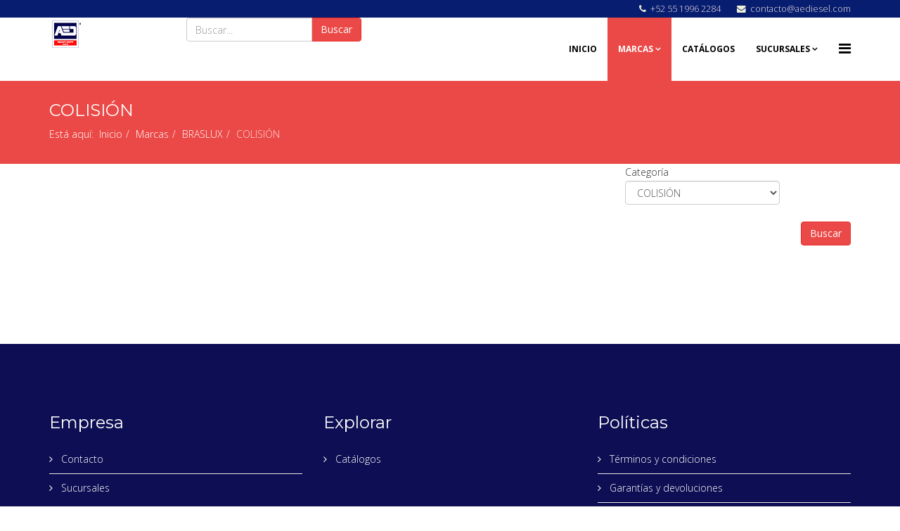

--- FILE ---
content_type: text/html; charset=utf-8
request_url: https://autoelectricadiesel.com/marcas/braslux/colisi%C3%B3n.html
body_size: 23529
content:
<!DOCTYPE html>
<html prefix="og: http://ogp.me/ns#" xmlns="http://www.w3.org/1999/xhtml" xml:lang="es-es" lang="es-es" dir="ltr">
<head>
    <meta http-equiv="X-UA-Compatible" content="IE=edge">
    <meta name="viewport" content="width=device-width, initial-scale=1">
    
    <base href="https://autoelectricadiesel.com/marcas/braslux/colisi%C3%B3n.html" />
	<meta http-equiv="content-type" content="text/html; charset=utf-8" />
	<meta name="title" content="COLISIÓN" />
	<meta name="description" content="COLISIÓN.  Leer más" />
	<meta name="generator" content="Joomla! - Open Source Content Management" />
	<title>COLISIÓN</title>
    <script data-cfasync="false">var QUIX_ROOT_URL = "https://autoelectricadiesel.com/";window.FILE_MANAGER_ROOT_URL = "https://autoelectricadiesel.com/images/";</script>
	<link href="https://autoelectricadiesel.com/marcas/braslux/colisión/manufacturer/braslux.html" rel="canonical" />
	<link href="/images/stories/virtuemart/product/Imagotipo RGB-01 (1).png" rel="shortcut icon" type="image/vnd.microsoft.icon" />
	<link href="https://cdnjs.cloudflare.com/ajax/libs/simple-line-icons/2.4.1/css/simple-line-icons.min.css" rel="stylesheet" type="text/css" />
	<link href="/templates/etetool/css/k2.css?v=2.11.20241016" rel="stylesheet" type="text/css" />
	<link href="/components/com_virtuemart/assets/css/vm-ltr-common.css?vmver=0179342c" rel="stylesheet" type="text/css" />
	<link href="/components/com_virtuemart/assets/css/vm-ltr-site.css?vmver=0179342c" rel="stylesheet" type="text/css" />
	<link href="/components/com_virtuemart/assets/css/vm-ltr-reviews.css?vmver=0179342c" rel="stylesheet" type="text/css" />
	<link href="/components/com_virtuemart/assets/css/chosen.css?vmver=0179342c" rel="stylesheet" type="text/css" />
	<link href="//fonts.googleapis.com/css?family=Open+Sans:300,300italic,regular,italic,600,600italic,700,700italic,800,800italic&amp;subset=latin" rel="stylesheet" type="text/css" />
	<link href="//fonts.googleapis.com/css?family=Montserrat:regular,700&amp;subset=latin" rel="stylesheet" type="text/css" />
	<link href="//fonts.googleapis.com/css?family=Crimson+Text:regular,italic,600,600italic,700,700italic&amp;subset=latin" rel="stylesheet" type="text/css" />
	<link href="/templates/etetool/css/bootstrap.min.css" rel="stylesheet" type="text/css" />
	<link href="/templates/etetool/css/font-awesome.min.css" rel="stylesheet" type="text/css" />
	<link href="/templates/etetool/css/default.css" rel="stylesheet" type="text/css" />
	<link href="/templates/etetool/css/virtuemart.css" rel="stylesheet" type="text/css" />
	<link href="/templates/etetool/css/legacy.css" rel="stylesheet" type="text/css" />
	<link href="/templates/etetool/css/template.css" rel="stylesheet" type="text/css" />
	<link href="/templates/etetool/css/presets/preset4.css" rel="stylesheet" class="preset" type="text/css" />
	<link href="/templates/etetool/css/frontend-edit.css" rel="stylesheet" type="text/css" />
	<link href="/plugins/system/spcookieconsent/assets/css/style.css" rel="stylesheet" type="text/css" />
	<link href="https://autoelectricadiesel.com/modules/mod_cf_filtering/assets/style.css" rel="stylesheet" type="text/css" />
	<link href="/plugins/system/customfieldsforallbase/view/frontend/css/style.css" rel="stylesheet" type="text/css" />
	<style type="text/css">
body{font-family:Open Sans, sans-serif; font-weight:300; }h1{font-family:Montserrat, sans-serif; font-weight:normal; }h2{font-family:Montserrat, sans-serif; font-weight:normal; }h3{font-family:Montserrat, sans-serif; font-weight:normal; }h4{font-family:Montserrat, sans-serif; font-weight:normal; }h5{font-family:Montserrat, sans-serif; font-weight:normal; }h6{font-family:Crimson Text, sans-serif; font-weight:normal; }@media (min-width: 1400px) {
.container {
max-width: 1140px;
}
}#sp-headersup{ background-color:#071d70;color:#ecf0d6; }#sp-headersup a{color:#eddfdf;}#sp-headersup a:hover{color:#ff0000;}#sp-header{ background-color:#ffffff; }#sp-bottom{ background-color:#0d0e53;padding:100px 0px; }#sp-footer{ background-color:#ea1312; }#sp-cookie-consent {background-color: #ffc600; color: #ffffff; }#sp-cookie-consent a, #sp-cookie-consent a:hover, #sp-cookie-consent a:focus, #sp-cookie-consent a:active {color: #000000; }#sp-cookie-consent .sp-cookie-allow {background-color: #000000; color: #ffffff;}#sp-cookie-consent .sp-cookie-allow:hover, #sp-cookie-consent .sp-cookie-allow:active, #sp-cookie-consent .sp-cookie-allow:focus {color: #ffffff;}.cf_ajax_loader{background-image:url(https://autoelectricadiesel.com/images/stories/customfilters/loaders/Preloader_1.gif) !important;background-position:center center;background-repeat:no-repeat !important;}#cf_res_ajax_loader{background-image:url(https://autoelectricadiesel.com/images/stories/customfilters/loaders/Preloader_1.gif) !important;background-repeat:no-repeat !important;}#cf_res_ajax_loader{background-image:url(https://autoelectricadiesel.com/images/stories/customfilters/loaders/Preloader_1.gif) !important;background-repeat:no-repeat !important;}
	</style>
	<script type="application/json" class="joomla-script-options new">{"csrf.token":"23a79135582cb367bbbe7c54a79232fc","system.paths":{"root":"","base":""},"joomla.jtext":{"MOD_CF_FILTERING_INVALID_CHARACTER":"Entrada no v\u00e1lida. Por favor, usa valores num\u00e9ricos","MOD_CF_FILTERING_PRICE_MIN_PRICE_CANNOT_EXCEED_MAX_PRICE":"MOD_CF_FILTERING_PRICE_MIN_PRICE_CANNOT_EXCEED_MAX_PRICE","MOD_CF_FILTERING_MIN_CHARACTERS_LIMIT":"Please enter at least 2 characters"}}</script>
	<script src="/media/jui/js/jquery.min.js?b8676e2c47e72ee0c1614f9a3eb62184" type="text/javascript"></script>
	<script src="/media/jui/js/jquery-noconflict.js?b8676e2c47e72ee0c1614f9a3eb62184" type="text/javascript"></script>
	<script src="/media/jui/js/jquery-migrate.min.js?b8676e2c47e72ee0c1614f9a3eb62184" type="text/javascript"></script>
	<script src="/media/k2/assets/js/k2.frontend.js?v=2.11.20241016&sitepath=/" type="text/javascript"></script>
	<script src="/components/com_virtuemart/assets/js/jquery-ui.min.js?vmver=1.9.2" type="text/javascript"></script>
	<script src="/components/com_virtuemart/assets/js/jquery.ui.autocomplete.html.js" type="text/javascript"></script>
	<script src="/components/com_virtuemart/assets/js/jquery.noconflict.js" type="text/javascript" async="async"></script>
	<script src="/components/com_virtuemart/assets/js/vmsite.js?vmver=0179342c" type="text/javascript"></script>
	<script src="/components/com_virtuemart/assets/js/chosen.jquery.min.js?vmver=0179342c" type="text/javascript"></script>
	<script src="/components/com_virtuemart/assets/js/vmprices.js?vmver=0179342c" type="text/javascript"></script>
	<script src="/components/com_virtuemart/assets/js/dynupdate.js?vmver=0179342c" type="text/javascript"></script>
	<script src="/templates/etetool/js/bootstrap.min.js" type="text/javascript"></script>
	<script src="/templates/etetool/js/jquery.cookie.js" type="text/javascript"></script>
	<script src="/templates/etetool/js/jquery.sticky.js" type="text/javascript"></script>
	<script src="/templates/etetool/js/main.js" type="text/javascript"></script>
	<script src="/templates/etetool/js/jquery.counterup.min.js" type="text/javascript"></script>
	<script src="/templates/etetool/js/waypoints.min.js" type="text/javascript"></script>
	<script src="/templates/etetool/js/jquery.easing.1.3.min.js" type="text/javascript"></script>
	<script src="/templates/etetool/js/jquery.mixitup.min.js" type="text/javascript"></script>
	<script src="/templates/etetool/js/jquery.stellar.min.js" type="text/javascript"></script>
	<script src="/templates/etetool/js/wow.min.js" type="text/javascript"></script>
	<script src="/templates/etetool/js/custom.js" type="text/javascript"></script>
	<script src="/templates/etetool/js/scroll.js" type="text/javascript"></script>
	<script src="/templates/etetool/js/jquery.nav.js" type="text/javascript"></script>
	<script src="/templates/etetool/js/frontend-edit.js" type="text/javascript"></script>
	<script src="/plugins/system/spcookieconsent/assets/js/script.js" type="text/javascript"></script>
	<script src="/media/system/js/core.js?b8676e2c47e72ee0c1614f9a3eb62184" type="text/javascript"></script>
	<script src="/media/system/js/mootools-core.js?b8676e2c47e72ee0c1614f9a3eb62184" type="text/javascript"></script>
	<script src="https://autoelectricadiesel.com/modules/mod_cf_filtering/assets/general.js" defer="defer" type="text/javascript"></script>
	<script src="https://autoelectricadiesel.com/components/com_virtuemart/assets/js/cvfind.js" type="text/javascript"></script>
	<script src="/plugins/vmcustom/customfieldsforall/assets/js/customfields_fe.js" type="text/javascript"></script>
	<script src="/libraries/quix/assets/js/wow.js?ver=2.5.1" type="text/javascript"></script>
	<script type="text/javascript">
//<![CDATA[ 
if (typeof Virtuemart === "undefined"){
	Virtuemart = {};}
vmSiteurl = 'https://autoelectricadiesel.com/' ;
Virtuemart.vmSiteurl = vmSiteurl;
vmLang = '&lang=es';
Virtuemart.vmLang = vmLang; 
vmLangTag = 'es';
Virtuemart.vmLangTag = vmLangTag;
Itemid = '&Itemid=794';
Virtuemart.addtocart_popup = "0" ; 
usefancy = true; //]]>

		if(typeof customFiltersProp=="undefined")customFiltersProp=new Array();
		customFiltersProp[172]={base_url:'https://autoelectricadiesel.com/',Itemid:'949',component_base_url:'https://autoelectricadiesel.com/index.php?option=com_customfilters&view=products&Itemid=949',cf_direction:'ltr',results_trigger:'btn',results_wrapper:'bd_results',loadModule:'1',parent_link:'1',mod_type:'filtering',use_ajax_spinner:'1',use_results_ajax_spinner:'1',results_loading_mode:'ajax',category_flt_parent_link:'1',category_flt_onchange_reset:'filters'};window.addEvent('domready',function(){customFilters.keyword_search_clear_filters_on_new_search=1; customFilters.createToggle('virtuemart_category_id_172','show');customFilters.assignEvents(172);});
			if(typeof customFiltersProp=='undefined')customFiltersProp=new Array();
			customFiltersProp[174]={
				base_url:'https://autoelectricadiesel.com/',
				cf_direction:'ltr',
				loadModule:false,
				loadOtherModules:true,
				loadOtherFilteringModules:1,
				results_trigger:'btn',
				results_wrapper:'bd_results',
				cfjoomla_sef:'1',
				use_ajax_spinner:'0',
				use_results_ajax_spinner:'1',
				results_loading_mode:'ajax'
				};window.addEvent('domready',function(){customFilters.assignEvents(174);});new WOW().init();
	</script>
	<script type="application/ld+json">
{"@context":"http:\/\/schema.org","@type":"Organization","name":"aediesel","url":"https:\/\/autoelectricadiesel.com\/"}
	</script>

   
    </head>
<body class="site com-virtuemart view-category no-layout no-task itemid-794 es-es ltr  sticky-header layout-fluid">
    <div class="body-innerwrapper">
        <section id="sp-headersup"><div class="container"><div class="row"><div id="sp-top2" class="col-lg-12 "><div class="sp-column "><ul class="sp-contact-info"><li class="sp-contact-phone"><i class="fa fa-phone"></i> <a href="tel:+525519962284">+52 55 1996 2284</a></li><li class="sp-contact-email"><i class="fa fa-envelope"></i> <a href="mailto:contacto@aediesel.com">contacto@aediesel.com</a></li></ul></div></div></div></div></section><header id="sp-header"><div class="container"><div class="row"><div id="sp-logo" class="col-8 col-lg-2 "><div class="sp-column "><div class="logo"><a href="/"><img class="sp-default-logo hidden-xs" src="/images/stories/virtuemart/manufacturer/AED.png" alt="aediesel"><img class="sp-default-logo visible-xs" src="/images/stories/virtuemart/manufacturer/AED.png" alt="aediesel"></a></div></div></div><div id="sp-top3" class="col-4 col-lg-3 "><div class="sp-column "><div class="sp-module "><div class="sp-module-content">
<form class="cf-form-search" id="cf_form_174" role="search"
      action="/resultados/"
      method="get">
    <div class="cf-searchmod-wrapper" id="cf_wrapp_all_174">
		<span class="input-append">
			<input name="q" id="q_174_0" value="" type="search"
                   placeholder="Buscar..." maxlength="100"
                   aria-label="Buscar"
                   size="20" class="cf-searchmod-input  "/>

			<button type="submit" id="q_174_button"
                    class="btn btn-primary cf_apply_button "
                    title="Buscar">Buscar</button>
		</span>
        <div class="cf_message" id="q_174_message"></div>
            </div>
</form>

</div></div></div></div><div id="sp-menu" class="col-lg-7 "><div class="sp-column ">			<div class='sp-megamenu-wrapper'>
				<a id="offcanvas-toggler" href="#" aria-label="Menu"><i class="fa fa-bars" aria-hidden="true" title="Menu"></i></a>
				<ul class="sp-megamenu-parent menu-fade hidden-sm hidden-xs"><li class="sp-menu-item"><a  href="/"  >Inicio</a></li><li class="sp-menu-item sp-has-child active"><a  href="javascript:void(0);"  >Marcas</a><div class="sp-dropdown sp-dropdown-main sp-menu-right" style="width: 240px;"><div class="sp-dropdown-inner"><ul class="sp-dropdown-items"><li class="sp-menu-item"><a  href="/marcas/value.html"  >VALUE</a></li><li class="sp-menu-item"><a  href="/marcas/truck.html"  >TRUCK</a></li><li class="sp-menu-item sp-has-child"><a  href="/marcas/cole-hersee.html"  >COLE HERSEE</a><div class="sp-dropdown sp-dropdown-sub sp-menu-right" style="width: 240px;"><div class="sp-dropdown-inner"><ul class="sp-dropdown-items"><li class="sp-menu-item sp-has-child"><a  href="/marcas/cole-hersee/sistema-eléctrico.html"  >SISTEMA ELÉCTRICO</a><div class="sp-dropdown sp-dropdown-sub sp-menu-right" style="width: 240px;"><div class="sp-dropdown-inner"><ul class="sp-dropdown-items"><li class="sp-menu-item"><a  href="/marcas/cole-hersee/sistema-eléctrico/sensor-bulbo.html"  >SENSOR-BULBO</a></li><li class="sp-menu-item"><a  href="/marcas/cole-hersee/sistema-eléctrico/botón-marcha.html"  >BOTÓN MARCHA </a></li><li class="sp-menu-item"><a  href="/marcas/cole-hersee/sistema-eléctrico/interruptor.html"  >INTERRUPTOR</a></li><li class="sp-menu-item"><a  href="/marcas/cole-hersee/sistema-eléctrico/solenoide.html"  >SOLENOIDE</a></li><li class="sp-menu-item"><a  href="/marcas/cole-hersee/sistema-eléctrico/switch-llave.html"  >SWITCH LLAVE</a></li><li class="sp-menu-item"><a  href="/marcas/cole-hersee/sistema-eléctrico/fusible.html"  >FUSIBLE</a></li><li class="sp-menu-item"><a  href="/marcas/cole-hersee/sistema-eléctrico/cortador-de-corriente.html"  >CORTADOR DE CORRIENTE</a></li><li class="sp-menu-item"><a  href="/marcas/cole-hersee/sistema-eléctrico/porta-fusible.html"  >PORTA FUSIBLE</a></li><li class="sp-menu-item"><a  href="/marcas/cole-hersee/sistema-eléctrico/soporte-fusible.html"  >SOPORTE FUSIBLE</a></li><li class="sp-menu-item"><a  href="/marcas/cole-hersee/sistema-eléctrico/borne.html"  >BORNE</a></li><li class="sp-menu-item"><a  href="/marcas/cole-hersee/sistema-eléctrico/tapa.html"  >TAPA</a></li></ul></div></div></li></ul></div></div></li><li class="sp-menu-item sp-has-child"><a  href="/marcas/index.html"  >INDEX</a><div class="sp-dropdown sp-dropdown-sub sp-menu-right" style="width: 240px;"><div class="sp-dropdown-inner"><ul class="sp-dropdown-items"><li class="sp-menu-item"><a  href="/marcas/index/sensor-bulbo.html"  >SENSOR-BULBO</a></li></ul></div></div></li><li class="sp-menu-item sp-has-child"><a  href="/marcas/reemplazo-mitsubishi.html"  >REEMPLAZO MITSUBISHI</a><div class="sp-dropdown sp-dropdown-sub sp-menu-right" style="width: 240px;"><div class="sp-dropdown-inner"><ul class="sp-dropdown-items"><li class="sp-menu-item sp-has-child"><a  href="/marcas/reemplazo-mitsubishi/sistema-de-carga.html"  >SISTEMA DE CARGA</a><div class="sp-dropdown sp-dropdown-sub sp-menu-right" style="width: 240px;"><div class="sp-dropdown-inner"><ul class="sp-dropdown-items"><li class="sp-menu-item"><a  href="/marcas/reemplazo-mitsubishi/sistema-de-carga/alternador.html"  >ALTERNADOR</a></li><li class="sp-menu-item"><a  href="/marcas/reemplazo-mitsubishi/sistema-de-carga/balero.html"  >BALERO</a></li></ul></div></div></li></ul></div></div></li><li class="sp-menu-item sp-has-child"><a  href="/marcas/nacional.html"  >NACIONAL</a><div class="sp-dropdown sp-dropdown-sub sp-menu-right" style="width: 240px;"><div class="sp-dropdown-inner"><ul class="sp-dropdown-items"><li class="sp-menu-item sp-has-child"><a  href="/marcas/nacional/interior.html"  >INTERIOR</a><div class="sp-dropdown sp-dropdown-sub sp-menu-right" style="width: 240px;"><div class="sp-dropdown-inner"><ul class="sp-dropdown-items"><li class="sp-menu-item"><a  href="/marcas/nacional/interior/balastra.html"  >BALASTRA</a></li><li class="sp-menu-item"><a  href="/marcas/nacional/interior/base.html"  >BASE</a></li><li class="sp-menu-item"><a  href="/marcas/nacional/interior/lámpara.html"  >LÁMPARA</a></li><li class="sp-menu-item"><a  href="/marcas/nacional/interior/plafón.html"  >PLAFÓN</a></li><li class="sp-menu-item"><a  href="/marcas/nacional/interior/tira-led.html"  >TIRA LED</a></li></ul></div></div></li></ul></div></div></li><li class="sp-menu-item sp-has-child"><a  href="/marcas/ntn.html"  >NTN</a><div class="sp-dropdown sp-dropdown-sub sp-menu-right" style="width: 240px;"><div class="sp-dropdown-inner"><ul class="sp-dropdown-items"><li class="sp-menu-item sp-has-child"><a  href="/marcas/ntn/sistema-de-carga.html"  >SISTEMA DE CARGA</a><div class="sp-dropdown sp-dropdown-sub sp-menu-right" style="width: 240px;"><div class="sp-dropdown-inner"><ul class="sp-dropdown-items"><li class="sp-menu-item"><a  href="/marcas/ntn/sistema-de-carga/balero.html"  >BALERO</a></li></ul></div></div></li></ul></div></div></li><li class="sp-menu-item sp-has-child"><a  href="/marcas/granero.html"  >GRANERO</a><div class="sp-dropdown sp-dropdown-sub sp-menu-right" style="width: 240px;"><div class="sp-dropdown-inner"><ul class="sp-dropdown-items"><li class="sp-menu-item sp-has-child"><a  href="/marcas/granero/sistema-eléctrico.html"  >SISTEMA ELÉCTRICO</a><div class="sp-dropdown sp-dropdown-sub sp-menu-right" style="width: 240px;"><div class="sp-dropdown-inner"><ul class="sp-dropdown-items"><li class="sp-menu-item"><a  href="/marcas/granero/sistema-eléctrico/brazo.html"  >BRAZO</a></li><li class="sp-menu-item"><a  href="/marcas/granero/sistema-eléctrico/pluma-limpiaparabrisas.html"  >PLUMA LIMPIAPARABRISAS</a></li></ul></div></div></li></ul></div></div></li><li class="sp-menu-item sp-has-child"><a  href="/marcas/record.html"  >RECORD</a><div class="sp-dropdown sp-dropdown-sub sp-menu-right" style="width: 240px;"><div class="sp-dropdown-inner"><ul class="sp-dropdown-items"><li class="sp-menu-item sp-has-child"><a  href="/marcas/record/colisión.html"  >COLISIÓN</a><div class="sp-dropdown sp-dropdown-sub sp-menu-right" style="width: 240px;"><div class="sp-dropdown-inner"><ul class="sp-dropdown-items"><li class="sp-menu-item"><a  href="/marcas/record/colisión/bisel.html"  >BISEL</a></li><li class="sp-menu-item"><a  href="/marcas/record/colisión/mica.html"  >MICA</a></li><li class="sp-menu-item"><a  href="/marcas/record/colisión/plafón.html"  >PLAFÓN</a></li><li class="sp-menu-item"><a  href="/marcas/record/colisión/reflejante.html"  >REFLEJANTE</a></li></ul></div></div></li></ul></div></div></li><li class="sp-menu-item sp-has-child"><a  href="/marcas/delco-remy.html"  >DELCO REMY</a><div class="sp-dropdown sp-dropdown-sub sp-menu-right" style="width: 240px;"><div class="sp-dropdown-inner"><ul class="sp-dropdown-items"><li class="sp-menu-item sp-has-child"><a  href="/marcas/delco-remy/sistema-de-carga.html"  >SISTEMA DE CARGA</a><div class="sp-dropdown sp-dropdown-sub sp-menu-right" style="width: 240px;"><div class="sp-dropdown-inner"><ul class="sp-dropdown-items"><li class="sp-menu-item"><a  href="/marcas/delco-remy/sistema-de-carga/alternador.html"  >ALTERNADOR</a></li><li class="sp-menu-item"><a  href="/marcas/delco-remy/sistema-de-carga/aislante.html"  >AISLANTE</a></li><li class="sp-menu-item"><a  href="/marcas/delco-remy/sistema-de-carga/balero.html"  >BALERO</a></li><li class="sp-menu-item"><a  href="/marcas/delco-remy/sistema-de-carga/bobina.html"  >BOBINA</a></li><li class="sp-menu-item"><a  href="/marcas/delco-remy/sistema-de-carga/engrane.html"  >ENGRANE</a></li><li class="sp-menu-item"><a  href="/marcas/delco-remy/sistema-de-carga/estator.html"  >ESTATOR</a></li><li class="sp-menu-item"><a  href="/marcas/delco-remy/sistema-de-carga/kit.html"  >KIT</a></li><li class="sp-menu-item"><a  href="/marcas/delco-remy/sistema-de-carga/pista.html"  >PISTA</a></li><li class="sp-menu-item"><a  href="/marcas/delco-remy/sistema-de-carga/polea.html"  >POLEA</a></li><li class="sp-menu-item"><a  href="/marcas/delco-remy/sistema-de-carga/porta-cepillo-carbon.html"  >PORTA CEPILLO - CARBON</a></li><li class="sp-menu-item"><a  href="/marcas/delco-remy/sistema-de-carga/rectificador-porta-diodo.html"  >RECTIFICADOR - PORTA DIODO</a></li><li class="sp-menu-item"><a  href="/marcas/delco-remy/sistema-de-carga/regulador.html"  >REGULADOR</a></li><li class="sp-menu-item"><a  href="/marcas/delco-remy/sistema-de-carga/reten.html"  >RETEN</a></li><li class="sp-menu-item"><a  href="/marcas/delco-remy/sistema-de-carga/rotor.html"  >ROTOR</a></li><li class="sp-menu-item"><a  href="/marcas/delco-remy/sistema-de-carga/tapa.html"  >TAPA</a></li><li class="sp-menu-item"><a  href="/marcas/delco-remy/sistema-de-carga/tridiodo.html"  >TRIDIODO</a></li><li class="sp-menu-item"><a  href="/marcas/delco-remy/sistema-de-carga/ventilador.html"  >VENTILADOR</a></li></ul></div></div></li><li class="sp-menu-item sp-has-child"><a  href="/marcas/delco-remy/sistema-de-arranque.html"  >SISTEMA DE ARRANQUE</a><div class="sp-dropdown sp-dropdown-sub sp-menu-right" style="width: 240px;"><div class="sp-dropdown-inner"><ul class="sp-dropdown-items"><li class="sp-menu-item"><a  href="/marcas/delco-remy/sistema-de-arranque/armadura.html"  >ARMADURA</a></li><li class="sp-menu-item"><a  href="/marcas/delco-remy/sistema-de-arranque/balero.html"  >BALERO</a></li><li class="sp-menu-item"><a  href="/marcas/delco-remy/sistema-de-arranque/impulsor.html"  >IMPULSOR</a></li><li class="sp-menu-item"><a  href="/marcas/delco-remy/sistema-de-arranque/borne.html"  >BORNE</a></li><li class="sp-menu-item"><a  href="/marcas/delco-remy/sistema-de-arranque/campana.html"  >CAMPANA</a></li><li class="sp-menu-item"><a  href="/marcas/delco-remy/sistema-de-arranque/carcaza.html"  >CARCAZA</a></li><li class="sp-menu-item"><a  href="/marcas/delco-remy/sistema-de-arranque/campo.html"  >CAMPO</a></li><li class="sp-menu-item"><a  href="/marcas/delco-remy/sistema-de-arranque/carbon.html"  >CARBON</a></li><li class="sp-menu-item"><a  href="/marcas/delco-remy/sistema-de-arranque/flecha.html"  >FLECHA</a></li><li class="sp-menu-item"><a  href="/marcas/delco-remy/sistema-de-arranque/kit.html"  >KIT</a></li><li class="sp-menu-item"><a  href="/marcas/delco-remy/sistema-de-arranque/horquilla.html"  >HORQUILLA</a></li><li class="sp-menu-item"><a  href="/marcas/delco-remy/sistema-de-arranque/housing.html"  >HOUSING</a></li><li class="sp-menu-item"><a  href="/marcas/delco-remy/sistema-de-arranque/marcha.html"  >MARCHA</a></li><li class="sp-menu-item"><a  href="/marcas/delco-remy/sistema-de-arranque/porta-cepillo-carbon.html"  >PORTA CEPILLO - CARBON</a></li><li class="sp-menu-item"><a  href="/marcas/delco-remy/sistema-de-arranque/puente.html"  >PUENTE</a></li><li class="sp-menu-item"><a  href="/marcas/delco-remy/sistema-de-arranque/relay-auxiliar.html"  >RELAY AUXILIAR</a></li><li class="sp-menu-item"><a  href="/marcas/delco-remy/sistema-de-arranque/seguro.html"  >SEGURO</a></li><li class="sp-menu-item"><a  href="/marcas/delco-remy/sistema-de-arranque/solenoide.html"  >SOLENOIDE</a></li><li class="sp-menu-item"><a  href="/marcas/delco-remy/sistema-de-arranque/tapa.html"  >TAPA</a></li><li class="sp-menu-item"><a  href="/marcas/delco-remy/sistema-de-arranque/tornillo.html"  >TORNILLO</a></li></ul></div></div></li></ul></div></div></li><li class="sp-menu-item sp-has-child"><a  href="/marcas/boschfab.html"  >BOSCH</a><div class="sp-dropdown sp-dropdown-sub sp-menu-right" style="width: 240px;"><div class="sp-dropdown-inner"><ul class="sp-dropdown-items"><li class="sp-menu-item sp-has-child"><a  href="/marcas/boschfab/sistema-de-carga.html"  >SISTEMA DE CARGA</a><div class="sp-dropdown sp-dropdown-sub sp-menu-right" style="width: 240px;"><div class="sp-dropdown-inner"><ul class="sp-dropdown-items"><li class="sp-menu-item"><a  href="/marcas/boschfab/sistema-de-carga/aislante.html"  >AISLANTE</a></li><li class="sp-menu-item"><a  href="/marcas/boschfab/sistema-de-carga/alternador.html"  >ALTERNADOR</a></li><li class="sp-menu-item"><a  href="/marcas/boschfab/sistema-de-carga/balero.html"  >BALERO</a></li><li class="sp-menu-item"><a  href="/marcas/boschfab/sistema-de-carga/buje.html"  >BUJE</a></li><li class="sp-menu-item"><a  href="/marcas/boschfab/sistema-de-carga/capacitor.html"  >CAPACITOR</a></li><li class="sp-menu-item"><a  href="/marcas/boschfab/sistema-de-carga/estator.html"  >ESTATOR</a></li><li class="sp-menu-item"><a  href="/marcas/boschfab/sistema-de-carga/kit.html"  >KIT</a></li><li class="sp-menu-item"><a  href="/marcas/boschfab/sistema-de-carga/carbon.html"  >CARBON</a></li><li class="sp-menu-item"><a  href="/marcas/boschfab/sistema-de-carga/polea.html"  >POLEA</a></li><li class="sp-menu-item"><a  href="/marcas/boschfab/sistema-de-carga/rectificador-porta-diodo.html"  >RECTIFICADOR - PORTA DIODO</a></li><li class="sp-menu-item"><a  href="/marcas/boschfab/sistema-de-carga/regulador.html"  >REGULADOR</a></li><li class="sp-menu-item"><a  href="/marcas/boschfab/sistema-de-carga/reten.html"  >RETEN</a></li><li class="sp-menu-item"><a  href="/marcas/boschfab/sistema-de-carga/rotor.html"  >ROTOR</a></li><li class="sp-menu-item"><a  href="/marcas/boschfab/sistema-de-carga/tapa.html"  >TAPA</a></li><li class="sp-menu-item"><a  href="/marcas/boschfab/sistema-de-carga/tornillo.html"  >TORNILLO</a></li><li class="sp-menu-item"><a  href="/marcas/boschfab/sistema-de-carga/tuerca.html"  >TUERCA</a></li><li class="sp-menu-item"><a  href="/marcas/boschfab/sistema-de-carga/ventilador.html"  >VENTILADOR</a></li></ul></div></div></li><li class="sp-menu-item sp-has-child"><a  href="/marcas/boschfab/sistema-de-arranque.html"  >SISTEMA DE ARRANQUE</a><div class="sp-dropdown sp-dropdown-sub sp-menu-right" style="width: 240px;"><div class="sp-dropdown-inner"><ul class="sp-dropdown-items"><li class="sp-menu-item"><a  href="/marcas/boschfab/sistema-de-arranque/armadura.html"  >ARMADURA</a></li><li class="sp-menu-item"><a  href="/marcas/boschfab/sistema-de-arranque/impulsor.html"  >IMPULSOR</a></li><li class="sp-menu-item"><a  href="/marcas/boschfab/sistema-de-arranque/buje.html"  >BUJE</a></li><li class="sp-menu-item"><a  href="/marcas/boschfab/sistema-de-arranque/campana.html"  >CAMPANA</a></li><li class="sp-menu-item"><a  href="/marcas/boschfab/sistema-de-arranque/campo.html"  >CAMPO</a></li><li class="sp-menu-item"><a  href="/marcas/boschfab/sistema-de-arranque/engrane.html"  >ENGRANE</a></li><li class="sp-menu-item"><a  href="/marcas/boschfab/sistema-de-arranque/horquilla.html"  >HORQUILLA</a></li><li class="sp-menu-item"><a  href="/marcas/boschfab/sistema-de-arranque/carbon.html"  >CARBON</a></li><li class="sp-menu-item"><a  href="/marcas/boschfab/sistema-de-arranque/marcha.html"  >MARCHA</a></li><li class="sp-menu-item"><a  href="/marcas/boschfab/sistema-de-arranque/porta-cepillo-carbon.html"  >PORTA CEPILLO - CARBON</a></li><li class="sp-menu-item"><a  href="/marcas/boschfab/sistema-de-arranque/relay-auxiliar.html"  >RELAY AUXILIAR</a></li><li class="sp-menu-item"><a  href="/marcas/boschfab/sistema-de-arranque/solenoide.html"  >SOLENOIDE</a></li><li class="sp-menu-item"><a  href="/marcas/boschfab/sistema-de-arranque/tapa.html"  >TAPA</a></li></ul></div></div></li><li class="sp-menu-item sp-has-child"><a  href="/marcas/boschfab/sistema-eléctrico.html"  >SISTEMA ELÉCTRICO</a><div class="sp-dropdown sp-dropdown-sub sp-menu-right" style="width: 240px;"><div class="sp-dropdown-inner"><ul class="sp-dropdown-items"><li class="sp-menu-item"><a  href="/marcas/boschfab/sistema-eléctrico/interruptor.html"  >INTERRUPTOR</a></li><li class="sp-menu-item"><a  href="/marcas/boschfab/sistema-eléctrico/motor.html"  >MOTOR</a></li><li class="sp-menu-item"><a  href="/marcas/boschfab/sistema-eléctrico/pluma-limpiaparabrisa.html"  >PLUMA LIMPIAPARABRISA</a></li><li class="sp-menu-item"><a  href="/marcas/boschfab/sistema-eléctrico/relevador.html"  >RELEVADOR</a></li><li class="sp-menu-item"><a  href="/marcas/boschfab/sistema-eléctrico/válvula.html"  >VÁLVULA</a></li></ul></div></div></li><li class="sp-menu-item sp-has-child"><a  href="/marcas/boschfab/fuel-injection.html"  >FUEL INJECTION</a><div class="sp-dropdown sp-dropdown-sub sp-menu-right" style="width: 240px;"><div class="sp-dropdown-inner"><ul class="sp-dropdown-items"><li class="sp-menu-item"><a  href="/marcas/boschfab/fuel-injection/sensor.html"  >SENSOR</a></li></ul></div></div></li></ul></div></div></li><li class="sp-menu-item sp-has-child"><a  href="/marcas/importado.html"  >IMPORTADO</a><div class="sp-dropdown sp-dropdown-sub sp-menu-right" style="width: 240px;"><div class="sp-dropdown-inner"><ul class="sp-dropdown-items"><li class="sp-menu-item sp-has-child"><a  href="/marcas/importado/colisión.html"  >COLISIÓN</a><div class="sp-dropdown sp-dropdown-sub sp-menu-right" style="width: 240px;"><div class="sp-dropdown-inner"><ul class="sp-dropdown-items"><li class="sp-menu-item"><a  href="/marcas/importado/colisión/concha-espejo.html"  >CONCHA ESPEJO</a></li><li class="sp-menu-item"><a  href="/marcas/importado/colisión/espejo.html"  >ESPEJO</a></li><li class="sp-menu-item"><a  href="/marcas/importado/colisión/faro.html"  >FARO</a></li><li class="sp-menu-item"><a  href="/marcas/importado/colisión/parrilla.html"  >PARRILLA</a></li><li class="sp-menu-item"><a  href="/marcas/importado/colisión/plafón.html"  >PLAFÓN</a></li><li class="sp-menu-item"><a  href="/marcas/importado/colisión/unidad.html"  >UNIDAD</a></li><li class="sp-menu-item"><a  href="/marcas/importado/colisión/base.html"  >BASE</a></li><li class="sp-menu-item"><a  href="/marcas/importado/colisión/bisel.html"  >BISEL</a></li><li class="sp-menu-item"><a  href="/marcas/importado/colisión/calavera.html"  >CALAVERA</a></li><li class="sp-menu-item"><a  href="/marcas/importado/colisión/mica.html"  >MICA</a></li><li class="sp-menu-item"><a  href="/marcas/importado/colisión/reflejante.html"  >REFLEJANTE</a></li><li class="sp-menu-item"><a  href="/marcas/importado/colisión/lámpara.html"  >LÁMPARA</a></li></ul></div></div></li><li class="sp-menu-item sp-has-child"><a  href="/marcas/importado/sistema-eléctrico.html"  >SISTEMA ELÉCTRICO</a><div class="sp-dropdown sp-dropdown-sub sp-menu-right" style="width: 240px;"><div class="sp-dropdown-inner"><ul class="sp-dropdown-items"><li class="sp-menu-item"><a  href="/marcas/importado/sistema-eléctrico/interruptor.html"  >INTERRUPTOR</a></li><li class="sp-menu-item"><a  href="/marcas/importado/sistema-eléctrico/arnés.html"  >ARNÉS</a></li><li class="sp-menu-item"><a  href="/marcas/importado/sistema-eléctrico/pluma-limpiaparabrisas.html"  >PLUMA LIMPIAPARABRISAS</a></li><li class="sp-menu-item"><a  href="/marcas/importado/sistema-eléctrico/socket.html"  >SOCKET</a></li><li class="sp-menu-item"><a  href="/marcas/importado/sistema-eléctrico/sensor-bulbo.html"  >SENSOR-BULBO</a></li><li class="sp-menu-item"><a  href="/marcas/importado/sistema-eléctrico/sensor-de-baño.html"  >SENSOR DE BAÑO</a></li><li class="sp-menu-item"><a  href="/marcas/importado/sistema-eléctrico/motor.html"  >MOTOR</a></li><li class="sp-menu-item"><a  href="/marcas/importado/sistema-eléctrico/pedal-acelerador.html"  >PEDAL ACELERADOR</a></li><li class="sp-menu-item"><a  href="/marcas/importado/sistema-eléctrico/bocina.html"  >BOCINA </a></li><li class="sp-menu-item"><a  href="/marcas/importado/sistema-eléctrico/torreta.html"  >TORRETA</a></li><li class="sp-menu-item"><a  href="/marcas/importado/sistema-eléctrico/regleta-led.html"  >REGLETA LED</a></li><li class="sp-menu-item"><a  href="/marcas/importado/sistema-eléctrico/brazo.html"  >BRAZO LIMPIAPARABRISAS</a></li><li class="sp-menu-item"><a  href="/marcas/importado/sistema-eléctrico/tira-led.html"  >TIRA LED</a></li><li class="sp-menu-item"><a  href="/marcas/importado/sistema-eléctrico/porta-fusible.html"  >PORTA FUSIBLE</a></li></ul></div></div></li><li class="sp-menu-item sp-has-child"><a  href="/marcas/importado/accesorios.html"  >ACCESORIOS</a><div class="sp-dropdown sp-dropdown-sub sp-menu-right" style="width: 240px;"><div class="sp-dropdown-inner"><ul class="sp-dropdown-items"><li class="sp-menu-item"><a  href="/marcas/importado/accesorios/abrazaderas.html"  >ABRAZADERAS</a></li><li class="sp-menu-item"><a  href="/marcas/importado/accesorios/chapa-llave.html"  >CHAPA-LLAVE</a></li><li class="sp-menu-item"><a  href="/marcas/importado/accesorios/cinturón-de-seguridad.html"  >CINTURÓN DE SEGURIDAD </a></li><li class="sp-menu-item"><a  href="/marcas/importado/accesorios/salida-de-aire.html"  >SALIDA DE AIRE</a></li><li class="sp-menu-item"><a  href="/marcas/importado/accesorios/faro-de-trabajo.html"  >FARO DE TRABAJO</a></li><li class="sp-menu-item"><a  href="/marcas/importado/accesorios/tira-led.html"  >TIRA LED</a></li><li class="sp-menu-item"><a  href="/marcas/importado/accesorios/foco-led.html"  >FOCO LED</a></li><li class="sp-menu-item"><a  href="/marcas/importado/accesorios/módulo-led.html"  >MÓDULO LED</a></li><li class="sp-menu-item"><a  href="/marcas/importado/accesorios/ventilador.html"  >VENTILADOR</a></li></ul></div></div></li><li class="sp-menu-item sp-has-child"><a  href="/marcas/importado/sistema-de-enfriamiento.html"  >SISTEMA DE ENFRIAMIENTO</a><div class="sp-dropdown sp-dropdown-sub sp-menu-right" style="width: 240px;"><div class="sp-dropdown-inner"><ul class="sp-dropdown-items"><li class="sp-menu-item"><a  href="/marcas/importado/sistema-de-enfriamiento/motor-evaporador.html"  >MOTOR EVAPORADOR</a></li><li class="sp-menu-item"><a  href="/marcas/importado/sistema-de-enfriamiento/motor-condensador.html"  >MOTOR CONDENSADOR</a></li></ul></div></div></li><li class="sp-menu-item sp-has-child"><a  href="/marcas/importado/sistema-de-arranque.html"  >SISTEMA DE ARRANQUE</a><div class="sp-dropdown sp-dropdown-sub sp-menu-right" style="width: 240px;"><div class="sp-dropdown-inner"><ul class="sp-dropdown-items"><li class="sp-menu-item"><a  href="/marcas/importado/sistema-de-arranque/solenoide.html"  >SOLENOIDE</a></li><li class="sp-menu-item"><a  href="/marcas/importado/sistema-de-arranque/alternador.html"  >ALTERNADOR</a></li></ul></div></div></li></ul></div></div></li><li class="sp-menu-item sp-has-child"><a  href="/marcas/depo.html"  >DEPO</a><div class="sp-dropdown sp-dropdown-sub sp-menu-right" style="width: 240px;"><div class="sp-dropdown-inner"><ul class="sp-dropdown-items"><li class="sp-menu-item sp-has-child"><a  href="/marcas/depo/colisión.html"  >COLISIÓN</a><div class="sp-dropdown sp-dropdown-sub sp-menu-right" style="width: 240px;"><div class="sp-dropdown-inner"><ul class="sp-dropdown-items"><li class="sp-menu-item"><a  href="/marcas/depo/colisión/bisel.html"  >BISEL</a></li><li class="sp-menu-item"><a  href="/marcas/depo/colisión/espejo.html"  >ESPEJO</a></li><li class="sp-menu-item"><a  href="/marcas/depo/colisión/faro.html"  >FARO</a></li><li class="sp-menu-item"><a  href="/marcas/depo/colisión/plafón.html"  >PLAFÓN</a></li><li class="sp-menu-item"><a  href="/marcas/depo/colisión/unidad.html"  >UNIDAD</a></li><li class="sp-menu-item"><a  href="/marcas/depo/colisión/calavera.html"  >CALAVERA</a></li></ul></div></div></li></ul></div></div></li><li class="sp-menu-item sp-has-child active"><a  href="/marcas/braslux.html"  >BRASLUX</a><div class="sp-dropdown sp-dropdown-sub sp-menu-right" style="width: 240px;"><div class="sp-dropdown-inner"><ul class="sp-dropdown-items"><li class="sp-menu-item sp-has-child current-item active"><a  href="/marcas/braslux/colisión.html"  >COLISIÓN</a><div class="sp-dropdown sp-dropdown-sub sp-menu-right" style="width: 240px;"><div class="sp-dropdown-inner"><ul class="sp-dropdown-items"><li class="sp-menu-item"><a  href="/marcas/braslux/colisión/bisel.html"  >BISEL</a></li><li class="sp-menu-item"><a  href="/marcas/braslux/colisión/faro.html"  >FARO</a></li><li class="sp-menu-item"><a  href="/marcas/braslux/colisión/lámpara.html"  >LÁMPARA</a></li><li class="sp-menu-item"><a  href="/marcas/braslux/colisión/plafón.html"  >PLAFÓN</a></li><li class="sp-menu-item"><a  href="/marcas/braslux/colisión/porta-placa.html"  >PORTA PLACA</a></li><li class="sp-menu-item"><a  href="/marcas/braslux/colisión/base.html"  >BASE</a></li></ul></div></div></li><li class="sp-menu-item sp-has-child"><a  href="/marcas/braslux/sistema-eléctrico.html"  >SISTEMA ELÉCTRICO</a><div class="sp-dropdown sp-dropdown-sub sp-menu-right" style="width: 240px;"><div class="sp-dropdown-inner"><ul class="sp-dropdown-items"><li class="sp-menu-item"><a  href="/marcas/braslux/sistema-eléctrico/socket.html"  >SOCKET</a></li></ul></div></div></li><li class="sp-menu-item sp-has-child"><a  href="/marcas/braslux/accesorios.html"  >ACCESORIOS</a><div class="sp-dropdown sp-dropdown-sub sp-menu-right" style="width: 240px;"><div class="sp-dropdown-inner"><ul class="sp-dropdown-items"><li class="sp-menu-item"><a  href="/marcas/braslux/accesorios/salidas-de-aire.html"  >SALIDAS DE AIRE</a></li></ul></div></div></li></ul></div></div></li><li class="sp-menu-item sp-has-child"><a  href="/marcas/trogrim.html"  >TRO-GRIM</a><div class="sp-dropdown sp-dropdown-sub sp-menu-right" style="width: 240px;"><div class="sp-dropdown-inner"><ul class="sp-dropdown-items"><li class="sp-menu-item sp-has-child"><a  href="/marcas/trogrim/colisión.html"  >Colisión</a><div class="sp-dropdown sp-dropdown-sub sp-menu-right" style="width: 240px;"><div class="sp-dropdown-inner"><ul class="sp-dropdown-items"><li class="sp-menu-item"><a  href="/marcas/trogrim/colisión/bisel.html"  >BISEL</a></li><li class="sp-menu-item"><a  href="/marcas/trogrim/colisión/lámpara.html"  >LÁMPARA</a></li><li class="sp-menu-item"><a  href="/marcas/trogrim/colisión/plafón.html"  >PLAFÓN</a></li><li class="sp-menu-item"><a  href="/marcas/trogrim/colisión/reflejante.html"  >REFLEJANTE</a></li><li class="sp-menu-item"><a  href="/marcas/trogrim/colisión/torreta.html"  >TORRETA</a></li></ul></div></div></li></ul></div></div></li><li class="sp-menu-item sp-has-child"><a  href="/marcas/kendrion.html"  >KENDRION</a><div class="sp-dropdown sp-dropdown-sub sp-menu-right" style="width: 240px;"><div class="sp-dropdown-inner"><ul class="sp-dropdown-items"><li class="sp-menu-item sp-has-child"><a  href="/marcas/kendrion/aire-acondicionado-componentes.html"  >AIRE ACONDICIONADO &amp; COMPONENTES</a><div class="sp-dropdown sp-dropdown-sub sp-menu-right" style="width: 240px;"><div class="sp-dropdown-inner"><ul class="sp-dropdown-items"><li class="sp-menu-item"><a  href="/marcas/kendrion/aire-acondicionado-componentes/anillo.html"  >ANILLO</a></li><li class="sp-menu-item"><a  href="/marcas/kendrion/aire-acondicionado-componentes/birlo.html"  >BIRLO</a></li><li class="sp-menu-item"><a  href="/marcas/kendrion/aire-acondicionado-componentes/bobina.html"  >BOBINA</a></li><li class="sp-menu-item"><a  href="/marcas/kendrion/aire-acondicionado-componentes/cable.html"  >CABLE</a></li><li class="sp-menu-item"><a  href="/marcas/kendrion/aire-acondicionado-componentes/conector.html"  >CONECTOR</a></li><li class="sp-menu-item"><a  href="/marcas/kendrion/aire-acondicionado-componentes/disco.html"  >DISCO</a></li><li class="sp-menu-item"><a  href="/marcas/kendrion/aire-acondicionado-componentes/embrague.html"  >EMBRAGUE</a></li><li class="sp-menu-item"><a  href="/marcas/kendrion/aire-acondicionado-componentes/iman.html"  >IMAN</a></li><li class="sp-menu-item"><a  href="/marcas/kendrion/aire-acondicionado-componentes/kit.html"  >KIT</a></li><li class="sp-menu-item"><a  href="/marcas/kendrion/aire-acondicionado-componentes/mamelon.html"  >MAMELON</a></li><li class="sp-menu-item"><a  href="/marcas/kendrion/aire-acondicionado-componentes/polea.html"  >POLEA</a></li><li class="sp-menu-item"><a  href="/marcas/kendrion/aire-acondicionado-componentes/rotor.html"  >ROTOR</a></li><li class="sp-menu-item"><a  href="/marcas/kendrion/aire-acondicionado-componentes/sensor.html"  >SENSOR</a></li><li class="sp-menu-item"><a  href="/marcas/kendrion/aire-acondicionado-componentes/tornillo.html"  >TORNILLO</a></li><li class="sp-menu-item"><a  href="/marcas/kendrion/aire-acondicionado-componentes/tuerca.html"  >TUERCA</a></li><li class="sp-menu-item"><a  href="/marcas/kendrion/aire-acondicionado-componentes/superficie.html"  >SUPERFICIE</a></li><li class="sp-menu-item"><a  href="/marcas/kendrion/aire-acondicionado-componentes/tapa.html"  >TAPA</a></li></ul></div></div></li></ul></div></div></li><li class="sp-menu-item sp-has-child"><a  href="/marcas/mitsubishi4.html"  >MITSUBISHI</a><div class="sp-dropdown sp-dropdown-sub sp-menu-right" style="width: 240px;"><div class="sp-dropdown-inner"><ul class="sp-dropdown-items"><li class="sp-menu-item sp-has-child"><a  href="/marcas/mitsubishi4/sistema-de-carga.html"  >SISTEMA DE CARGA</a><div class="sp-dropdown sp-dropdown-sub sp-menu-right" style="width: 240px;"><div class="sp-dropdown-inner"><ul class="sp-dropdown-items"><li class="sp-menu-item"><a  href="/marcas/mitsubishi4/sistema-de-carga/alternador.html"  >ALTERNADOR</a></li></ul></div></div></li><li class="sp-menu-item sp-has-child"><a  href="/marcas/mitsubishi4/sistema-de-arranque.html"  >SISTEMA DE ARRANQUE</a><div class="sp-dropdown sp-dropdown-sub sp-menu-right" style="width: 240px;"><div class="sp-dropdown-inner"><ul class="sp-dropdown-items"><li class="sp-menu-item"><a  href="/marcas/mitsubishi4/sistema-de-arranque/marchas.html"  >MARCHAS</a></li></ul></div></div></li></ul></div></div></li><li class="sp-menu-item sp-has-child"><a  href="/marcas/leece-neville.html"  >LEECE-NEVILLE</a><div class="sp-dropdown sp-dropdown-sub sp-menu-right" style="width: 240px;"><div class="sp-dropdown-inner"><ul class="sp-dropdown-items"><li class="sp-menu-item sp-has-child"><a  href="/marcas/leece-neville/sistema-de-carga.html"  >SISTEMA DE CARGA</a><div class="sp-dropdown sp-dropdown-sub sp-menu-right" style="width: 240px;"><div class="sp-dropdown-inner"><ul class="sp-dropdown-items"><li class="sp-menu-item"><a  href="/marcas/leece-neville/sistema-de-carga/alternador.html"  >ALTERNADOR</a></li><li class="sp-menu-item"><a  href="/marcas/leece-neville/sistema-de-carga/aislante.html"  >AISLANTE</a></li><li class="sp-menu-item"><a  href="/marcas/leece-neville/sistema-de-carga/balero.html"  >BALERO</a></li><li class="sp-menu-item"><a  href="/marcas/leece-neville/sistema-de-carga/colector.html"  >COLECTOR</a></li><li class="sp-menu-item"><a  href="/marcas/leece-neville/sistema-de-carga/estator.html"  >ESTATOR</a></li><li class="sp-menu-item"><a  href="/marcas/leece-neville/sistema-de-carga/kit.html"  >KIT</a></li><li class="sp-menu-item"><a  href="/marcas/leece-neville/sistema-de-carga/pista.html"  >PISTA</a></li><li class="sp-menu-item"><a  href="/marcas/leece-neville/sistema-de-carga/porta-cepillo.html"  >PORTA CEPILLO</a></li><li class="sp-menu-item"><a  href="/marcas/leece-neville/sistema-de-carga/rectificador-porta-diodo.html"  >RECTIFICADOR-PORTA DIODO</a></li><li class="sp-menu-item"><a  href="/marcas/leece-neville/sistema-de-carga/regulador.html"  >REGULADOR</a></li><li class="sp-menu-item"><a  href="/marcas/leece-neville/sistema-de-carga/reten.html"  >RETEN</a></li><li class="sp-menu-item"><a  href="/marcas/leece-neville/sistema-de-carga/rotor.html"  >ROTOR</a></li><li class="sp-menu-item"><a  href="/marcas/leece-neville/sistema-de-carga/tapa.html"  >TAPA</a></li><li class="sp-menu-item"><a  href="/marcas/leece-neville/sistema-de-carga/tuerca.html"  >TUERCA</a></li><li class="sp-menu-item"><a  href="/marcas/leece-neville/sistema-de-carga/ventilador.html"  >VENTILADOR</a></li></ul></div></div></li><li class="sp-menu-item sp-has-child"><a  href="/marcas/leece-neville/sistema-de-arranque.html"  >SISTEMA DE ARRANQUE</a><div class="sp-dropdown sp-dropdown-sub sp-menu-right" style="width: 240px;"><div class="sp-dropdown-inner"><ul class="sp-dropdown-items"><li class="sp-menu-item"><a  href="/marcas/leece-neville/sistema-de-arranque/aislante.html"  >AISLANTE</a></li><li class="sp-menu-item"><a  href="/marcas/leece-neville/sistema-de-arranque/porta-reten.html"  >PORTA RETEN</a></li></ul></div></div></li></ul></div></div></li><li class="sp-menu-item sp-has-child"><a  href="/marcas/dni.html"  >DNI</a><div class="sp-dropdown sp-dropdown-sub sp-menu-right" style="width: 240px;"><div class="sp-dropdown-inner"><ul class="sp-dropdown-items"><li class="sp-menu-item sp-has-child"><a  href="/marcas/dni/sistema-eléctrico.html"  >SISTEMA ELÉCTRICO</a><div class="sp-dropdown sp-dropdown-sub sp-menu-right" style="width: 240px;"><div class="sp-dropdown-inner"><ul class="sp-dropdown-items"><li class="sp-menu-item"><a  href="/marcas/dni/sistema-eléctrico/relevador.html"  >RELEVADOR</a></li><li class="sp-menu-item"><a  href="/marcas/dni/sistema-eléctrico/interruptor.html"  >INTERRUPTOR</a></li><li class="sp-menu-item"><a  href="/marcas/dni/sistema-eléctrico/temporizador.html"  >TEMPORIZADOR</a></li><li class="sp-menu-item"><a  href="/marcas/dni/sistema-eléctrico/flasher.html"  >FLASHER</a></li><li class="sp-menu-item"><a  href="/marcas/dni/sistema-eléctrico/válvula.html"  >VÁLVULA</a></li><li class="sp-menu-item"><a  href="/marcas/dni/sistema-eléctrico/módulo.html"  >MÓDULO</a></li><li class="sp-menu-item"><a  href="/marcas/dni/sistema-eléctrico/convertidor.html"  >CONVERTIDOR</a></li><li class="sp-menu-item"><a  href="/marcas/dni/sistema-eléctrico/botón-timbre.html"  >BOTÓN TIMBRE</a></li><li class="sp-menu-item"><a  href="/marcas/dni/sistema-eléctrico/encededor.html"  >ENCEDEDOR</a></li><li class="sp-menu-item"><a  href="/marcas/dni/sistema-eléctrico/sirena.html"  >SIRENA</a></li></ul></div></div></li><li class="sp-menu-item sp-has-child"><a  href="/marcas/dni/sistema-de-arranque.html"  >SISTEMA DE ARRANQUE</a><div class="sp-dropdown sp-dropdown-sub sp-menu-right" style="width: 240px;"><div class="sp-dropdown-inner"><ul class="sp-dropdown-items"><li class="sp-menu-item"><a  href="/marcas/dni/sistema-de-arranque/solenoide.html"  >SOLENOIDE</a></li></ul></div></div></li></ul></div></div></li><li class="sp-menu-item sp-has-child"><a  href="/marcas/aed.html"  >AED</a><div class="sp-dropdown sp-dropdown-sub sp-menu-right" style="width: 240px;"><div class="sp-dropdown-inner"><ul class="sp-dropdown-items"><li class="sp-menu-item sp-has-child"><a  href="/marcas/aed/colisión.html"  >COLISIÓN</a><div class="sp-dropdown sp-dropdown-sub sp-menu-right" style="width: 240px;"><div class="sp-dropdown-inner"><ul class="sp-dropdown-items"><li class="sp-menu-item"><a  href="/marcas/aed/colisión/plafón.html"  >PLAFÓN</a></li><li class="sp-menu-item"><a  href="/marcas/aed/colisión/lámpara.html"  >LÁMPARA</a></li><li class="sp-menu-item"><a  href="/marcas/aed/colisión/calavera.html"  >CALAVERA</a></li><li class="sp-menu-item"><a  href="/marcas/aed/colisión/torreta.html"  >TORRETA</a></li></ul></div></div></li><li class="sp-menu-item sp-has-child"><a  href="/marcas/aed/sistema-eléctrico.html"  >SISTEMA ELÉCTRICO</a><div class="sp-dropdown sp-dropdown-sub sp-menu-right" style="width: 240px;"><div class="sp-dropdown-inner"><ul class="sp-dropdown-items"><li class="sp-menu-item"><a  href="/marcas/aed/sistema-eléctrico/bomba.html"  >BOMBA</a></li><li class="sp-menu-item"><a  href="/marcas/aed/sistema-eléctrico/arnés-socket.html"  >ARNÉS-SOCKET</a></li><li class="sp-menu-item"><a  href="/marcas/aed/sistema-eléctrico/pluma-limpiaparabrisas.html"  >PLUMA LIMPIAPARABRISAS</a></li><li class="sp-menu-item"><a  href="/marcas/aed/sistema-eléctrico/foco.html"  >FOCO</a></li><li class="sp-menu-item"><a  href="/marcas/aed/sistema-eléctrico/interruptor.html"  >INTERRUPTOR</a></li><li class="sp-menu-item"><a  href="/marcas/aed/sistema-eléctrico/motor-extractor.html"  >MOTOR EXTRACTOR</a></li><li class="sp-menu-item"><a  href="/marcas/aed/sistema-eléctrico/brazo.html"  >BRAZO</a></li></ul></div></div></li><li class="sp-menu-item sp-has-child"><a  href="/marcas/aed/accesorios.html"  >ACCESORIOS</a><div class="sp-dropdown sp-dropdown-sub sp-menu-right" style="width: 240px;"><div class="sp-dropdown-inner"><ul class="sp-dropdown-items"><li class="sp-menu-item"><a  href="/marcas/aed/accesorios/faro-de-trabajo.html"  >FARO DE TRABAJO</a></li><li class="sp-menu-item"><a  href="/marcas/aed/accesorios/usb.html"  >USB</a></li></ul></div></div></li></ul></div></div></li><li class="sp-menu-item sp-has-child"><a  href="/marcas/carling.html"  >CARLING</a><div class="sp-dropdown sp-dropdown-sub sp-menu-right" style="width: 240px;"><div class="sp-dropdown-inner"><ul class="sp-dropdown-items"><li class="sp-menu-item sp-has-child"><a  href="/marcas/carling/sistema-eléctrico.html"  >SISTEMA ELÉCTRICO</a><div class="sp-dropdown sp-dropdown-sub sp-menu-right" style="width: 240px;"><div class="sp-dropdown-inner"><ul class="sp-dropdown-items"><li class="sp-menu-item"><a  href="/marcas/carling/sistema-eléctrico/interruptor.html"  >INTERRUPTOR</a></li></ul></div></div></li></ul></div></div></li><li class="sp-menu-item sp-has-child"><a  href="/marcas/grote.html"  >GROTE</a><div class="sp-dropdown sp-dropdown-sub sp-menu-right" style="width: 240px;"><div class="sp-dropdown-inner"><ul class="sp-dropdown-items"><li class="sp-menu-item sp-has-child"><a  href="/marcas/grote/sistema-eléctrico.html"  >SISTEMA ELÉCTRICO</a><div class="sp-dropdown sp-dropdown-sub sp-menu-right" style="width: 240px;"><div class="sp-dropdown-inner"><ul class="sp-dropdown-items"><li class="sp-menu-item"><a  href="/marcas/grote/sistema-eléctrico/arnés.html"  >ARNÉS</a></li><li class="sp-menu-item"><a  href="/marcas/grote/sistema-eléctrico/bisel.html"  >BISEL</a></li><li class="sp-menu-item"><a  href="/marcas/grote/sistema-eléctrico/faro.html"  >FARO</a></li><li class="sp-menu-item"><a  href="/marcas/grote/sistema-eléctrico/flasher.html"  >FLASHER</a></li><li class="sp-menu-item"><a  href="/marcas/grote/sistema-eléctrico/goma.html"  >GOMA</a></li><li class="sp-menu-item"><a  href="/marcas/grote/sistema-eléctrico/pinza.html"  >PINZA</a></li><li class="sp-menu-item"><a  href="/marcas/grote/sistema-eléctrico/palanca-direccional.html"  >PALANCA DIRECCIONAL</a></li><li class="sp-menu-item"><a  href="/marcas/grote/sistema-eléctrico/torreta.html"  >TORRETA</a></li></ul></div></div></li><li class="sp-menu-item sp-has-child"><a  href="/marcas/grote/colisión.html"  >COLISIÓN</a><div class="sp-dropdown sp-dropdown-sub sp-menu-right" style="width: 240px;"><div class="sp-dropdown-inner"><ul class="sp-dropdown-items"><li class="sp-menu-item"><a  href="/marcas/grote/colisión/plafón.html"  >PLAFÓN</a></li></ul></div></div></li></ul></div></div></li><li class="sp-menu-item sp-has-child"><a  href="/marcas/nsk.html"  >NSK</a><div class="sp-dropdown sp-dropdown-sub sp-menu-right" style="width: 240px;"><div class="sp-dropdown-inner"><ul class="sp-dropdown-items"><li class="sp-menu-item sp-has-child"><a  href="/marcas/nsk/sistema-de-carga.html"  >SISTEMA DE CARGA</a><div class="sp-dropdown sp-dropdown-sub sp-menu-right" style="width: 240px;"><div class="sp-dropdown-inner"><ul class="sp-dropdown-items"><li class="sp-menu-item"><a  href="/marcas/nsk/sistema-de-carga/balero.html"  >BALERO</a></li></ul></div></div></li></ul></div></div></li><li class="sp-menu-item sp-has-child"><a  href="/marcas/hella.html"  >HELLA</a><div class="sp-dropdown sp-dropdown-sub sp-menu-right" style="width: 240px;"><div class="sp-dropdown-inner"><ul class="sp-dropdown-items"><li class="sp-menu-item sp-has-child"><a  href="/marcas/hella/sistema-eléctrico.html"  >SISTEMA ELÉCTRICO</a><div class="sp-dropdown sp-dropdown-sub sp-menu-right" style="width: 240px;"><div class="sp-dropdown-inner"><ul class="sp-dropdown-items"><li class="sp-menu-item"><a  href="/marcas/hella/sistema-eléctrico/bocina.html"  >BOCINA</a></li><li class="sp-menu-item"><a  href="/marcas/hella/sistema-eléctrico/interruptor.html"  >INTERRUPTOR</a></li><li class="sp-menu-item"><a  href="/marcas/hella/sistema-eléctrico/relevador.html"  >RELEVADOR</a></li><li class="sp-menu-item"><a  href="/marcas/hella/sistema-eléctrico/pluma-limpiaparabrisas.html"  >PLUMA LIMPIAPARABRISAS</a></li></ul></div></div></li><li class="sp-menu-item sp-has-child"><a  href="/marcas/hella/accesorios.html"  >ACCESORIOS</a><div class="sp-dropdown sp-dropdown-sub sp-menu-right" style="width: 240px;"><div class="sp-dropdown-inner"><ul class="sp-dropdown-items"><li class="sp-menu-item"><a  href="/marcas/hella/accesorios/cinta.html"  >CINTA </a></li></ul></div></div></li><li class="sp-menu-item sp-has-child"><a  href="/marcas/hella/colisión.html"  >COLISIÓN</a><div class="sp-dropdown sp-dropdown-sub sp-menu-right" style="width: 240px;"><div class="sp-dropdown-inner"><ul class="sp-dropdown-items"><li class="sp-menu-item"><a  href="/marcas/hella/colisión/faro.html"  >FARO</a></li><li class="sp-menu-item"><a  href="/marcas/hella/colisión/módulo-led.html"  >MÓDULO LED</a></li><li class="sp-menu-item"><a  href="/marcas/hella/colisión/lámpara.html"  >LÁMPARA</a></li><li class="sp-menu-item"><a  href="/marcas/hella/colisión/plafón.html"  >PLAFÓN</a></li><li class="sp-menu-item"><a  href="/marcas/hella/colisión/torreta.html"  >TORRETA</a></li><li class="sp-menu-item"><a  href="/marcas/hella/colisión/unidad.html"  >UNIDAD</a></li></ul></div></div></li></ul></div></div></li><li class="sp-menu-item sp-has-child"><a  href="/marcas/trifa.html"  >TRIFA</a><div class="sp-dropdown sp-dropdown-sub sp-menu-right" style="width: 240px;"><div class="sp-dropdown-inner"><ul class="sp-dropdown-items"><li class="sp-menu-item sp-has-child"><a  href="/marcas/trifa/sistema-eléctrico.html"  >SISTEMA ELÉCTRICO</a><div class="sp-dropdown sp-dropdown-sub sp-menu-right" style="width: 240px;"><div class="sp-dropdown-inner"><ul class="sp-dropdown-items"><li class="sp-menu-item"><a  href="/marcas/trifa/sistema-eléctrico/foco.html"  >FOCO</a></li></ul></div></div></li></ul></div></div></li><li class="sp-menu-item sp-has-child"><a  href="/marcas/littelfuse.html"  >LITTELFUSE</a><div class="sp-dropdown sp-dropdown-sub sp-menu-right" style="width: 240px;"><div class="sp-dropdown-inner"><ul class="sp-dropdown-items"><li class="sp-menu-item sp-has-child"><a  href="/marcas/littelfuse/sistema-eléctrico.html"  >SISTEMA ELÉCTRICO</a><div class="sp-dropdown sp-dropdown-sub sp-menu-right" style="width: 240px;"><div class="sp-dropdown-inner"><ul class="sp-dropdown-items"><li class="sp-menu-item"><a  href="/marcas/littelfuse/sistema-eléctrico/fusible.html"  >FUSIBLE</a></li></ul></div></div></li></ul></div></div></li><li class="sp-menu-item sp-has-child"><a  href="/marcas/dasteri.html"  >DASTERI</a><div class="sp-dropdown sp-dropdown-sub sp-menu-right" style="width: 240px;"><div class="sp-dropdown-inner"><ul class="sp-dropdown-items"><li class="sp-menu-item sp-has-child"><a  href="/marcas/dasteri/colisión.html"  >COLISIÓN</a><div class="sp-dropdown sp-dropdown-sub sp-menu-right" style="width: 240px;"><div class="sp-dropdown-inner"><ul class="sp-dropdown-items"><li class="sp-menu-item"><a  href="/marcas/dasteri/colisión/plafón.html"  >PLAFÓN</a></li></ul></div></div></li></ul></div></div></li><li class="sp-menu-item sp-has-child"><a  href="/marcas/doga.html"  >DOGA</a><div class="sp-dropdown sp-dropdown-sub sp-menu-right" style="width: 240px;"><div class="sp-dropdown-inner"><ul class="sp-dropdown-items"><li class="sp-menu-item sp-has-child"><a  href="/marcas/doga/sistema-eléctrico.html"  >SISTEMA ELÉCTRICO</a><div class="sp-dropdown sp-dropdown-sub sp-menu-right" style="width: 240px;"><div class="sp-dropdown-inner"><ul class="sp-dropdown-items"><li class="sp-menu-item"><a  href="/marcas/doga/sistema-eléctrico/brazo.html"  >BRAZO</a></li><li class="sp-menu-item"><a  href="/marcas/doga/sistema-eléctrico/motor.html"  >MOTOR</a></li><li class="sp-menu-item"><a  href="/marcas/doga/sistema-eléctrico/pluma-limpiaparabrisas.html"  >PLUMA LIMPIAPARABRISAS</a></li><li class="sp-menu-item"><a  href="/marcas/doga/sistema-eléctrico/bomba.html"  >BOMBA</a></li></ul></div></div></li></ul></div></div></li><li class="sp-menu-item sp-has-child"><a  href="/marcas/reemplazo-delco-remy.html"  >REEMPLAZO DELCO REMY</a><div class="sp-dropdown sp-dropdown-sub sp-menu-right" style="width: 240px;"><div class="sp-dropdown-inner"><ul class="sp-dropdown-items"><li class="sp-menu-item sp-has-child"><a  href="/marcas/reemplazo-delco-remy/sistema-de-carga.html"  >SISTEMA DE CARGA</a><div class="sp-dropdown sp-dropdown-sub sp-menu-right" style="width: 240px;"><div class="sp-dropdown-inner"><ul class="sp-dropdown-items"><li class="sp-menu-item"><a  href="/marcas/reemplazo-delco-remy/sistema-de-carga/alternador.html"  >ALTERNADOR</a></li><li class="sp-menu-item"><a  href="/marcas/reemplazo-delco-remy/sistema-de-carga/aislante.html"  >AISLANTE</a></li><li class="sp-menu-item"><a  href="/marcas/reemplazo-delco-remy/sistema-de-carga/impulsor.html"  >IMPULSOR</a></li><li class="sp-menu-item"><a  href="/marcas/reemplazo-delco-remy/sistema-de-carga/estator.html"  >ESTATOR</a></li><li class="sp-menu-item"><a  href="/marcas/reemplazo-delco-remy/sistema-de-carga/porta-carbón.html"  >PORTA CARBÓN</a></li><li class="sp-menu-item"><a  href="/marcas/reemplazo-delco-remy/sistema-de-carga/kit.html"  >KIT</a></li><li class="sp-menu-item"><a  href="/marcas/reemplazo-delco-remy/sistema-de-carga/porta-diodo.html"  >PORTA DIODO</a></li><li class="sp-menu-item"><a  href="/marcas/reemplazo-delco-remy/sistema-de-carga/regulador.html"  >REGULADOR </a></li><li class="sp-menu-item"><a  href="/marcas/reemplazo-delco-remy/sistema-de-carga/reten.html"  >RETEN</a></li><li class="sp-menu-item"><a  href="/marcas/reemplazo-delco-remy/sistema-de-carga/rotor.html"  >ROTOR</a></li><li class="sp-menu-item"><a  href="/marcas/reemplazo-delco-remy/sistema-de-carga/tridiodo.html"  >TRIDIODO</a></li><li class="sp-menu-item"><a  href="/marcas/reemplazo-delco-remy/sistema-de-carga/ventilador.html"  >VENTILADOR</a></li></ul></div></div></li><li class="sp-menu-item sp-has-child"><a  href="/marcas/reemplazo-delco-remy/sistema-de-arranque.html"  >SISTEMA DE ARRANQUE</a><div class="sp-dropdown sp-dropdown-sub sp-menu-right" style="width: 240px;"><div class="sp-dropdown-inner"><ul class="sp-dropdown-items"><li class="sp-menu-item"><a  href="/marcas/reemplazo-delco-remy/sistema-de-arranque/marchas.html"  >MARCHAS</a></li><li class="sp-menu-item"><a  href="/marcas/reemplazo-delco-remy/sistema-de-arranque/armadura.html"  >ARMADURA</a></li><li class="sp-menu-item"><a  href="/marcas/reemplazo-delco-remy/sistema-de-arranque/borne.html"  >BORNE</a></li><li class="sp-menu-item"><a  href="/marcas/reemplazo-delco-remy/sistema-de-arranque/buje.html"  >BUJE</a></li><li class="sp-menu-item"><a  href="/marcas/reemplazo-delco-remy/sistema-de-arranque/campana.html"  >CAMPANA</a></li><li class="sp-menu-item"><a  href="/marcas/reemplazo-delco-remy/sistema-de-arranque/campo.html"  >CAMPO</a></li><li class="sp-menu-item"><a  href="/marcas/reemplazo-delco-remy/sistema-de-arranque/carbón.html"  >CARBÓN</a></li><li class="sp-menu-item"><a  href="/marcas/reemplazo-delco-remy/sistema-de-arranque/émbolo.html"  >ÉMBOLO</a></li><li class="sp-menu-item"><a  href="/marcas/reemplazo-delco-remy/sistema-de-arranque/horquilla.html"  >HORQUILLA</a></li><li class="sp-menu-item"><a  href="/marcas/reemplazo-delco-remy/sistema-de-arranque/puente.html"  >PUENTE </a></li><li class="sp-menu-item"><a  href="/marcas/reemplazo-delco-remy/sistema-de-arranque/relay.html"  >RELAY</a></li><li class="sp-menu-item"><a  href="/marcas/reemplazo-delco-remy/sistema-de-arranque/seguro.html"  >SEGURO</a></li><li class="sp-menu-item"><a  href="/marcas/reemplazo-delco-remy/sistema-de-arranque/solenoide.html"  >SOLENOIDE</a></li><li class="sp-menu-item"><a  href="/marcas/reemplazo-delco-remy/sistema-de-arranque/tapa.html"  >TAPA</a></li><li class="sp-menu-item"><a  href="/marcas/reemplazo-delco-remy/sistema-de-arranque/tornillo.html"  >TORNILLO</a></li></ul></div></div></li></ul></div></div></li><li class="sp-menu-item sp-has-child"><a  href="/marcas/iversor.html"  >INVERSORES </a><div class="sp-dropdown sp-dropdown-sub sp-menu-right" style="width: 240px;"><div class="sp-dropdown-inner"><ul class="sp-dropdown-items"><li class="sp-menu-item"><a  href="/marcas/iversor/brigth.html"  >BRIGTH</a></li></ul></div></div></li><li class="sp-menu-item sp-has-child"><a  href="/marcas/shurflo.html"  >SHURFLO</a><div class="sp-dropdown sp-dropdown-sub sp-menu-right" style="width: 240px;"><div class="sp-dropdown-inner"><ul class="sp-dropdown-items"><li class="sp-menu-item"><a  href="/marcas/shurflo/bomba.html"  >BOMBA</a></li><li class="sp-menu-item"><a  href="/marcas/shurflo/filtro.html"  >FILTRO</a></li></ul></div></div></li><li class="sp-menu-item sp-has-child"><a  href="/marcas/valeo.html"  >VALEO</a><div class="sp-dropdown sp-dropdown-sub sp-menu-right" style="width: 240px;"><div class="sp-dropdown-inner"><ul class="sp-dropdown-items"><li class="sp-menu-item sp-has-child"><a  href="/marcas/valeo/sitema-electrico.html"  >SITEMA ELECTRICO</a><div class="sp-dropdown sp-dropdown-sub sp-menu-right" style="width: 240px;"><div class="sp-dropdown-inner"><ul class="sp-dropdown-items"><li class="sp-menu-item"><a  href="/marcas/valeo/sitema-electrico/motor.html"  >MOTOR</a></li></ul></div></div></li></ul></div></div></li></ul></div></div></li><li class="sp-menu-item"><a  href="/catalogoinf.html"  >Catálogos</a></li><li class="sp-menu-item sp-has-child"><a  href="/msucursales.html"  >Sucursales</a><div class="sp-dropdown sp-dropdown-main sp-menu-right" style="width: 240px;"><div class="sp-dropdown-inner"><ul class="sp-dropdown-items"><li class="sp-menu-item"><a  href="/sucursales/monterrey-1.html"  >MONTERREY</a></li><li class="sp-menu-item"><a  href="/sucursales/guadalajara.html"  >GUADALAJARA</a></li><li class="sp-menu-item"><a  href="/sucursales/leon.html"  >LEÓN</a></li><li class="sp-menu-item"><a  href="/sucursales/matriz.html"  >MATRIZ</a></li><li class="sp-menu-item"><a  href="/sucursales/cdmx-mexico-1.html"  >CDMX MÉXICO</a></li><li class="sp-menu-item"><a  href="/sucursales/edo-de-mex.html"  >EDO. DE MEX</a></li><li class="sp-menu-item"><a  href="/sucursales/merida.html"  >MÉRIDA</a></li></ul></div></div></li></ul>			</div>
		</div></div></div></div></header><section id="sp-page-title"><div class="row"><div id="sp-title" class="col-lg-12 "><div class="sp-column "><div class="sp-page-title"><div class="container"><h2>COLISIÓN</h2>
<ol class="breadcrumb">
	<span>Está aquí: &#160;</span><li><a href="/" class="pathway">Inicio</a></li><li>Marcas</li><li><a href="/marcas/braslux/manufacturer/braslux.html" class="pathway">BRASLUX</a></li><li class="active">COLISIÓN</li></ol>
</div></div></div></div></div></section><section id="sp-mod-buscar"><div class="container"><div class="row"><div id="sp-user1" class="col-lg-12 "><div class="sp-column buscaDerecha"><div class="sp-module "><div class="sp-module-content">    <div id="cf_wrapp_all_172" class="cf_wrapp_all cf_wrapp_all">
    <div id="cf_ajax_loader_172"></div>
    <form method="get" action="/resultados/"
          class="cf_form" id="cf_form_172">

                    <div class="cf_flt_wrapper  cf_flt_wrapper_id_172 cf_flt_wrapper_ltr"
                 id="cf_flt_wrapper_virtuemart_category_id_172">

                
                    <div class="cf_flt_header" id="cfhead_virtuemart_category_id_172"
                         role="heading" aria-level="4" aria-controls="cf_wrapper_inner_virtuemart_category_id_172"
                         aria-expanded="true">
                        <div class="headexpand headexpand_show"
                             id="headexpand_virtuemart_category_id_172"></div>
                        <span class="cf_flt_header_text">Categoría</span>
                    </div>

                    
                                <div class="cf_wrapper_inner" id="cf_wrapper_inner_virtuemart_category_id_172">
                    
<select name="virtuemart_category_id[]" class="cf_flt" aria-label="Categoría"
    >
    
        <option data-url="/component/customfilters/?module_id=172"                 value="" >
            Cualquier Categoría        </option>

        
        <option data-url="/component/customfilters/xenon/?module_id=172"                 value="1277" >
            XENON&nbsp;(1)        </option>

        
        <option data-url="/component/customfilters/freightliner/?module_id=172"                 value="1288" >
            FREIGHTLINER&nbsp;(51)        </option>

        
        <option data-url="/component/customfilters/agua/?module_id=172"                 value="1294" >
            AGUA&nbsp;(2)        </option>

        
        <option data-url="/component/customfilters/irizar-i6/?module_id=172"                 value="1259" >
            IRIZAR I6&nbsp;(12)        </option>

        
        <option data-url="/component/customfilters/descontinuado/?module_id=172"                 value="1265" >
            DESCONTINUADO&nbsp;(8)        </option>

        
        <option data-url="/component/customfilters/iluminacion-interior/?module_id=172"                 value="1269" >
            ILUMINACION INTERIOR&nbsp;(41)        </option>

        
        <option data-url="/component/customfilters/fisico-aceite/?module_id=172"                 value="1298" >
            FISICO ACEITE&nbsp;(1)        </option>

        
        <option data-url="/component/customfilters/fusibles/?module_id=172"                 value="1276" >
            FUSIBLES&nbsp;(67)        </option>

        
        <option data-url="/component/customfilters/voltimetro/?module_id=172"                 value="1291" >
            VOLTIMETRO&nbsp;(2)        </option>

        
        <option data-url="/component/customfilters/reemplazo-delco-remy/?module_id=172"                 value="1127" >
            REEMPLAZO DELCO REMY&nbsp;(135)        </option>

        
        <option data-url="/component/customfilters/kostal/?module_id=172"                 value="1279" >
            KOSTAL&nbsp;(10)        </option>

        
        <option data-url="/component/customfilters/baleros/?module_id=172"                 value="1283" >
            BALEROS&nbsp;(86)        </option>

        
        <option data-url="/component/customfilters/horometro/?module_id=172"                 value="1295" >
            HOROMETRO&nbsp;(1)        </option>

        
        <option data-url="/component/customfilters/fisico-aire/?module_id=172"                 value="1297" >
            FISICO AIRE&nbsp;(1)        </option>

        
        <option data-url="/component/customfilters/autoflex/?module_id=172"                 value="1284" >
            AUTOFLEX&nbsp;(1)        </option>

        
        <option data-url="/component/customfilters/lamparainterior/?module_id=172"                 value="1266" >
            LAMPARA INTERIOR&nbsp;(41)        </option>

        
        <option data-url="/component/customfilters/dina/?module_id=172"                 value="1270" >
            DINA&nbsp;(44)        </option>

        
        <option data-url="/component/customfilters/manometro/?module_id=172"                 value="1292" >
            MANOMETRO&nbsp;(2)        </option>

        
        <option data-url="/component/customfilters/termostato/?module_id=172"                 value="1287" >
            TERMOSTATO&nbsp;(1)        </option>

        
        <option data-url="/component/customfilters/aceite/?module_id=172"                 value="1293" >
            ACEITE&nbsp;(2)        </option>

        
        <option data-url="/component/customfilters/abrazaderas/?module_id=172"                 value="1281" >
            ABRAZADERAS&nbsp;(17)        </option>

        
        <option data-url="/component/customfilters/liquidacion/?module_id=172"                 value="1263" >
            LIQUIDACION&nbsp;(1)        </option>

        
        <option data-url="/component/customfilters/lamina/?module_id=172"                 value="1267" >
            LAMINA&nbsp;(1)        </option>

        
        <option data-url="/component/customfilters/lampara-de-interior/?module_id=172"                 value="1271" >
            LAMPARA DE INTERIOR&nbsp;(41)        </option>

        
        <option data-url="/component/customfilters/interruptores/?module_id=172"                 value="1278" >
            INTERRUPTORES&nbsp;(106)        </option>

        
        <option data-url="/component/customfilters/sistema-de-carga-3/?module_id=172"                 value="837" >
            SISTEMA DE CARGA         </option>

        
        <option data-url="/component/customfilters/aislante/?module_id=172"                 value="838" >
            &nbsp;&nbsp;AISLANTE&nbsp;(1)        </option>

        
        <option data-url="/component/customfilters/rotor-3/?module_id=172"                 value="840" >
            &nbsp;&nbsp;ROTOR&nbsp;(1)        </option>

        
        <option data-url="/component/customfilters/kit-4/?module_id=172"                 value="841" >
            &nbsp;&nbsp;KIT&nbsp;(1)        </option>

        
        <option data-url="/component/customfilters/tapa-5/?module_id=172"                 value="850" >
            &nbsp;&nbsp;TAPA&nbsp;(1)        </option>

        
        <option data-url="/component/customfilters/ventilador-2/?module_id=172"                 value="851" >
            &nbsp;&nbsp;VENTILADOR&nbsp;(1)        </option>

        
        <option data-url="/component/customfilters/estator-2/?module_id=172"                 value="852" >
            &nbsp;&nbsp;ESTATOR&nbsp;(2)        </option>

        
        <option data-url="/component/customfilters/fisico-temperatura/?module_id=172"                 value="1296" >
            FISICO TEMPERATURA&nbsp;(1)        </option>

        
        <option data-url="/component/customfilters/bendix/?module_id=172"                 value="1286" >
            BENDIX&nbsp;(4)        </option>

        
        <option data-url="/component/customfilters/gif/?module_id=172"                 value="1261" >
            GIF&nbsp;(3)        </option>

        
        <option data-url="/component/customfilters/amperimetro/?module_id=172"                 value="1285" >
            AMPERIMETRO&nbsp;(1)        </option>

        
        <option data-url="/component/customfilters/liquidacion-1/?module_id=172"                 value="1264" >
            liquidacion&nbsp;(1)        </option>

        
        <option data-url="/component/customfilters/acrilico/?module_id=172"                 value="1268" >
            ACRILICO&nbsp;(1)        </option>

        
        <option data-url="/component/customfilters/torretas/?module_id=172"                 value="1272" >
            TORRETAS&nbsp;(38)        </option>

        
        <option data-url="/component/customfilters/forro/?module_id=172"                 value="1290" >
            FORRO&nbsp;(9)        </option>

        
        <option data-url="/component/customfilters/cristal/?module_id=172"                 value="1299" >
            CRISTAL&nbsp;(1)        </option>

        
        <option data-url="/component/customfilters/volvo-9800/?module_id=172"                 value="1257" >
            VOLVO 9800&nbsp;(22)        </option>

        
        <option data-url="/component/customfilters/cincho/?module_id=172"                 value="1289" >
            CINCHO&nbsp;(14)        </option>

        
        <option data-url="/component/customfilters/cinchos/?module_id=172"                 value="1167" >
            CINCHOS&nbsp;(14)        </option>

        
        <option data-url="/component/customfilters/colision/?module_id=172"                 value="751" >
            COLISIÓN        </option>

        
        <option data-url="/component/customfilters/base/?module_id=172"                 value="752" >
            &nbsp;&nbsp;BASE&nbsp;(1)        </option>

        
        <option data-url="/component/customfilters/unidad/?module_id=172"                 value="762" >
            &nbsp;&nbsp;UNIDAD&nbsp;(9)        </option>

        
        <option data-url="/component/customfilters/mica/?module_id=172"                 value="763" >
            &nbsp;&nbsp;MICA&nbsp;(2)        </option>

        
        <option data-url="/component/customfilters/reflejante/?module_id=172"                 value="766" >
            &nbsp;&nbsp;REFLEJANTE&nbsp;(1)        </option>

        
        <option data-url="/component/customfilters/sistema-de-arranque-4/?module_id=172"                 value="869" >
            SISTEMA DE ARRANQUE        </option>

        
        <option data-url="/component/customfilters/reten-5/?module_id=172"                 value="870" >
            &nbsp;&nbsp;RETEN&nbsp;(1)        </option>

        
        <option data-url="/component/customfilters/aislante-5/?module_id=172"                 value="875" >
            &nbsp;&nbsp;AISLANTE&nbsp;(1)        </option>

        
        <option data-url="/component/customfilters/sistema-electrico-1/?module_id=172"                 value="757" >
            SISTEMA ELÉCTRICO        </option>

        
        <option data-url="/component/customfilters/socket/?module_id=172"                 value="767" >
            &nbsp;&nbsp;SOCKET&nbsp;(1)        </option>

        
        <option data-url="/component/customfilters/pluma-limpiaparabrisa-1/?module_id=172"                 value="769" >
            &nbsp;&nbsp;PLUMA LIMPIAPARABRISA&nbsp;(2)        </option>

        
        <option data-url="/component/customfilters/sistema-de-arranque-5/?module_id=172"                 value="891" >
            SISTEMA DE ARRANQUE        </option>

        
        <option data-url="/component/customfilters/solenoide-2/?module_id=172"                 value="892" >
            &nbsp;&nbsp;SOLENOIDE&nbsp;(1)        </option>

        
        <option data-url="/component/customfilters/valeo/?module_id=172"                 value="1182" >
            VALEO&nbsp;(5)        </option>

        
        <option data-url="/component/customfilters/sistema-electrico-17/?module_id=172"                 value="1105" >
            &nbsp;&nbsp;SISTEMA ELÉCTRICO&nbsp;(5)        </option>

        
        <option data-url="/component/customfilters/palanca/?module_id=172"                 value="1107" >
            &nbsp;&nbsp;&nbsp;&nbsp;PALANCA&nbsp;(4)        </option>

        
        <option data-url="/component/customfilters/flasher-2/?module_id=172"                 value="1108" >
            &nbsp;&nbsp;&nbsp;&nbsp;FLASHER&nbsp;(4)        </option>

        
        <option data-url="/component/customfilters/arnes-3/?module_id=172"                 value="1109" >
            &nbsp;&nbsp;&nbsp;&nbsp;ARNÉS&nbsp;(1)        </option>

        
        <option data-url="/component/customfilters/colision-2/?module_id=172"                 value="779" >
            COLISION        </option>

        
        <option data-url="/component/customfilters/bisel-1/?module_id=172"                 value="780" >
            &nbsp;&nbsp;BISEL&nbsp;(9)        </option>

        
        <option data-url="/component/customfilters/unidad-2/?module_id=172"                 value="784" >
            &nbsp;&nbsp;UNIDAD&nbsp;(14)        </option>

        
        <option data-url="/component/customfilters/sistema-electrico-5/?module_id=172"                 value="901" >
            SISTEMA ELÉCTRICO        </option>

        
        <option data-url="/component/customfilters/bomba/?module_id=172"                 value="902" >
            &nbsp;&nbsp;BOMBA&nbsp;(2)        </option>

        
        <option data-url="/component/customfilters/arnes-socket/?module_id=172"                 value="903" >
            &nbsp;&nbsp;ARNÉS-SOCKET&nbsp;(2)        </option>

        
        <option data-url="/component/customfilters/pluma-limpiaparabrisas/?module_id=172"                 value="907" >
            &nbsp;&nbsp;PLUMA LIMPIAPARABRISAS&nbsp;(3)        </option>

        
        <option data-url="/component/customfilters/foco/?module_id=172"                 value="908" >
            &nbsp;&nbsp;FOCO&nbsp;(10)        </option>

        
        <option data-url="/component/customfilters/motor-extractor/?module_id=172"                 value="912" >
            &nbsp;&nbsp;MOTOR EXTRACTOR&nbsp;(1)        </option>

        
        <option data-url="/component/customfilters/brazo/?module_id=172"                 value="913" >
            &nbsp;&nbsp;BRAZO&nbsp;(6)        </option>

        
        <option data-url="/component/customfilters/trogrim/?module_id=172"                 value="1237" >
            TROGRIM&nbsp;(205)        </option>

        
        <option data-url="/component/customfilters/químicos/?module_id=172"                 value="1239" >
            QUIMICOS&nbsp;(10)        </option>

        
        <option data-url="/component/customfilters/colision-3/?module_id=172"                 value="787" selected>
            COLISIÓN        </option>

        
        <option data-url="/component/customfilters/bisel-2/?module_id=172"                 value="788" >
            &nbsp;&nbsp;BISEL&nbsp;(2)        </option>

        
        <option data-url="/component/customfilters/lampara/?module_id=172"                 value="790" >
            &nbsp;&nbsp;LÁMPARA&nbsp;(2)        </option>

        
        <option data-url="/component/customfilters/porta-placa/?module_id=172"                 value="792" >
            &nbsp;&nbsp;PORTA PLACA&nbsp;(1)        </option>

        
        <option data-url="/component/customfilters/base-1/?module_id=172"                 value="793" >
            &nbsp;&nbsp;BASE&nbsp;(2)        </option>

        
        <option data-url="/component/customfilters/colision-4/?module_id=172"                 value="799" >
            COLISION&nbsp;(1)        </option>

        
        <option data-url="/component/customfilters/bisel-3/?module_id=172"                 value="800" >
            &nbsp;&nbsp;BISEL&nbsp;(1)        </option>

        
        <option data-url="/component/customfilters/lampara-1/?module_id=172"                 value="802" >
            &nbsp;&nbsp;LÁMPARA&nbsp;(1)        </option>

        
        <option data-url="/component/customfilters/reflejante-1/?module_id=172"                 value="804" >
            &nbsp;&nbsp;REFLEJANTE&nbsp;(1)        </option>

        
        <option data-url="/component/customfilters/torreta/?module_id=172"                 value="805" >
            &nbsp;&nbsp;TORRETA&nbsp;(31)        </option>

        
        <option data-url="/component/customfilters/accesorios-4/?module_id=172"                 value="928" >
            ACCESORIOS&nbsp;(16)        </option>

        
        <option data-url="/component/customfilters/faro-5/?module_id=172"                 value="929" >
            &nbsp;&nbsp;FARO&nbsp;(12)        </option>

        
        <option data-url="/component/customfilters/foco-led/?module_id=172"                 value="931" >
            &nbsp;&nbsp;FOCO LED&nbsp;(4)        </option>

        
        <option data-url="/component/customfilters/cascadia-2008-2017/?module_id=172"                 value="1250" >
            CASCADIA&nbsp;(20)        </option>

        
        <option data-url="/component/customfilters/carcaza-1/?module_id=172"                 value="801" >
            CARCAZA&nbsp;(1)        </option>

        
        <option data-url="/component/customfilters/interruptor-14/?module_id=172"                 value="1199" >
            INTERRUPTOR&nbsp;(105)        </option>

        
        <option data-url="/component/customfilters/cascadia-2018-2022/?module_id=172"                 value="1252" >
            CASCADIA 2018-2022&nbsp;(3)        </option>

        
        <option data-url="/component/customfilters/importado/?module_id=172"                 value="945" >
            IMPORTADO&nbsp;(634)        </option>

        
        <option data-url="/component/customfilters/colision-7/?module_id=172"                 value="946" >
            &nbsp;&nbsp;COLISIÓN&nbsp;(12)        </option>

        
        <option data-url="/component/customfilters/concha-espejo-1/?module_id=172"                 value="947" >
            &nbsp;&nbsp;&nbsp;&nbsp;CONCHA ESPEJO&nbsp;(12)        </option>

        
        <option data-url="/component/customfilters/espejo-3/?module_id=172"                 value="948" >
            &nbsp;&nbsp;&nbsp;&nbsp;ESPEJO&nbsp;(38)        </option>

        
        <option data-url="/component/customfilters/parrilla-1/?module_id=172"                 value="949" >
            &nbsp;&nbsp;&nbsp;&nbsp;PARRILLA&nbsp;(7)        </option>

        
        <option data-url="/component/customfilters/plafon-7/?module_id=172"                 value="950" >
            &nbsp;&nbsp;&nbsp;&nbsp;PLAFON&nbsp;(147)        </option>

        
        <option data-url="/component/customfilters/unidad-3/?module_id=172"                 value="951" >
            &nbsp;&nbsp;&nbsp;&nbsp;UNIDAD&nbsp;(33)        </option>

        
        <option data-url="/component/customfilters/faro-7/?module_id=172"                 value="952" >
            &nbsp;&nbsp;&nbsp;&nbsp;FARO&nbsp;(8)        </option>

        
        <option data-url="/component/customfilters/base-2/?module_id=172"                 value="953" >
            &nbsp;&nbsp;&nbsp;&nbsp;BASE&nbsp;(2)        </option>

        
        <option data-url="/component/customfilters/calavera-3/?module_id=172"                 value="955" >
            &nbsp;&nbsp;&nbsp;&nbsp;CALAVERA&nbsp;(5)        </option>

        
        <option data-url="/component/customfilters/mica-1/?module_id=172"                 value="962" >
            &nbsp;&nbsp;&nbsp;&nbsp;MICA&nbsp;(4)        </option>

        
        <option data-url="/component/customfilters/reflejante-2/?module_id=172"                 value="965" >
            &nbsp;&nbsp;&nbsp;&nbsp;REFLEJANTE&nbsp;(2)        </option>

        
        <option data-url="/component/customfilters/lampara-5/?module_id=172"                 value="1046" >
            &nbsp;&nbsp;&nbsp;&nbsp;LÁMPARA&nbsp;(9)        </option>

        
        <option data-url="/component/customfilters/alternador-7/?module_id=172"                 value="1159" >
            &nbsp;&nbsp;ALTERNADOR&nbsp;(81)        </option>

        
        <option data-url="/component/customfilters/conectores/?module_id=172"                 value="1181" >
            &nbsp;&nbsp;CONECTOR&nbsp;(24)        </option>

        
        <option data-url="/component/customfilters/accesorios-5/?module_id=172"                 value="956" >
            &nbsp;&nbsp;ACCESORIOS&nbsp;(7)        </option>

        
        <option data-url="/component/customfilters/chapa-llave/?module_id=172"                 value="957" >
            &nbsp;&nbsp;&nbsp;&nbsp;CHAPA-LLAVE&nbsp;(2)        </option>

        
        <option data-url="/component/customfilters/faro-8/?module_id=172"                 value="968" >
            &nbsp;&nbsp;&nbsp;&nbsp;FARO&nbsp;(32)        </option>

        
        <option data-url="/component/customfilters/tira-led-1/?module_id=172"                 value="969" >
            &nbsp;&nbsp;&nbsp;&nbsp;TIRA LED&nbsp;(6)        </option>

        
        <option data-url="/component/customfilters/foco-led-1/?module_id=172"                 value="970" >
            &nbsp;&nbsp;&nbsp;&nbsp;FOCO LED&nbsp;(34)        </option>

        
        <option data-url="/component/customfilters/modulo-led-1/?module_id=172"                 value="971" >
            &nbsp;&nbsp;&nbsp;&nbsp;MÓDULO LED&nbsp;(10)        </option>

        
        <option data-url="/component/customfilters/ventilador-4/?module_id=172"                 value="975" >
            &nbsp;&nbsp;&nbsp;&nbsp;VENTILADOR&nbsp;(14)        </option>

        
        <option data-url="/component/customfilters/abrazadera/?module_id=172"                 value="1004" >
            &nbsp;&nbsp;&nbsp;&nbsp;ABRAZADERA&nbsp;(18)        </option>

        
        <option data-url="/component/customfilters/sistema-electrico-8/?module_id=172"                 value="959" >
            &nbsp;&nbsp;SISTEMA ELÉCTRICO&nbsp;(12)        </option>

        
        <option data-url="/component/customfilters/pluma-limpiaparabrisas-1/?module_id=172"                 value="964" >
            &nbsp;&nbsp;&nbsp;&nbsp;PLUMA LIMPIAPARABRISAS&nbsp;(3)        </option>

        
        <option data-url="/component/customfilters/socket-2/?module_id=172"                 value="967" >
            &nbsp;&nbsp;&nbsp;&nbsp;SOCKET&nbsp;(1)        </option>

        
        <option data-url="/component/customfilters/sensor-bulbo/?module_id=172"                 value="976" >
            &nbsp;&nbsp;&nbsp;&nbsp;SENSOR-BULBO&nbsp;(32)        </option>

        
        <option data-url="/component/customfilters/sensor-de-bano/?module_id=172"                 value="977" >
            &nbsp;&nbsp;&nbsp;&nbsp;SENSOR DE BAÑO&nbsp;(1)        </option>

        
        <option data-url="/component/customfilters/motor-1/?module_id=172"                 value="1057" >
            &nbsp;&nbsp;&nbsp;&nbsp;MOTOR&nbsp;(13)        </option>

        
        <option data-url="/component/customfilters/brazo-4/?module_id=172"                 value="1080" >
            &nbsp;&nbsp;&nbsp;&nbsp;BRAZO&nbsp;(10)        </option>

        
        <option data-url="/component/customfilters/pedal-acelerador/?module_id=172"                 value="1094" >
            &nbsp;&nbsp;&nbsp;&nbsp;PEDAL ACELERADOR&nbsp;(2)        </option>

        
        <option data-url="/component/customfilters/bocina-1/?module_id=172"                 value="1097" >
            &nbsp;&nbsp;&nbsp;&nbsp;BOCINA&nbsp;(5)        </option>

        
        <option data-url="/component/customfilters/torreta-4/?module_id=172"                 value="1098" >
            &nbsp;&nbsp;&nbsp;&nbsp;TORRETA&nbsp;(21)        </option>

        
        <option data-url="/component/customfilters/torreta-5/?module_id=172"                 value="1119" >
            &nbsp;&nbsp;&nbsp;&nbsp;&nbsp;&nbsp;TORRETA&nbsp;(19)        </option>

        
        <option data-url="/component/customfilters/regleta-led/?module_id=172"                 value="1099" >
            &nbsp;&nbsp;&nbsp;&nbsp;REGLETA LED&nbsp;(4)        </option>

        
        <option data-url="/component/customfilters/tira-led-3/?module_id=172"                 value="1103" >
            &nbsp;&nbsp;&nbsp;&nbsp;TIRA LED&nbsp;(1)        </option>

        
        <option data-url="/component/customfilters/sistema-de-enfriamiento/?module_id=172"                 value="972" >
            &nbsp;&nbsp;SISTEMA DE ENFRIAMIENTO        </option>

        
        <option data-url="/component/customfilters/motor-evaporador/?module_id=172"                 value="973" >
            &nbsp;&nbsp;&nbsp;&nbsp;MOTOR EVAPORADOR&nbsp;(7)        </option>

        
        <option data-url="/component/customfilters/motor-condensador/?module_id=172"                 value="974" >
            &nbsp;&nbsp;&nbsp;&nbsp;MOTOR CONDENSADOR&nbsp;(3)        </option>

        
        <option data-url="/component/customfilters/sistema-de-arranque-7/?module_id=172"                 value="1048" >
            &nbsp;&nbsp;SISTEMA DE ARRANQUE&nbsp;(12)        </option>

        
        <option data-url="/component/customfilters/solenoide-4/?module_id=172"                 value="1049" >
            &nbsp;&nbsp;&nbsp;&nbsp;SOLENOIDE&nbsp;(2)        </option>

        
        <option data-url="/component/customfilters/colison/?module_id=172"                 value="1095" >
            &nbsp;&nbsp;COLISÓN&nbsp;(20)        </option>

        
        <option data-url="/component/customfilters/lampara-7/?module_id=172"                 value="1100" >
            &nbsp;&nbsp;&nbsp;&nbsp;LÁMPARA&nbsp;(2)        </option>

        
        <option data-url="/component/customfilters/reemplazo-mitsubishi/?module_id=172"                 value="1123" >
            REEMPLAZO MITSUBISHI &nbsp;(12)        </option>

        
        <option data-url="/component/customfilters/cascadia-2/?module_id=172"                 value="1253" >
            CASCADIA&nbsp;(19)        </option>

        
        <option data-url="/component/customfilters/kenworth-t680/?module_id=172"                 value="1255" >
            KENWORTH T680&nbsp;(5)        </option>

        
        <option data-url="/component/customfilters/kenworth-t660/?module_id=172"                 value="1256" >
            KENWORTH T660&nbsp;(17)        </option>

        
        <option data-url="/component/customfilters/sistema-de-arranque/?module_id=172"                 value="673" >
            SISTEMA DE ARRANQUE        </option>

        
        <option data-url="/component/customfilters/armadura/?module_id=172"                 value="674" >
            &nbsp;&nbsp;ARMADURA&nbsp;(15)        </option>

        
        <option data-url="/component/customfilters/impulsor/?module_id=172"                 value="677" >
            &nbsp;&nbsp;IMPULSOR&nbsp;(21)        </option>

        
        <option data-url="/component/customfilters/borne/?module_id=172"                 value="679" >
            &nbsp;&nbsp;BORNE&nbsp;(5)        </option>

        
        <option data-url="/component/customfilters/campana/?module_id=172"                 value="680" >
            &nbsp;&nbsp;CAMPANA&nbsp;(10)        </option>

        
        <option data-url="/component/customfilters/carcaza/?module_id=172"                 value="681" >
            &nbsp;&nbsp;CARCAZA&nbsp;(8)        </option>

        
        <option data-url="/component/customfilters/campo/?module_id=172"                 value="682" >
            &nbsp;&nbsp;CAMPO&nbsp;(8)        </option>

        
        <option data-url="/component/customfilters/carbon/?module_id=172"                 value="683" >
            &nbsp;&nbsp;CARBON&nbsp;(3)        </option>

        
        <option data-url="/component/customfilters/flecha/?module_id=172"                 value="686" >
            &nbsp;&nbsp;FLECHA&nbsp;(3)        </option>

        
        <option data-url="/component/customfilters/kit/?module_id=172"                 value="687" >
            &nbsp;&nbsp;KIT&nbsp;(6)        </option>

        
        <option data-url="/component/customfilters/horquilla/?module_id=172"                 value="688" >
            &nbsp;&nbsp;HORQUILLA&nbsp;(6)        </option>

        
        <option data-url="/component/customfilters/housing/?module_id=172"                 value="689" >
            &nbsp;&nbsp;HOUSING&nbsp;(1)        </option>

        
        <option data-url="/component/customfilters/marcha/?module_id=172"                 value="691" >
            &nbsp;&nbsp;MARCHA&nbsp;(48)        </option>

        
        <option data-url="/component/customfilters/porta-cepillo---carbon-1/?module_id=172"                 value="695" >
            &nbsp;&nbsp;PORTA CEPILLO - CARBON&nbsp;(6)        </option>

        
        <option data-url="/component/customfilters/puente/?module_id=172"                 value="697" >
            &nbsp;&nbsp;PUENTE&nbsp;(1)        </option>

        
        <option data-url="/component/customfilters/relay-auxiliar/?module_id=172"                 value="699" >
            &nbsp;&nbsp;RELAY AUXILIAR&nbsp;(6)        </option>

        
        <option data-url="/component/customfilters/solenoide/?module_id=172"                 value="703" >
            &nbsp;&nbsp;SOLENOIDE&nbsp;(18)        </option>

        
        <option data-url="/component/customfilters/tapa-1/?module_id=172"                 value="705" >
            &nbsp;&nbsp;TAPA&nbsp;(3)        </option>

        
        <option data-url="/component/customfilters/tornillo/?module_id=172"                 value="706" >
            &nbsp;&nbsp;TORNILLO&nbsp;(2)        </option>

        
        <option data-url="/component/customfilters/chicharra/?module_id=172"                 value="1262" >
            CHICHARRA&nbsp;(2)        </option>

        
        <option data-url="/component/customfilters/nacional/?module_id=172"                 value="1011" >
            NACIONAL&nbsp;(61)        </option>

        
        <option data-url="/component/customfilters/interior/?module_id=172"                 value="1012" >
            &nbsp;&nbsp;INTERIOR        </option>

        
        <option data-url="/component/customfilters/balastra/?module_id=172"                 value="1013" >
            &nbsp;&nbsp;&nbsp;&nbsp;BALASTRA&nbsp;(7)        </option>

        
        <option data-url="/component/customfilters/lampara-4/?module_id=172"                 value="1014" >
            &nbsp;&nbsp;&nbsp;&nbsp;LÁMPARA&nbsp;(15)        </option>

        
        <option data-url="/component/customfilters/base-3/?module_id=172"                 value="1015" >
            &nbsp;&nbsp;&nbsp;&nbsp;BASE&nbsp;(1)        </option>

        
        <option data-url="/component/customfilters/tira-led-2/?module_id=172"                 value="1016" >
            &nbsp;&nbsp;&nbsp;&nbsp;TIRA LED&nbsp;(4)        </option>

        
        <option data-url="/component/customfilters/quimico/?module_id=172"                 value="1174" >
            QUIMICO&nbsp;(10)        </option>

        
        <option data-url="/component/customfilters/colision-1/?module_id=172"                 value="771" >
            COLISION        </option>

        
        <option data-url="/component/customfilters/unidad-1/?module_id=172"                 value="777" >
            &nbsp;&nbsp;UNIDAD&nbsp;(3)        </option>

        
        <option data-url="/component/customfilters/quimicos-1/?module_id=172"                 value="1246" >
            quimicos&nbsp;(10)        </option>

        
        <option data-url="/component/customfilters/delco-remy/?module_id=172"                 value="668" >
            DELCO REMY&nbsp;(325)        </option>

        
        <option data-url="/component/customfilters/sistema-de-carga/?module_id=172"                 value="669" >
            &nbsp;&nbsp;SISTEMA DE CARGA&nbsp;(5)        </option>

        
        <option data-url="/component/customfilters/alternador/?module_id=172"                 value="671" >
            &nbsp;&nbsp;&nbsp;&nbsp;alternador&nbsp;(77)        </option>

        
        <option data-url="/component/customfilters/aislante-1/?module_id=172"                 value="672" >
            &nbsp;&nbsp;&nbsp;&nbsp;AISLANTE&nbsp;(1)        </option>

        
        <option data-url="/component/customfilters/bobina/?module_id=172"                 value="678" >
            &nbsp;&nbsp;&nbsp;&nbsp;BOBINA&nbsp;(5)        </option>

        
        <option data-url="/component/customfilters/engrane/?module_id=172"                 value="684" >
            &nbsp;&nbsp;&nbsp;&nbsp;ENGRANE&nbsp;(2)        </option>

        
        <option data-url="/component/customfilters/estator/?module_id=172"                 value="685" >
            &nbsp;&nbsp;&nbsp;&nbsp;ESTATOR&nbsp;(8)        </option>

        
        <option data-url="/component/customfilters/kit-1/?module_id=172"                 value="690" >
            &nbsp;&nbsp;&nbsp;&nbsp;KIT&nbsp;(5)        </option>

        
        <option data-url="/component/customfilters/pista/?module_id=172"                 value="692" >
            &nbsp;&nbsp;&nbsp;&nbsp;PISTA&nbsp;(1)        </option>

        
        <option data-url="/component/customfilters/polea/?module_id=172"                 value="693" >
            &nbsp;&nbsp;&nbsp;&nbsp;POLEA&nbsp;(5)        </option>

        
        <option data-url="/component/customfilters/porta-cepillo---carbon/?module_id=172"                 value="694" >
            &nbsp;&nbsp;&nbsp;&nbsp;PORTA CEPILLO - CARBON&nbsp;(3)        </option>

        
        <option data-url="/component/customfilters/rectificador---porta-diodo/?module_id=172"                 value="696" >
            &nbsp;&nbsp;&nbsp;&nbsp;RECTIFICADOR - PORTA DIODO&nbsp;(6)        </option>

        
        <option data-url="/component/customfilters/regulador/?module_id=172"                 value="698" >
            &nbsp;&nbsp;&nbsp;&nbsp;REGULADOR&nbsp;(12)        </option>

        
        <option data-url="/component/customfilters/reten/?module_id=172"                 value="700" >
            &nbsp;&nbsp;&nbsp;&nbsp;RETEN&nbsp;(2)        </option>

        
        <option data-url="/component/customfilters/rotor/?module_id=172"                 value="701" >
            &nbsp;&nbsp;&nbsp;&nbsp;ROTOR&nbsp;(11)        </option>

        
        <option data-url="/component/customfilters/tapa/?module_id=172"                 value="704" >
            &nbsp;&nbsp;&nbsp;&nbsp;TAPA&nbsp;(17)        </option>

        
        <option data-url="/component/customfilters/tridiodo/?module_id=172"                 value="707" >
            &nbsp;&nbsp;&nbsp;&nbsp;TRIDIODO&nbsp;(3)        </option>

        
        <option data-url="/component/customfilters/ventilador/?module_id=172"                 value="708" >
            &nbsp;&nbsp;&nbsp;&nbsp;VENTILADOR&nbsp;(2)        </option>

        
        <option data-url="/component/customfilters/sistema-de-arranque-6/?module_id=172"                 value="1026" >
            &nbsp;&nbsp;SISTEMA DE ARRANQUE        </option>

        
        <option data-url="/component/customfilters/kit-6/?module_id=172"                 value="1027" >
            &nbsp;&nbsp;&nbsp;&nbsp;KIT&nbsp;(6)        </option>

        
        <option data-url="/component/customfilters/impulsor-2/?module_id=172"                 value="1028" >
            &nbsp;&nbsp;&nbsp;&nbsp;IMPULSOR&nbsp;(1)        </option>

        
        <option data-url="/component/customfilters/horquilla-2/?module_id=172"                 value="1029" >
            &nbsp;&nbsp;&nbsp;&nbsp;HORQUILLA&nbsp;(1)        </option>

        
        <option data-url="/component/customfilters/campana-2/?module_id=172"                 value="1032" >
            &nbsp;&nbsp;&nbsp;&nbsp;CAMPANA&nbsp;(2)        </option>

        
        <option data-url="/component/customfilters/porta-cepillo---carbon-5/?module_id=172"                 value="1033" >
            &nbsp;&nbsp;&nbsp;&nbsp;PORTA CEPILLO - CARBON&nbsp;(6)        </option>

        
        <option data-url="/component/customfilters/solenoide-3/?module_id=172"                 value="1034" >
            &nbsp;&nbsp;&nbsp;&nbsp;SOLENOIDE&nbsp;(7)        </option>

        
        <option data-url="/component/customfilters/carcaza-2/?module_id=172"                 value="1035" >
            &nbsp;&nbsp;&nbsp;&nbsp;CARCAZA&nbsp;(3)        </option>

        
        <option data-url="/component/customfilters/carbon-3/?module_id=172"                 value="1036" >
            &nbsp;&nbsp;&nbsp;&nbsp;CARBON&nbsp;(2)        </option>

        
        <option data-url="/component/customfilters/flecha-1/?module_id=172"                 value="1037" >
            &nbsp;&nbsp;&nbsp;&nbsp;FLECHA&nbsp;(2)        </option>

        
        <option data-url="/component/customfilters/relay-auxiliar-2/?module_id=172"                 value="1038" >
            &nbsp;&nbsp;&nbsp;&nbsp;RELAY AUXILIAR&nbsp;(4)        </option>

        
        <option data-url="/component/customfilters/seguro-1/?module_id=172"                 value="1039" >
            &nbsp;&nbsp;&nbsp;&nbsp;SEGURO&nbsp;(1)        </option>

        
        <option data-url="/component/customfilters/tapa-7/?module_id=172"                 value="1040" >
            &nbsp;&nbsp;&nbsp;&nbsp;TAPA&nbsp;(2)        </option>

        
        <option data-url="/component/customfilters/marcha-3/?module_id=172"                 value="1041" >
            &nbsp;&nbsp;&nbsp;&nbsp;MARCHA&nbsp;(2)        </option>

        
        <option data-url="/component/customfilters/mitsubishi/?module_id=172"                 value="825" >
            MITSUBISHI&nbsp;(16)        </option>

        
        <option data-url="/component/customfilters/sistema-de-arranque-2/?module_id=172"                 value="833" >
            &nbsp;&nbsp;SISTEMA DE ARRANQUE        </option>

        
        <option data-url="/component/customfilters/marcha-2/?module_id=172"                 value="834" >
            &nbsp;&nbsp;&nbsp;&nbsp;MARCHA&nbsp;(8)        </option>

        
        <option data-url="/component/customfilters/bosch/?module_id=172"                 value="709" >
            BOSCH&nbsp;(208)        </option>

        
        <option data-url="/component/customfilters/sistema-de-carga-1/?module_id=172"                 value="710" >
            &nbsp;&nbsp;SISTEMA DE CARGA        </option>

        
        <option data-url="/component/customfilters/aislante-2/?module_id=172"                 value="711" >
            &nbsp;&nbsp;&nbsp;&nbsp;AISLANTE&nbsp;(1)        </option>

        
        <option data-url="/component/customfilters/alternador-1/?module_id=172"                 value="712" >
            &nbsp;&nbsp;&nbsp;&nbsp;ALTERNADORES&nbsp;(79)        </option>

        
        <option data-url="/component/customfilters/buje/?module_id=172"                 value="717" >
            &nbsp;&nbsp;&nbsp;&nbsp;BUJE&nbsp;(4)        </option>

        
        <option data-url="/component/customfilters/capacitor/?module_id=172"                 value="721" >
            &nbsp;&nbsp;&nbsp;&nbsp;CAPACITOR&nbsp;(1)        </option>

        
        <option data-url="/component/customfilters/estator-1/?module_id=172"                 value="723" >
            &nbsp;&nbsp;&nbsp;&nbsp;ESTATOR&nbsp;(12)        </option>

        
        <option data-url="/component/customfilters/kit-2/?module_id=172"                 value="727" >
            &nbsp;&nbsp;&nbsp;&nbsp;KIT&nbsp;(5)        </option>

        
        <option data-url="/component/customfilters/carbon-1/?module_id=172"                 value="728" >
            &nbsp;&nbsp;&nbsp;&nbsp;CARBON&nbsp;(3)        </option>

        
        <option data-url="/component/customfilters/polea-1/?module_id=172"                 value="733" >
            &nbsp;&nbsp;&nbsp;&nbsp;POLEA&nbsp;(1)        </option>

        
        <option data-url="/component/customfilters/rectificador---porta-diodo-1/?module_id=172"                 value="735" >
            &nbsp;&nbsp;&nbsp;&nbsp;RECTIFICADOR - PORTA DIODO&nbsp;(9)        </option>

        
        <option data-url="/component/customfilters/regulador-1/?module_id=172"                 value="736" >
            &nbsp;&nbsp;&nbsp;&nbsp;REGULADOR&nbsp;(18)        </option>

        
        <option data-url="/component/customfilters/reten-1/?module_id=172"                 value="739" >
            &nbsp;&nbsp;&nbsp;&nbsp;RETEN&nbsp;(1)        </option>

        
        <option data-url="/component/customfilters/rotor-1/?module_id=172"                 value="740" >
            &nbsp;&nbsp;&nbsp;&nbsp;ROTOR&nbsp;(12)        </option>

        
        <option data-url="/component/customfilters/tapa-3/?module_id=172"                 value="745" >
            &nbsp;&nbsp;&nbsp;&nbsp;TAPA&nbsp;(14)        </option>

        
        <option data-url="/component/customfilters/tornillo-1/?module_id=172"                 value="746" >
            &nbsp;&nbsp;&nbsp;&nbsp;TORNILLO&nbsp;(2)        </option>

        
        <option data-url="/component/customfilters/tuerca/?module_id=172"                 value="747" >
            &nbsp;&nbsp;&nbsp;&nbsp;TUERCA&nbsp;(1)        </option>

        
        <option data-url="/component/customfilters/ventilador-1/?module_id=172"                 value="749" >
            &nbsp;&nbsp;&nbsp;&nbsp;VENTILADOR&nbsp;(4)        </option>

        
        <option data-url="/component/customfilters/sistema-de-arranque-1/?module_id=172"                 value="713" >
            &nbsp;&nbsp;SISTEMA DE ARRANQUE        </option>

        
        <option data-url="/component/customfilters/armadura-1/?module_id=172"                 value="714" >
            &nbsp;&nbsp;&nbsp;&nbsp;ARMADURA&nbsp;(5)        </option>

        
        <option data-url="/component/customfilters/impulsor-1/?module_id=172"                 value="716" >
            &nbsp;&nbsp;&nbsp;&nbsp;IMPULSOR&nbsp;(4)        </option>

        
        <option data-url="/component/customfilters/buje-1/?module_id=172"                 value="718" >
            &nbsp;&nbsp;&nbsp;&nbsp;BUJE&nbsp;(1)        </option>

        
        <option data-url="/component/customfilters/campana-1/?module_id=172"                 value="719" >
            &nbsp;&nbsp;&nbsp;&nbsp;CAMPANA&nbsp;(2)        </option>

        
        <option data-url="/component/customfilters/engrane-1/?module_id=172"                 value="722" >
            &nbsp;&nbsp;&nbsp;&nbsp;ENGRANE&nbsp;(1)        </option>

        
        <option data-url="/component/customfilters/horquilla-1/?module_id=172"                 value="724" >
            &nbsp;&nbsp;&nbsp;&nbsp;HORQUILLA&nbsp;(4)        </option>

        
        <option data-url="/component/customfilters/carbon-2/?module_id=172"                 value="729" >
            &nbsp;&nbsp;&nbsp;&nbsp;CARBON&nbsp;(4)        </option>

        
        <option data-url="/component/customfilters/marcha-1/?module_id=172"                 value="730" >
            &nbsp;&nbsp;&nbsp;&nbsp;MARCHA&nbsp;(7)        </option>

        
        <option data-url="/component/customfilters/porta-cepillo---carbon-2/?module_id=172"                 value="734" >
            &nbsp;&nbsp;&nbsp;&nbsp;PORTA CEPILLO - CARBON&nbsp;(2)        </option>

        
        <option data-url="/component/customfilters/relay-auxiliar-1/?module_id=172"                 value="737" >
            &nbsp;&nbsp;&nbsp;&nbsp;RELAY AUXILIAR&nbsp;(2)        </option>

        
        <option data-url="/component/customfilters/solenoide-1/?module_id=172"                 value="743" >
            &nbsp;&nbsp;&nbsp;&nbsp;SOLENOIDE&nbsp;(9)        </option>

        
        <option data-url="/component/customfilters/tapa-2/?module_id=172"                 value="744" >
            &nbsp;&nbsp;&nbsp;&nbsp;TAPA&nbsp;(1)        </option>

        
        <option data-url="/component/customfilters/sistema-electrico/?module_id=172"                 value="725" >
            &nbsp;&nbsp;SISTEMA ELÉCTRICO        </option>

        
        <option data-url="/component/customfilters/motor/?module_id=172"                 value="731" >
            &nbsp;&nbsp;&nbsp;&nbsp;MOTOR&nbsp;(4)        </option>

        
        <option data-url="/component/customfilters/pluma-limpiaparabrisa/?module_id=172"                 value="732" >
            &nbsp;&nbsp;&nbsp;&nbsp;PLUMA LIMPIAPARABRISA&nbsp;(11)        </option>

        
        <option data-url="/component/customfilters/relevador/?module_id=172"                 value="738" >
            &nbsp;&nbsp;&nbsp;&nbsp;RELEVADOR&nbsp;(12)        </option>

        
        <option data-url="/component/customfilters/valvula/?module_id=172"                 value="748" >
            &nbsp;&nbsp;&nbsp;&nbsp;VÁLVULA&nbsp;(1)        </option>

        
        <option data-url="/component/customfilters/fuel-injection/?module_id=172"                 value="741" >
            &nbsp;&nbsp;FUEL INJECTION        </option>

        
        <option data-url="/component/customfilters/sensor/?module_id=172"                 value="742" >
            &nbsp;&nbsp;&nbsp;&nbsp;SENSOR&nbsp;(3)        </option>

        
        <option data-url="/component/customfilters/depo/?module_id=172"                 value="778" >
            DEPO&nbsp;(41)        </option>

        
        <option data-url="/component/customfilters/braslux/?module_id=172"                 value="786" >
            BRASLUX&nbsp;(228)        </option>

        
        <option data-url="/component/customfilters/sistema-electrico-2/?module_id=172"                 value="794" >
            &nbsp;&nbsp;SISTEMA ELECTRICO&nbsp;(5)        </option>

        
        <option data-url="/component/customfilters/socket-1/?module_id=172"                 value="795" >
            &nbsp;&nbsp;&nbsp;&nbsp;SOCKET&nbsp;(7)        </option>

        
        <option data-url="/component/customfilters/accesorios-1/?module_id=172"                 value="796" >
            &nbsp;&nbsp;ACCESORIOS&nbsp;(22)        </option>

        
        <option data-url="/component/customfilters/salidas-de-aire-1/?module_id=172"                 value="797" >
            &nbsp;&nbsp;&nbsp;&nbsp;SALIDAS DE AIRE&nbsp;(4)        </option>

        
        <option data-url="/component/customfilters/usb-1/?module_id=172"                 value="1118" >
            &nbsp;&nbsp;&nbsp;&nbsp;USB&nbsp;(1)        </option>

        
        <option data-url="/component/customfilters/colision-10/?module_id=172"                 value="1018" >
            &nbsp;&nbsp;COLISIÓN&nbsp;(68)        </option>

        
        <option data-url="/component/customfilters/plafon-11/?module_id=172"                 value="1019" >
            &nbsp;&nbsp;&nbsp;&nbsp;PLAFÓN&nbsp;(81)        </option>

        
        <option data-url="/component/customfilters/kendrion/?module_id=172"                 value="806" >
            KENDRION&nbsp;(60)        </option>

        
        <option data-url="/component/customfilters/aire-acondicionado-componentes/?module_id=172"                 value="807" >
            &nbsp;&nbsp;AIRE ACONDICIONADO & COMPONENTES        </option>

        
        <option data-url="/component/customfilters/bobina-1/?module_id=172"                 value="810" >
            &nbsp;&nbsp;&nbsp;&nbsp;BOBINA&nbsp;(1)        </option>

        
        <option data-url="/component/customfilters/cable/?module_id=172"                 value="811" >
            &nbsp;&nbsp;&nbsp;&nbsp;CABLE&nbsp;(2)        </option>

        
        <option data-url="/component/customfilters/conector/?module_id=172"                 value="812" >
            &nbsp;&nbsp;&nbsp;&nbsp;CONECTOR&nbsp;(10)        </option>

        
        <option data-url="/component/customfilters/tornillo-2/?module_id=172"                 value="821" >
            &nbsp;&nbsp;&nbsp;&nbsp;TORNILLO&nbsp;(1)        </option>

        
        <option data-url="/component/customfilters/sin-categor%C3%ADa/?module_id=172"                 value="827" >
                    </option>

        
        <option data-url="/component/customfilters/leece-neville-1/?module_id=172"                 value="857" >
            Leece Neville&nbsp;(43)        </option>

        
        <option data-url="/component/customfilters/sistema-de-carga-4/?module_id=172"                 value="858" >
            &nbsp;&nbsp;SISTEMA DE CARGA         </option>

        
        <option data-url="/component/customfilters/aislante-4/?module_id=172"                 value="859" >
            &nbsp;&nbsp;&nbsp;&nbsp;AISLANTE&nbsp;(1)        </option>

        
        <option data-url="/component/customfilters/rotor-4/?module_id=172"                 value="861" >
            &nbsp;&nbsp;&nbsp;&nbsp;ROTOR&nbsp;(4)        </option>

        
        <option data-url="/component/customfilters/kit-5/?module_id=172"                 value="862" >
            &nbsp;&nbsp;&nbsp;&nbsp;KIT&nbsp;(3)        </option>

        
        <option data-url="/component/customfilters/regulador-3/?module_id=172"                 value="863" >
            &nbsp;&nbsp;&nbsp;&nbsp;REGULADOR&nbsp;(7)        </option>

        
        <option data-url="/component/customfilters/porta-cepillo---carbon-4/?module_id=172"                 value="864" >
            &nbsp;&nbsp;&nbsp;&nbsp;PORTA CEPILLO - CARBON&nbsp;(1)        </option>

        
        <option data-url="/component/customfilters/reten-4/?module_id=172"                 value="865" >
            &nbsp;&nbsp;&nbsp;&nbsp;RETEN&nbsp;(2)        </option>

        
        <option data-url="/component/customfilters/colector-1/?module_id=172"                 value="867" >
            &nbsp;&nbsp;&nbsp;&nbsp;COLECTOR&nbsp;(1)        </option>

        
        <option data-url="/component/customfilters/tapa-6/?module_id=172"                 value="871" >
            &nbsp;&nbsp;&nbsp;&nbsp;TAPA&nbsp;(4)        </option>

        
        <option data-url="/component/customfilters/ventilador-3/?module_id=172"                 value="872" >
            &nbsp;&nbsp;&nbsp;&nbsp;VENTILADOR&nbsp;(2)        </option>

        
        <option data-url="/component/customfilters/estator-3/?module_id=172"                 value="873" >
            &nbsp;&nbsp;&nbsp;&nbsp;ESTATOR&nbsp;(5)        </option>

        
        <option data-url="/component/customfilters/tuerca-3/?module_id=172"                 value="874" >
            &nbsp;&nbsp;&nbsp;&nbsp;TUERCA&nbsp;(1)        </option>

        
        <option data-url="/component/customfilters/pista-2/?module_id=172"                 value="876" >
            &nbsp;&nbsp;&nbsp;&nbsp;PISTA&nbsp;(1)        </option>

        
        <option data-url="/component/customfilters/rectificador-porta-diodo/?module_id=172"                 value="878" >
            &nbsp;&nbsp;&nbsp;&nbsp;RECTIFICADOR-PORTA DIODO&nbsp;(3)        </option>

        
        <option data-url="/component/customfilters/dni/?module_id=172"                 value="879" >
            DNI&nbsp;(52)        </option>

        
        <option data-url="/component/customfilters/sistema-electrico-3/?module_id=172"                 value="880" >
            &nbsp;&nbsp;SISTEMA ELÉCTRICO&nbsp;(1)        </option>

        
        <option data-url="/component/customfilters/relevador-1/?module_id=172"                 value="881" >
            &nbsp;&nbsp;&nbsp;&nbsp;RELEVADOR&nbsp;(24)        </option>

        
        <option data-url="/component/customfilters/temporizador/?module_id=172"                 value="883" >
            &nbsp;&nbsp;&nbsp;&nbsp;TEMPORIZADOR&nbsp;(3)        </option>

        
        <option data-url="/component/customfilters/flasher/?module_id=172"                 value="884" >
            &nbsp;&nbsp;&nbsp;&nbsp;FLASHER&nbsp;(4)        </option>

        
        <option data-url="/component/customfilters/valvula-1/?module_id=172"                 value="885" >
            &nbsp;&nbsp;&nbsp;&nbsp;VÁLVULA&nbsp;(1)        </option>

        
        <option data-url="/component/customfilters/modulo/?module_id=172"                 value="886" >
            &nbsp;&nbsp;&nbsp;&nbsp;MÓDULO&nbsp;(1)        </option>

        
        <option data-url="/component/customfilters/convertidor/?module_id=172"                 value="887" >
            &nbsp;&nbsp;&nbsp;&nbsp;CONVERTIDOR&nbsp;(3)        </option>

        
        <option data-url="/component/customfilters/boton-timbre/?module_id=172"                 value="888" >
            &nbsp;&nbsp;&nbsp;&nbsp;BOTON TIMBRE&nbsp;(3)        </option>

        
        <option data-url="/component/customfilters/encendedor/?module_id=172"                 value="889" >
            &nbsp;&nbsp;&nbsp;&nbsp;ENCENDEDOR&nbsp;(2)        </option>

        
        <option data-url="/component/customfilters/sirena/?module_id=172"                 value="890" >
            &nbsp;&nbsp;&nbsp;&nbsp;SIRENA&nbsp;(2)        </option>

        
        <option data-url="/component/customfilters/aed/?module_id=172"                 value="897" >
            AED&nbsp;(93)        </option>

        
        <option data-url="/component/customfilters/colision-5/?module_id=172"                 value="898" >
            &nbsp;&nbsp;COLISIÓN&nbsp;(1)        </option>

        
        <option data-url="/component/customfilters/lampara-2/?module_id=172"                 value="900" >
            &nbsp;&nbsp;&nbsp;&nbsp;LÁMPARA&nbsp;(7)        </option>

        
        <option data-url="/component/customfilters/torreta-1/?module_id=172"                 value="911" >
            &nbsp;&nbsp;&nbsp;&nbsp;TORRETA&nbsp;(6)        </option>

        
        <option data-url="/component/customfilters/accesorios-2/?module_id=172"                 value="905" >
            &nbsp;&nbsp;ACCESORIOS        </option>

        
        <option data-url="/component/customfilters/faro-de-trabajo/?module_id=172"                 value="906" >
            &nbsp;&nbsp;&nbsp;&nbsp;FARO DE TRABAJO&nbsp;(6)        </option>

        
        <option data-url="/component/customfilters/usb/?module_id=172"                 value="910" >
            &nbsp;&nbsp;&nbsp;&nbsp;USB&nbsp;(2)        </option>

        
        <option data-url="/component/customfilters/carling/?module_id=172"                 value="914" >
            CARLING&nbsp;(20)        </option>

        
        <option data-url="/component/customfilters/grote/?module_id=172"                 value="933" >
            Grote&nbsp;(84)        </option>

        
        <option data-url="/component/customfilters/sistema-electrico-7/?module_id=172"                 value="934" >
            &nbsp;&nbsp;SISTEMA ELÉCTRICO &nbsp;(3)        </option>

        
        <option data-url="/component/customfilters/arnes-1/?module_id=172"                 value="935" >
            &nbsp;&nbsp;&nbsp;&nbsp;ARNÉS&nbsp;(7)        </option>

        
        <option data-url="/component/customfilters/bisel-4/?module_id=172"                 value="936" >
            &nbsp;&nbsp;&nbsp;&nbsp;BISEL&nbsp;(2)        </option>

        
        <option data-url="/component/customfilters/flasher-1/?module_id=172"                 value="938" >
            &nbsp;&nbsp;&nbsp;&nbsp;FLASHER &nbsp;(4)        </option>

        
        <option data-url="/component/customfilters/goma/?module_id=172"                 value="939" >
            &nbsp;&nbsp;&nbsp;&nbsp;GOMA&nbsp;(1)        </option>

        
        <option data-url="/component/customfilters/pinza/?module_id=172"                 value="940" >
            &nbsp;&nbsp;&nbsp;&nbsp;PINZA&nbsp;(2)        </option>

        
        <option data-url="/component/customfilters/palanca-direccional/?module_id=172"                 value="941" >
            &nbsp;&nbsp;&nbsp;&nbsp;PALANCA DIRECCIONAL&nbsp;(11)        </option>

        
        <option data-url="/component/customfilters/torreta-2/?module_id=172"                 value="944" >
            &nbsp;&nbsp;&nbsp;&nbsp;TORRETA&nbsp;(2)        </option>

        
        <option data-url="/component/customfilters/reflejante-3/?module_id=172"                 value="966" >
            REFLEJANTE&nbsp;(12)        </option>

        
        <option data-url="/component/customfilters/nsk/?module_id=172"                 value="978" >
            NSK&nbsp;(34)        </option>

        
        <option data-url="/component/customfilters/sistema-de-carga-6/?module_id=172"                 value="979" >
            &nbsp;&nbsp;SISTEMA DE CARGA         </option>

        
        <option data-url="/component/customfilters/balero-5/?module_id=172"                 value="980" >
            &nbsp;&nbsp;&nbsp;&nbsp;BALERO&nbsp;(63)        </option>

        
        <option data-url="/component/customfilters/hella/?module_id=172"                 value="981" >
            HELLA&nbsp;(153)        </option>

        
        <option data-url="/component/customfilters/sistema-electrico-9/?module_id=172"                 value="982" >
            &nbsp;&nbsp;SISTEMA ELÉCTRICO        </option>

        
        <option data-url="/component/customfilters/bocina/?module_id=172"                 value="983" >
            &nbsp;&nbsp;&nbsp;&nbsp;BOCINA&nbsp;(5)        </option>

        
        <option data-url="/component/customfilters/relevador-2/?module_id=172"                 value="993" >
            &nbsp;&nbsp;&nbsp;&nbsp;RELEVADOR&nbsp;(1)        </option>

        
        <option data-url="/component/customfilters/pluma-limpiaparabrisas-2/?module_id=172"                 value="996" >
            &nbsp;&nbsp;&nbsp;&nbsp;PLUMA LIMPIAPARABRISAS&nbsp;(3)        </option>

        
        <option data-url="/component/customfilters/accesorios-6/?module_id=172"                 value="984" >
            &nbsp;&nbsp;ACCESORIOS        </option>

        
        <option data-url="/component/customfilters/cinta/?module_id=172"                 value="985" >
            &nbsp;&nbsp;&nbsp;&nbsp;CINTA &nbsp;(3)        </option>

        
        <option data-url="/component/customfilters/colision-8/?module_id=172"                 value="986" >
            &nbsp;&nbsp;COLISIÓN&nbsp;(2)        </option>

        
        <option data-url="/component/customfilters/faro-9/?module_id=172"                 value="987" >
            &nbsp;&nbsp;&nbsp;&nbsp;FARO&nbsp;(25)        </option>

        
        <option data-url="/component/customfilters/lampara-3/?module_id=172"                 value="989" >
            &nbsp;&nbsp;&nbsp;&nbsp;LÁMPARA&nbsp;(1)        </option>

        
        <option data-url="/component/customfilters/modulo-led-2/?module_id=172"                 value="990" >
            &nbsp;&nbsp;&nbsp;&nbsp;MÓDULO LED&nbsp;(1)        </option>

        
        <option data-url="/component/customfilters/reflejante-4/?module_id=172"                 value="992" >
            &nbsp;&nbsp;&nbsp;&nbsp;REFLEJANTE&nbsp;(1)        </option>

        
        <option data-url="/component/customfilters/torreta-3/?module_id=172"                 value="994" >
            &nbsp;&nbsp;&nbsp;&nbsp;TORRETA&nbsp;(11)        </option>

        
        <option data-url="/component/customfilters/unidad-4/?module_id=172"                 value="995" >
            &nbsp;&nbsp;&nbsp;&nbsp;UNIDAD&nbsp;(7)        </option>

        
        <option data-url="/component/customfilters/ntn/?module_id=172"                 value="997" >
            NTN&nbsp;(22)        </option>

        
        <option data-url="/component/customfilters/sistema-de-carga-7/?module_id=172"                 value="998" >
            &nbsp;&nbsp;SISTEMA DE CARGA        </option>

        
        <option data-url="/component/customfilters/balero-6/?module_id=172"                 value="999" >
            &nbsp;&nbsp;&nbsp;&nbsp;balero&nbsp;(79)        </option>

        
        <option data-url="/component/customfilters/granero/?module_id=172"                 value="1000" >
            GRANERO&nbsp;(26)        </option>

        
        <option data-url="/component/customfilters/sistema-electrico-10/?module_id=172"                 value="1001" >
            &nbsp;&nbsp;SISTEMA ELÉCTRICO        </option>

        
        <option data-url="/component/customfilters/brazo-1/?module_id=172"                 value="1002" >
            &nbsp;&nbsp;&nbsp;&nbsp;BRAZO&nbsp;(20)        </option>

        
        <option data-url="/component/customfilters/pluma-limpiaparabrisas-3/?module_id=172"                 value="1003" >
            &nbsp;&nbsp;&nbsp;&nbsp;PLUMA LIMPIAPARABRISAS&nbsp;(6)        </option>

        
        <option data-url="/component/customfilters/record/?module_id=172"                 value="1005" >
            RECORD&nbsp;(147)        </option>

        
        <option data-url="/component/customfilters/colision-9/?module_id=172"                 value="1006" >
            &nbsp;&nbsp;COLISIÓN        </option>

        
        <option data-url="/component/customfilters/mica-2/?module_id=172"                 value="1008" >
            &nbsp;&nbsp;&nbsp;&nbsp;MICA&nbsp;(7)        </option>

        
        <option data-url="/component/customfilters/bisel-6/?module_id=172"                 value="1009" >
            &nbsp;&nbsp;&nbsp;&nbsp;BISEL&nbsp;(1)        </option>

        
        <option data-url="/component/customfilters/reflejante-5/?module_id=172"                 value="1010" >
            &nbsp;&nbsp;&nbsp;&nbsp;REFLEJANTE&nbsp;(5)        </option>

        
        <option data-url="/component/customfilters/trifa/?module_id=172"                 value="1020" >
            TRIFA&nbsp;(68)        </option>

        
        <option data-url="/component/customfilters/sistema-electrico-11/?module_id=172"                 value="1021" >
            &nbsp;&nbsp;SISTEMA ELÉCTRICO         </option>

        
        <option data-url="/component/customfilters/foco-1/?module_id=172"                 value="1022" >
            &nbsp;&nbsp;&nbsp;&nbsp;FOCO&nbsp;(90)        </option>

        
        <option data-url="/component/customfilters/littelfuse/?module_id=172"                 value="1023" >
            LITTELFUSE&nbsp;(41)        </option>

        
        <option data-url="/component/customfilters/sistema-electrico-12/?module_id=172"                 value="1024" >
            &nbsp;&nbsp;SISTEMA ELÉCTRICO&nbsp;(1)        </option>

        
        <option data-url="/component/customfilters/fusible/?module_id=172"                 value="1025" >
            &nbsp;&nbsp;&nbsp;&nbsp;FUSIBLE&nbsp;(68)        </option>

        
        <option data-url="/component/customfilters/dasteri/?module_id=172"                 value="1042" >
            DASTERI&nbsp;(2)        </option>

        
        <option data-url="/component/customfilters/colision-11/?module_id=172"                 value="1043" >
            &nbsp;&nbsp;COLISIÓN&nbsp;(1)        </option>

        
        <option data-url="/component/customfilters/doga/?module_id=172"                 value="1061" >
            DOGA&nbsp;(36)        </option>

        
        <option data-url="/component/customfilters/sistema-electrico-13/?module_id=172"                 value="1062" >
            &nbsp;&nbsp;SISTEMA ELÉCTRICO&nbsp;(1)        </option>

        
        <option data-url="/component/customfilters/brazo-2/?module_id=172"                 value="1063" >
            &nbsp;&nbsp;&nbsp;&nbsp;BRAZO&nbsp;(14)        </option>

        
        <option data-url="/component/customfilters/motor-2/?module_id=172"                 value="1064" >
            &nbsp;&nbsp;&nbsp;&nbsp;MOTOR&nbsp;(18)        </option>

        
        <option data-url="/component/customfilters/pluma-limpiaparabrisas-4/?module_id=172"                 value="1065" >
            &nbsp;&nbsp;&nbsp;&nbsp;PLUMA LIMPIAPARABRISAS&nbsp;(3)        </option>

        
        <option data-url="/component/customfilters/bomba-1/?module_id=172"                 value="1066" >
            &nbsp;&nbsp;&nbsp;&nbsp;BOMBA&nbsp;(1)        </option>

        
        <option data-url="/component/customfilters/importacion/?module_id=172"                 value="1073" >
            IMPORTACIÓN&nbsp;(9)        </option>

        
        <option data-url="/component/customfilters/cole-hersee/?module_id=172"                 value="1081" >
            Cole Hersee &nbsp;(27)        </option>

        
        <option data-url="/component/customfilters/sistema-electrico-16/?module_id=172"                 value="1082" >
            &nbsp;&nbsp;SISTEMA ELÉCTRICO        </option>

        
        <option data-url="/component/customfilters/sensor-bulbo-1/?module_id=172"                 value="1083" >
            &nbsp;&nbsp;&nbsp;&nbsp;SENSOR-BULBO&nbsp;(1)        </option>

        
        <option data-url="/component/customfilters/boton-marcha/?module_id=172"                 value="1084" >
            &nbsp;&nbsp;&nbsp;&nbsp;BOTON MARCHA&nbsp;(1)        </option>

        
        <option data-url="/component/customfilters/solenoide-5/?module_id=172"                 value="1086" >
            &nbsp;&nbsp;&nbsp;&nbsp;SOLENOIDE&nbsp;(2)        </option>

        
        <option data-url="/component/customfilters/switch-llave/?module_id=172"                 value="1087" >
            &nbsp;&nbsp;&nbsp;&nbsp;SWITCH LLAVE&nbsp;(1)        </option>

        
        <option data-url="/component/customfilters/fusible-1/?module_id=172"                 value="1088" >
            &nbsp;&nbsp;&nbsp;&nbsp;FUSIBLE&nbsp;(69)        </option>

        
        <option data-url="/component/customfilters/cortador-de-corriente/?module_id=172"                 value="1089" >
            &nbsp;&nbsp;&nbsp;&nbsp;CORTADOR DE CORRIENTE&nbsp;(2)        </option>

        
        <option data-url="/component/customfilters/porta-fusible/?module_id=172"                 value="1090" >
            &nbsp;&nbsp;&nbsp;&nbsp;PORTA FUSIBLE&nbsp;(1)        </option>

        
        <option data-url="/component/customfilters/soporte-fusible/?module_id=172"                 value="1091" >
            &nbsp;&nbsp;&nbsp;&nbsp;SOPORTE FUSIBLE&nbsp;(1)        </option>

        
        <option data-url="/component/customfilters/borne-1/?module_id=172"                 value="1092" >
            &nbsp;&nbsp;&nbsp;&nbsp;BORNE&nbsp;(1)        </option>

        
        <option data-url="/component/customfilters/tapa-8/?module_id=172"                 value="1093" >
            &nbsp;&nbsp;&nbsp;&nbsp;TAPA&nbsp;(1)        </option>

        
        <option data-url="/component/customfilters/index/?module_id=172"                 value="1114" >
            INDEX&nbsp;(13)        </option>

        
        <option data-url="/component/customfilters/sistema-electrico-18/?module_id=172"                 value="1115" >
            &nbsp;&nbsp;SISTEMA ELÉCTRICO         </option>

        
        <option data-url="/component/customfilters/sensor-bulbo-2/?module_id=172"                 value="1116" >
            &nbsp;&nbsp;&nbsp;&nbsp;SENSOR-BULBO&nbsp;(13)        </option>

        
        <option data-url="/component/customfilters/value/?module_id=172"                 value="1120" >
            VALUE&nbsp;(4)        </option>

        
        <option data-url="/component/customfilters/plafon/?module_id=172"                 value="1310" >
            PLAFÓN&nbsp;(193)        </option>

        
        <option data-url="/component/customfilters/unidad-6/?module_id=172"                 value="1312" >
            UNIDAD&nbsp;(82)        </option>

        
        <option data-url="/component/customfilters/estator-6/?module_id=172"                 value="1315" >
            ESTATOR&nbsp;(2)        </option>

        
        <option data-url="/component/customfilters/alternador-8/?module_id=172"                 value="1316" >
            ALTERNADOR&nbsp;(17)        </option>

        
        <option data-url="/component/customfilters/rotor-6/?module_id=172"                 value="1317" >
            ROTOR&nbsp;(2)        </option>

        
        <option data-url="/component/customfilters/polea-3/?module_id=172"                 value="1318" >
            POLEA&nbsp;(4)        </option>

        
        <option data-url="/component/customfilters/motor-6/?module_id=172"                 value="1319" >
            MOTOR&nbsp;(1)        </option>

        
        <option data-url="/component/customfilters/tapa-10/?module_id=172"                 value="1320" >
            TAPA&nbsp;(1)        </option>

        
        <option data-url="/component/customfilters/porta-diodo-1/?module_id=172"                 value="1321" >
            PORTA DIODO&nbsp;(1)        </option>

        
        <option data-url="/component/customfilters/calavera/?module_id=172"                 value="1322" >
            Calavera&nbsp;(136)        </option>

        
        <option data-url="/component/customfilters/faro/?module_id=172"                 value="1323" >
            Faro&nbsp;(59)        </option>

        
        <option data-url="/component/customfilters/base-para-plafon/?module_id=172"                 value="1324" >
            Base para plafón&nbsp;(2)        </option>

        
        <option data-url="/component/customfilters/conectores-1/?module_id=172"                 value="1325" >
            Conectores&nbsp;(11)        </option>

        
        <option data-url="/component/customfilters/bisel-7/?module_id=172"                 value="1326" >
            Bisel&nbsp;(9)        </option>

        
        <option data-url="/component/customfilters/mica-3/?module_id=172"                 value="1327" >
            Mica&nbsp;(12)        </option>

        
        <option data-url="/component/customfilters/seguridad/?module_id=172"                 value="1328" >
            Seguridad&nbsp;(6)        </option>

        
        <option data-url="/component/customfilters/pluma/?module_id=172"                 value="1329" >
            Pluma&nbsp;(2)        </option>

        
        <option data-url="/component/customfilters/chapa-1/?module_id=172"                 value="1330" >
            Chapa&nbsp;(5)        </option>

        
        <option data-url="/component/customfilters/lampara-8-1/?module_id=172"                 value="1331" >
            Lámpara&nbsp;(1)        </option>

        
        <option data-url="/component/customfilters/espejo/?module_id=172"                 value="1332" >
            Espejo&nbsp;(9)        </option>

        
        <option data-url="/component/customfilters/electricos/?module_id=172"                 value="1333" >
            Eléctricos&nbsp;(2)        </option>

        
        <option data-url="/component/customfilters/bano/?module_id=172"                 value="1334" >
            Baño&nbsp;(1)        </option>

        </select>
                </div>
            </div>
            
                        <input type="hidden" name="virtuemart_manufacturer_id[0]" value="17" />
                            <input name="q" type="hidden" value="" />
                    <br />
            <input type="submit" class="cf_apply_button btn btn-primary" id="cf_apply_button_172"
                   value="Buscar" />
        
    </form>
    </div>
</div></div></div></div></div></div></section><section id="sp-main-body"><div class="container"><div class="row"><div id="sp-component" class="col-lg-12 "><div class="sp-column "><div id="system-message-container">
	</div>
			<div id="bd_results" role="region" aria-live="polite">
                <div id="cf_res_ajax_loader"></div>
                    <div class="category-view"> <div class="category_description">
	</div>
</div>

<!-- end browse-view HR-jr --><script id="updateChosen_js" type="text/javascript">//<![CDATA[ 
if (typeof Virtuemart === "undefined")
	var Virtuemart = {};
	Virtuemart.updateChosenDropdownLayout = function() {
		var vm2string = {editImage: 'edit image',select_all_text: 'Seleccionar todos',select_some_options_text: 'Disponible para todos'};
		jQuery("select.vm-chzn-select").each( function () {
			var swidth = jQuery(this).css("width")+10;
			jQuery(this).chosen({enable_select_all: true,select_all_text : vm2string.select_all_text,select_some_options_text:vm2string.select_some_options_text,disable_search_threshold: 5, width: swidth});
		});
	}
	jQuery(document).ready( function() {
		Virtuemart.updateChosenDropdownLayout($);
	}); //]]>
</script><script id="ready.vmprices_js" type="text/javascript">//<![CDATA[ 
jQuery(document).ready(function($) {

		Virtuemart.product($("form.product"));
}); //]]>
</script><script id="updDynamicListeners_js" type="text/javascript">//<![CDATA[ 
jQuery(document).ready(function() { // GALT: Start listening for dynamic content update.
	// If template is aware of dynamic update and provided a variable let's
	// set-up the event listeners.
	//if (Virtuemart.container)
		Virtuemart.updateDynamicUpdateListeners();

}); //]]>
</script><script id="vm.hover_js" type="text/javascript">//<![CDATA[ 
jQuery(document).ready(function () {
	jQuery('.orderlistcontainer').hover(
		function() { jQuery(this).find('.orderlist').stop().show()},
		function() { jQuery(this).find('.orderlist').stop().hide()}
	)
}); //]]>
</script>
                </div></div></div></div></div></section><section id="sp-bottom"><div class="container"><div class="row"><div id="sp-bottom1" class="col-md-6 col-lg-4 "><div class="sp-column "><div class="sp-module "><h3 class="sp-module-title">Empresa</h3><div class="sp-module-content"><ul class="nav menu">
<li class="item-756"><a href="/contacto.html" > Contacto</a></li><li class="item-757"><a href="/msucursales.html" > Sucursales</a></li></ul>
</div></div></div></div><div id="sp-bottom2" class="col-md-6 col-lg-4 "><div class="sp-column "><div class="sp-module "><h3 class="sp-module-title">Explorar</h3><div class="sp-module-content"><ul class="nav menu">
<li class="item-475"><a href="/catalogoinf.html" > Catálogos</a></li></ul>
</div></div></div></div><div id="sp-bottom3" class="col-md-6 col-lg-4 "><div class="sp-column "><div class="sp-module "><h3 class="sp-module-title">Políticas</h3><div class="sp-module-content"><ul class="nav menu">
<li class="item-481"><a href="/terminos-y-condiciones.html" > Términos y condiciones</a></li><li class="item-482"><a href="/garantias-y-devoluciones.html" > Garantías y devoluciones</a></li><li class="item-483"><a href="/info-we-collect.html" > Aviso  de privacidad</a></li></ul>
</div></div></div></div></div></div></section><footer id="sp-footer"><div class="container"><div class="row"><div id="sp-footer1" class="col-lg-12 "><div class="sp-column "><span class="sp-copyright">Copyright © 2020 - Auto Eléctrica Diesel <a target="_blank" href="http://enginetemplates.com/" title="BEST FREE & PREMIUM JOOMLA! TEMPLATES "></a>  <a target="_blank" href="http://joomla.org" title="Joomla!"></a> <a href="https://extensions.joomla.org/extension/virtuemart/" target="_blank" title="eCommerce Joomla! extension"></a></span></div></div></div></div></footer>
        <div class="offcanvas-menu">
            <a href="#" class="close-offcanvas"><i class="fa fa-remove"></i></a>
            <div class="offcanvas-inner">
                                    <div class="sp-module "><div class="sp-module-content"><ul class="nav menu">
<li class="item-437"><a href="/" > Inicio</a></li><li class="item-725  active deeper parent">	<a class="nav-header ">Marcas</a>
<span class="offcanvas-menu-toggler collapsed" data-toggle="collapse" data-target="#collapse-menu-725"><i class="open-icon fa fa-angle-down"></i><i class="close-icon fa fa-angle-up"></i></span><ul class="collapse" id="collapse-menu-725"><li class="item-1151"><a href="/marcas/value.html" > VALUE</a></li><li class="item-1242"><a href="/marcas/truck.html" > TRUCK</a></li><li class="item-1116  deeper parent"><a href="/marcas/cole-hersee.html" > COLE HERSEE</a><span class="offcanvas-menu-toggler collapsed" data-toggle="collapse" data-target="#collapse-menu-1116"><i class="open-icon fa fa-angle-down"></i><i class="close-icon fa fa-angle-up"></i></span><ul class="collapse" id="collapse-menu-1116"><li class="item-1117  deeper parent"><a href="/marcas/cole-hersee/sistema-eléctrico.html" > SISTEMA ELÉCTRICO</a><span class="offcanvas-menu-toggler collapsed" data-toggle="collapse" data-target="#collapse-menu-1117"><i class="open-icon fa fa-angle-down"></i><i class="close-icon fa fa-angle-up"></i></span><ul class="collapse" id="collapse-menu-1117"><li class="item-1118"><a href="/marcas/cole-hersee/sistema-eléctrico/sensor-bulbo.html" > SENSOR-BULBO</a></li><li class="item-1119"><a href="/marcas/cole-hersee/sistema-eléctrico/botón-marcha.html" > BOTÓN MARCHA </a></li><li class="item-1120"><a href="/marcas/cole-hersee/sistema-eléctrico/interruptor.html" > INTERRUPTOR</a></li><li class="item-1121"><a href="/marcas/cole-hersee/sistema-eléctrico/solenoide.html" > SOLENOIDE</a></li><li class="item-1122"><a href="/marcas/cole-hersee/sistema-eléctrico/switch-llave.html" > SWITCH LLAVE</a></li><li class="item-1123"><a href="/marcas/cole-hersee/sistema-eléctrico/fusible.html" > FUSIBLE</a></li><li class="item-1124"><a href="/marcas/cole-hersee/sistema-eléctrico/cortador-de-corriente.html" > CORTADOR DE CORRIENTE</a></li><li class="item-1125"><a href="/marcas/cole-hersee/sistema-eléctrico/porta-fusible.html" > PORTA FUSIBLE</a></li><li class="item-1126"><a href="/marcas/cole-hersee/sistema-eléctrico/soporte-fusible.html" > SOPORTE FUSIBLE</a></li><li class="item-1127"><a href="/marcas/cole-hersee/sistema-eléctrico/borne.html" > BORNE</a></li><li class="item-1128"><a href="/marcas/cole-hersee/sistema-eléctrico/tapa.html" > TAPA</a></li></ul></li></ul></li><li class="item-1147  deeper parent"><a href="/marcas/index.html" > INDEX</a><span class="offcanvas-menu-toggler collapsed" data-toggle="collapse" data-target="#collapse-menu-1147"><i class="open-icon fa fa-angle-down"></i><i class="close-icon fa fa-angle-up"></i></span><ul class="collapse" id="collapse-menu-1147"><li class="item-1154"><a href="/marcas/index/sensor-bulbo.html" > SENSOR-BULBO</a></li></ul></li><li class="item-1155  deeper parent"><a href="/marcas/reemplazo-mitsubishi.html" > REEMPLAZO MITSUBISHI</a><span class="offcanvas-menu-toggler collapsed" data-toggle="collapse" data-target="#collapse-menu-1155"><i class="open-icon fa fa-angle-down"></i><i class="close-icon fa fa-angle-up"></i></span><ul class="collapse" id="collapse-menu-1155"><li class="item-1156  deeper parent"><a href="/marcas/reemplazo-mitsubishi/sistema-de-carga.html" > SISTEMA DE CARGA</a><span class="offcanvas-menu-toggler collapsed" data-toggle="collapse" data-target="#collapse-menu-1156"><i class="open-icon fa fa-angle-down"></i><i class="close-icon fa fa-angle-up"></i></span><ul class="collapse" id="collapse-menu-1156"><li class="item-1157"><a href="/marcas/reemplazo-mitsubishi/sistema-de-carga/alternador.html" > ALTERNADOR</a></li><li class="item-1169"><a href="/marcas/reemplazo-mitsubishi/sistema-de-carga/balero.html" > BALERO</a></li></ul></li></ul></li><li class="item-1090  deeper parent"><a href="/marcas/nacional.html" > NACIONAL</a><span class="offcanvas-menu-toggler collapsed" data-toggle="collapse" data-target="#collapse-menu-1090"><i class="open-icon fa fa-angle-down"></i><i class="close-icon fa fa-angle-up"></i></span><ul class="collapse" id="collapse-menu-1090"><li class="item-1091  deeper parent"><a href="/marcas/nacional/interior.html" > INTERIOR</a><span class="offcanvas-menu-toggler collapsed" data-toggle="collapse" data-target="#collapse-menu-1091"><i class="open-icon fa fa-angle-down"></i><i class="close-icon fa fa-angle-up"></i></span><ul class="collapse" id="collapse-menu-1091"><li class="item-1092"><a href="/marcas/nacional/interior/balastra.html" > BALASTRA</a></li><li class="item-1093"><a href="/marcas/nacional/interior/base.html" > BASE</a></li><li class="item-1094"><a href="/marcas/nacional/interior/lámpara.html" > LÁMPARA</a></li><li class="item-1095"><a href="/marcas/nacional/interior/plafón.html" > PLAFÓN</a></li><li class="item-1096"><a href="/marcas/nacional/interior/tira-led.html" > TIRA LED</a></li></ul></li></ul></li><li class="item-1075  deeper parent"><a href="/marcas/ntn.html" > NTN</a><span class="offcanvas-menu-toggler collapsed" data-toggle="collapse" data-target="#collapse-menu-1075"><i class="open-icon fa fa-angle-down"></i><i class="close-icon fa fa-angle-up"></i></span><ul class="collapse" id="collapse-menu-1075"><li class="item-1076  deeper parent"><a href="/marcas/ntn/sistema-de-carga.html" > SISTEMA DE CARGA</a><span class="offcanvas-menu-toggler collapsed" data-toggle="collapse" data-target="#collapse-menu-1076"><i class="open-icon fa fa-angle-down"></i><i class="close-icon fa fa-angle-up"></i></span><ul class="collapse" id="collapse-menu-1076"><li class="item-1077"><a href="/marcas/ntn/sistema-de-carga/balero.html" > BALERO</a></li></ul></li></ul></li><li class="item-1078  deeper parent"><a href="/marcas/granero.html" > GRANERO</a><span class="offcanvas-menu-toggler collapsed" data-toggle="collapse" data-target="#collapse-menu-1078"><i class="open-icon fa fa-angle-down"></i><i class="close-icon fa fa-angle-up"></i></span><ul class="collapse" id="collapse-menu-1078"><li class="item-1079  deeper parent"><a href="/marcas/granero/sistema-eléctrico.html" > SISTEMA ELÉCTRICO</a><span class="offcanvas-menu-toggler collapsed" data-toggle="collapse" data-target="#collapse-menu-1079"><i class="open-icon fa fa-angle-down"></i><i class="close-icon fa fa-angle-up"></i></span><ul class="collapse" id="collapse-menu-1079"><li class="item-1080"><a href="/marcas/granero/sistema-eléctrico/brazo.html" > BRAZO</a></li><li class="item-1081"><a href="/marcas/granero/sistema-eléctrico/pluma-limpiaparabrisas.html" > PLUMA LIMPIAPARABRISAS</a></li></ul></li></ul></li><li class="item-1084  deeper parent"><a href="/marcas/record.html" > RECORD</a><span class="offcanvas-menu-toggler collapsed" data-toggle="collapse" data-target="#collapse-menu-1084"><i class="open-icon fa fa-angle-down"></i><i class="close-icon fa fa-angle-up"></i></span><ul class="collapse" id="collapse-menu-1084"><li class="item-1085  deeper parent"><a href="/marcas/record/colisión.html" > COLISIÓN</a><span class="offcanvas-menu-toggler collapsed" data-toggle="collapse" data-target="#collapse-menu-1085"><i class="open-icon fa fa-angle-down"></i><i class="close-icon fa fa-angle-up"></i></span><ul class="collapse" id="collapse-menu-1085"><li class="item-1086"><a href="/marcas/record/colisión/bisel.html" > BISEL</a></li><li class="item-1087"><a href="/marcas/record/colisión/mica.html" > MICA</a></li><li class="item-1088"><a href="/marcas/record/colisión/plafón.html" > PLAFÓN</a></li><li class="item-1089"><a href="/marcas/record/colisión/reflejante.html" > REFLEJANTE</a></li></ul></li></ul></li><li class="item-726  deeper parent"><a href="/marcas/delco-remy.html" > DELCO REMY</a><span class="offcanvas-menu-toggler collapsed" data-toggle="collapse" data-target="#collapse-menu-726"><i class="open-icon fa fa-angle-down"></i><i class="close-icon fa fa-angle-up"></i></span><ul class="collapse" id="collapse-menu-726"><li class="item-783  deeper parent"><a href="/marcas/delco-remy/sistema-de-carga.html" > SISTEMA DE CARGA</a><span class="offcanvas-menu-toggler collapsed" data-toggle="collapse" data-target="#collapse-menu-783"><i class="open-icon fa fa-angle-down"></i><i class="close-icon fa fa-angle-up"></i></span><ul class="collapse" id="collapse-menu-783"><li class="item-799"><a href="/marcas/delco-remy/sistema-de-carga/alternador.html" > ALTERNADOR</a></li><li class="item-800"><a href="/marcas/delco-remy/sistema-de-carga/aislante.html" > AISLANTE</a></li><li class="item-801"><a href="/marcas/delco-remy/sistema-de-carga/balero.html" > BALERO</a></li><li class="item-802"><a href="/marcas/delco-remy/sistema-de-carga/bobina.html" > BOBINA</a></li><li class="item-803"><a href="/marcas/delco-remy/sistema-de-carga/engrane.html" > ENGRANE</a></li><li class="item-804"><a href="/marcas/delco-remy/sistema-de-carga/estator.html" > ESTATOR</a></li><li class="item-805"><a href="/marcas/delco-remy/sistema-de-carga/kit.html" > KIT</a></li><li class="item-806"><a href="/marcas/delco-remy/sistema-de-carga/pista.html" > PISTA</a></li><li class="item-807"><a href="/marcas/delco-remy/sistema-de-carga/polea.html" > POLEA</a></li><li class="item-808"><a href="/marcas/delco-remy/sistema-de-carga/porta-cepillo-carbon.html" > PORTA CEPILLO - CARBON</a></li><li class="item-809"><a href="/marcas/delco-remy/sistema-de-carga/rectificador-porta-diodo.html" > RECTIFICADOR - PORTA DIODO</a></li><li class="item-810"><a href="/marcas/delco-remy/sistema-de-carga/regulador.html" > REGULADOR</a></li><li class="item-811"><a href="/marcas/delco-remy/sistema-de-carga/reten.html" > RETEN</a></li><li class="item-812"><a href="/marcas/delco-remy/sistema-de-carga/rotor.html" > ROTOR</a></li><li class="item-813"><a href="/marcas/delco-remy/sistema-de-carga/tapa.html" > TAPA</a></li><li class="item-814"><a href="/marcas/delco-remy/sistema-de-carga/tridiodo.html" > TRIDIODO</a></li><li class="item-815"><a href="/marcas/delco-remy/sistema-de-carga/ventilador.html" > VENTILADOR</a></li></ul></li><li class="item-784  deeper parent"><a href="/marcas/delco-remy/sistema-de-arranque.html" > SISTEMA DE ARRANQUE</a><span class="offcanvas-menu-toggler collapsed" data-toggle="collapse" data-target="#collapse-menu-784"><i class="open-icon fa fa-angle-down"></i><i class="close-icon fa fa-angle-up"></i></span><ul class="collapse" id="collapse-menu-784"><li class="item-816"><a href="/marcas/delco-remy/sistema-de-arranque/armadura.html" > ARMADURA</a></li><li class="item-817"><a href="/marcas/delco-remy/sistema-de-arranque/balero.html" > BALERO</a></li><li class="item-818"><a href="/marcas/delco-remy/sistema-de-arranque/impulsor.html" > IMPULSOR</a></li><li class="item-819"><a href="/marcas/delco-remy/sistema-de-arranque/borne.html" > BORNE</a></li><li class="item-820"><a href="/marcas/delco-remy/sistema-de-arranque/campana.html" > CAMPANA</a></li><li class="item-821"><a href="/marcas/delco-remy/sistema-de-arranque/carcaza.html" > CARCAZA</a></li><li class="item-822"><a href="/marcas/delco-remy/sistema-de-arranque/campo.html" > CAMPO</a></li><li class="item-823"><a href="/marcas/delco-remy/sistema-de-arranque/carbon.html" > CARBON</a></li><li class="item-824"><a href="/marcas/delco-remy/sistema-de-arranque/flecha.html" > FLECHA</a></li><li class="item-825"><a href="/marcas/delco-remy/sistema-de-arranque/kit.html" > KIT</a></li><li class="item-826"><a href="/marcas/delco-remy/sistema-de-arranque/horquilla.html" > HORQUILLA</a></li><li class="item-827"><a href="/marcas/delco-remy/sistema-de-arranque/housing.html" > HOUSING</a></li><li class="item-828"><a href="/marcas/delco-remy/sistema-de-arranque/marcha.html" > MARCHA</a></li><li class="item-829"><a href="/marcas/delco-remy/sistema-de-arranque/porta-cepillo-carbon.html" > PORTA CEPILLO - CARBON</a></li><li class="item-830"><a href="/marcas/delco-remy/sistema-de-arranque/puente.html" > PUENTE</a></li><li class="item-831"><a href="/marcas/delco-remy/sistema-de-arranque/relay-auxiliar.html" > RELAY AUXILIAR</a></li><li class="item-832"><a href="/marcas/delco-remy/sistema-de-arranque/seguro.html" > SEGURO</a></li><li class="item-833"><a href="/marcas/delco-remy/sistema-de-arranque/solenoide.html" > SOLENOIDE</a></li><li class="item-834"><a href="/marcas/delco-remy/sistema-de-arranque/tapa.html" > TAPA</a></li><li class="item-835"><a href="/marcas/delco-remy/sistema-de-arranque/tornillo.html" > TORNILLO</a></li></ul></li></ul></li><li class="item-727  deeper parent"><a href="/marcas/boschfab.html" > BOSCH</a><span class="offcanvas-menu-toggler collapsed" data-toggle="collapse" data-target="#collapse-menu-727"><i class="open-icon fa fa-angle-down"></i><i class="close-icon fa fa-angle-up"></i></span><ul class="collapse" id="collapse-menu-727"><li class="item-785  deeper parent"><a href="/marcas/boschfab/sistema-de-carga.html" > SISTEMA DE CARGA</a><span class="offcanvas-menu-toggler collapsed" data-toggle="collapse" data-target="#collapse-menu-785"><i class="open-icon fa fa-angle-down"></i><i class="close-icon fa fa-angle-up"></i></span><ul class="collapse" id="collapse-menu-785"><li class="item-836"><a href="/marcas/boschfab/sistema-de-carga/aislante.html" > AISLANTE</a></li><li class="item-837"><a href="/marcas/boschfab/sistema-de-carga/alternador.html" > ALTERNADOR</a></li><li class="item-838"><a href="/marcas/boschfab/sistema-de-carga/balero.html" > BALERO</a></li><li class="item-839"><a href="/marcas/boschfab/sistema-de-carga/buje.html" > BUJE</a></li><li class="item-840"><a href="/marcas/boschfab/sistema-de-carga/capacitor.html" > CAPACITOR</a></li><li class="item-841"><a href="/marcas/boschfab/sistema-de-carga/estator.html" > ESTATOR</a></li><li class="item-842"><a href="/marcas/boschfab/sistema-de-carga/kit.html" > KIT</a></li><li class="item-843"><a href="/marcas/boschfab/sistema-de-carga/carbon.html" > CARBON</a></li><li class="item-844"><a href="/marcas/boschfab/sistema-de-carga/polea.html" > POLEA</a></li><li class="item-845"><a href="/marcas/boschfab/sistema-de-carga/rectificador-porta-diodo.html" > RECTIFICADOR - PORTA DIODO</a></li><li class="item-846"><a href="/marcas/boschfab/sistema-de-carga/regulador.html" > REGULADOR</a></li><li class="item-847"><a href="/marcas/boschfab/sistema-de-carga/reten.html" > RETEN</a></li><li class="item-848"><a href="/marcas/boschfab/sistema-de-carga/rotor.html" > ROTOR</a></li><li class="item-849"><a href="/marcas/boschfab/sistema-de-carga/tapa.html" > TAPA</a></li><li class="item-850"><a href="/marcas/boschfab/sistema-de-carga/tornillo.html" > TORNILLO</a></li><li class="item-851"><a href="/marcas/boschfab/sistema-de-carga/tuerca.html" > TUERCA</a></li><li class="item-852"><a href="/marcas/boschfab/sistema-de-carga/ventilador.html" > VENTILADOR</a></li></ul></li><li class="item-786  deeper parent"><a href="/marcas/boschfab/sistema-de-arranque.html" > SISTEMA DE ARRANQUE</a><span class="offcanvas-menu-toggler collapsed" data-toggle="collapse" data-target="#collapse-menu-786"><i class="open-icon fa fa-angle-down"></i><i class="close-icon fa fa-angle-up"></i></span><ul class="collapse" id="collapse-menu-786"><li class="item-853"><a href="/marcas/boschfab/sistema-de-arranque/armadura.html" > ARMADURA</a></li><li class="item-854"><a href="/marcas/boschfab/sistema-de-arranque/impulsor.html" > IMPULSOR</a></li><li class="item-855"><a href="/marcas/boschfab/sistema-de-arranque/buje.html" > BUJE</a></li><li class="item-856"><a href="/marcas/boschfab/sistema-de-arranque/campana.html" > CAMPANA</a></li><li class="item-857"><a href="/marcas/boschfab/sistema-de-arranque/campo.html" > CAMPO</a></li><li class="item-858"><a href="/marcas/boschfab/sistema-de-arranque/engrane.html" > ENGRANE</a></li><li class="item-859"><a href="/marcas/boschfab/sistema-de-arranque/horquilla.html" > HORQUILLA</a></li><li class="item-860"><a href="/marcas/boschfab/sistema-de-arranque/carbon.html" > CARBON</a></li><li class="item-861"><a href="/marcas/boschfab/sistema-de-arranque/marcha.html" > MARCHA</a></li><li class="item-862"><a href="/marcas/boschfab/sistema-de-arranque/porta-cepillo-carbon.html" > PORTA CEPILLO - CARBON</a></li><li class="item-863"><a href="/marcas/boschfab/sistema-de-arranque/relay-auxiliar.html" > RELAY AUXILIAR</a></li><li class="item-864"><a href="/marcas/boschfab/sistema-de-arranque/solenoide.html" > SOLENOIDE</a></li><li class="item-865"><a href="/marcas/boschfab/sistema-de-arranque/tapa.html" > TAPA</a></li></ul></li><li class="item-787  deeper parent"><a href="/marcas/boschfab/sistema-eléctrico.html" > SISTEMA ELÉCTRICO</a><span class="offcanvas-menu-toggler collapsed" data-toggle="collapse" data-target="#collapse-menu-787"><i class="open-icon fa fa-angle-down"></i><i class="close-icon fa fa-angle-up"></i></span><ul class="collapse" id="collapse-menu-787"><li class="item-866"><a href="/marcas/boschfab/sistema-eléctrico/interruptor.html" > INTERRUPTOR</a></li><li class="item-867"><a href="/marcas/boschfab/sistema-eléctrico/motor.html" > MOTOR</a></li><li class="item-868"><a href="/marcas/boschfab/sistema-eléctrico/pluma-limpiaparabrisa.html" > PLUMA LIMPIAPARABRISA</a></li><li class="item-869"><a href="/marcas/boschfab/sistema-eléctrico/relevador.html" > RELEVADOR</a></li><li class="item-870"><a href="/marcas/boschfab/sistema-eléctrico/válvula.html" > VÁLVULA</a></li></ul></li><li class="item-788  deeper parent"><a href="/marcas/boschfab/fuel-injection.html" > FUEL INJECTION</a><span class="offcanvas-menu-toggler collapsed" data-toggle="collapse" data-target="#collapse-menu-788"><i class="open-icon fa fa-angle-down"></i><i class="close-icon fa fa-angle-up"></i></span><ul class="collapse" id="collapse-menu-788"><li class="item-871"><a href="/marcas/boschfab/fuel-injection/sensor.html" > SENSOR</a></li></ul></li></ul></li><li class="item-1025  deeper parent"><a href="/marcas/importado.html" > IMPORTADO</a><span class="offcanvas-menu-toggler collapsed" data-toggle="collapse" data-target="#collapse-menu-1025"><i class="open-icon fa fa-angle-down"></i><i class="close-icon fa fa-angle-up"></i></span><ul class="collapse" id="collapse-menu-1025"><li class="item-1026  deeper parent"><a href="/marcas/importado/colisión.html" > COLISIÓN</a><span class="offcanvas-menu-toggler collapsed" data-toggle="collapse" data-target="#collapse-menu-1026"><i class="open-icon fa fa-angle-down"></i><i class="close-icon fa fa-angle-up"></i></span><ul class="collapse" id="collapse-menu-1026"><li class="item-1027"><a href="/marcas/importado/colisión/concha-espejo.html" > CONCHA ESPEJO</a></li><li class="item-1028"><a href="/marcas/importado/colisión/espejo.html" > ESPEJO</a></li><li class="item-1029"><a href="/marcas/importado/colisión/faro.html" > FARO</a></li><li class="item-1030"><a href="/marcas/importado/colisión/parrilla.html" > PARRILLA</a></li><li class="item-1031"><a href="/marcas/importado/colisión/plafón.html" > PLAFÓN</a></li><li class="item-1032"><a href="/marcas/importado/colisión/unidad.html" > UNIDAD</a></li><li class="item-1035"><a href="/marcas/importado/colisión/base.html" > BASE</a></li><li class="item-1036"><a href="/marcas/importado/colisión/bisel.html" > BISEL</a></li><li class="item-1052"><a href="/marcas/importado/colisión/calavera.html" > CALAVERA</a></li><li class="item-1053"><a href="/marcas/importado/colisión/mica.html" > MICA</a></li><li class="item-1054"><a href="/marcas/importado/colisión/reflejante.html" > REFLEJANTE</a></li><li class="item-1106"><a href="/marcas/importado/colisión/lámpara.html" > LÁMPARA</a></li></ul></li><li class="item-1033  deeper parent"><a href="/marcas/importado/sistema-eléctrico.html" > SISTEMA ELÉCTRICO</a><span class="offcanvas-menu-toggler collapsed" data-toggle="collapse" data-target="#collapse-menu-1033"><i class="open-icon fa fa-angle-down"></i><i class="close-icon fa fa-angle-up"></i></span><ul class="collapse" id="collapse-menu-1033"><li class="item-1037"><a href="/marcas/importado/sistema-eléctrico/interruptor.html" > INTERRUPTOR</a></li><li class="item-1038"><a href="/marcas/importado/sistema-eléctrico/arnés.html" > ARNÉS</a></li><li class="item-1039"><a href="/marcas/importado/sistema-eléctrico/pluma-limpiaparabrisas.html" > PLUMA LIMPIAPARABRISAS</a></li><li class="item-1040"><a href="/marcas/importado/sistema-eléctrico/socket.html" > SOCKET</a></li><li class="item-1055"><a href="/marcas/importado/sistema-eléctrico/sensor-bulbo.html" > SENSOR-BULBO</a></li><li class="item-1056"><a href="/marcas/importado/sistema-eléctrico/sensor-de-baño.html" > SENSOR DE BAÑO</a></li><li class="item-1107"><a href="/marcas/importado/sistema-eléctrico/motor.html" > MOTOR</a></li><li class="item-1129"><a href="/marcas/importado/sistema-eléctrico/pedal-acelerador.html" > PEDAL ACELERADOR</a></li><li class="item-1130"><a href="/marcas/importado/sistema-eléctrico/bocina.html" > BOCINA </a></li><li class="item-1131"><a href="/marcas/importado/sistema-eléctrico/torreta.html" > TORRETA</a></li><li class="item-1132"><a href="/marcas/importado/sistema-eléctrico/regleta-led.html" > REGLETA LED</a></li><li class="item-1134"><a href="/marcas/importado/sistema-eléctrico/brazo.html" > BRAZO LIMPIAPARABRISAS</a></li><li class="item-1135"><a href="/marcas/importado/sistema-eléctrico/tira-led.html" > TIRA LED</a></li><li class="item-1199"><a href="/marcas/importado/sistema-eléctrico/porta-fusible.html" > PORTA FUSIBLE</a></li></ul></li><li class="item-1034  deeper parent"><a href="/marcas/importado/accesorios.html" > ACCESORIOS</a><span class="offcanvas-menu-toggler collapsed" data-toggle="collapse" data-target="#collapse-menu-1034"><i class="open-icon fa fa-angle-down"></i><i class="close-icon fa fa-angle-up"></i></span><ul class="collapse" id="collapse-menu-1034"><li class="item-1083"><a href="/marcas/importado/accesorios/abrazaderas.html" > ABRAZADERAS</a></li><li class="item-1041"><a href="/marcas/importado/accesorios/chapa-llave.html" > CHAPA-LLAVE</a></li><li class="item-1042"><a href="/marcas/importado/accesorios/cinturón-de-seguridad.html" > CINTURÓN DE SEGURIDAD </a></li><li class="item-1043"><a href="/marcas/importado/accesorios/salida-de-aire.html" > SALIDA DE AIRE</a></li><li class="item-1044"><a href="/marcas/importado/accesorios/faro-de-trabajo.html" > FARO DE TRABAJO</a></li><li class="item-1045"><a href="/marcas/importado/accesorios/tira-led.html" > TIRA LED</a></li><li class="item-1046"><a href="/marcas/importado/accesorios/foco-led.html" > FOCO LED</a></li><li class="item-1047"><a href="/marcas/importado/accesorios/módulo-led.html" > MÓDULO LED</a></li><li class="item-1051"><a href="/marcas/importado/accesorios/ventilador.html" > VENTILADOR</a></li></ul></li><li class="item-1048  deeper parent"><a href="/marcas/importado/sistema-de-enfriamiento.html" > SISTEMA DE ENFRIAMIENTO</a><span class="offcanvas-menu-toggler collapsed" data-toggle="collapse" data-target="#collapse-menu-1048"><i class="open-icon fa fa-angle-down"></i><i class="close-icon fa fa-angle-up"></i></span><ul class="collapse" id="collapse-menu-1048"><li class="item-1049"><a href="/marcas/importado/sistema-de-enfriamiento/motor-evaporador.html" > MOTOR EVAPORADOR</a></li><li class="item-1050"><a href="/marcas/importado/sistema-de-enfriamiento/motor-condensador.html" > MOTOR CONDENSADOR</a></li></ul></li><li class="item-1108  deeper parent"><a href="/marcas/importado/sistema-de-arranque.html" > SISTEMA DE ARRANQUE</a><span class="offcanvas-menu-toggler collapsed" data-toggle="collapse" data-target="#collapse-menu-1108"><i class="open-icon fa fa-angle-down"></i><i class="close-icon fa fa-angle-up"></i></span><ul class="collapse" id="collapse-menu-1108"><li class="item-1109"><a href="/marcas/importado/sistema-de-arranque/solenoide.html" > SOLENOIDE</a></li><li class="item-1193"><a href="/marcas/importado/sistema-de-arranque/alternador.html" > ALTERNADOR</a></li></ul></li></ul></li><li class="item-763  deeper parent"><a href="/marcas/depo.html" > DEPO</a><span class="offcanvas-menu-toggler collapsed" data-toggle="collapse" data-target="#collapse-menu-763"><i class="open-icon fa fa-angle-down"></i><i class="close-icon fa fa-angle-up"></i></span><ul class="collapse" id="collapse-menu-763"><li class="item-793  deeper parent"><a href="/marcas/depo/colisión.html" > COLISIÓN</a><span class="offcanvas-menu-toggler collapsed" data-toggle="collapse" data-target="#collapse-menu-793"><i class="open-icon fa fa-angle-down"></i><i class="close-icon fa fa-angle-up"></i></span><ul class="collapse" id="collapse-menu-793"><li class="item-894"><a href="/marcas/depo/colisión/bisel.html" > BISEL</a></li><li class="item-895"><a href="/marcas/depo/colisión/espejo.html" > ESPEJO</a></li><li class="item-896"><a href="/marcas/depo/colisión/faro.html" > FARO</a></li><li class="item-897"><a href="/marcas/depo/colisión/plafón.html" > PLAFÓN</a></li><li class="item-898"><a href="/marcas/depo/colisión/unidad.html" > UNIDAD</a></li><li class="item-899"><a href="/marcas/depo/colisión/calavera.html" > CALAVERA</a></li></ul></li></ul></li><li class="item-764  active deeper parent"><a href="/marcas/braslux.html" > BRASLUX</a><span class="offcanvas-menu-toggler collapsed" data-toggle="collapse" data-target="#collapse-menu-764"><i class="open-icon fa fa-angle-down"></i><i class="close-icon fa fa-angle-up"></i></span><ul class="collapse" id="collapse-menu-764"><li class="item-794  current active deeper parent"><a href="/marcas/braslux/colisión.html" > COLISIÓN</a><span class="offcanvas-menu-toggler collapsed" data-toggle="collapse" data-target="#collapse-menu-794"><i class="open-icon fa fa-angle-down"></i><i class="close-icon fa fa-angle-up"></i></span><ul class="collapse" id="collapse-menu-794"><li class="item-900"><a href="/marcas/braslux/colisión/bisel.html" > BISEL</a></li><li class="item-901"><a href="/marcas/braslux/colisión/faro.html" > FARO</a></li><li class="item-902"><a href="/marcas/braslux/colisión/lámpara.html" > LÁMPARA</a></li><li class="item-903"><a href="/marcas/braslux/colisión/plafón.html" > PLAFÓN</a></li><li class="item-904"><a href="/marcas/braslux/colisión/porta-placa.html" > PORTA PLACA</a></li><li class="item-905"><a href="/marcas/braslux/colisión/base.html" > BASE</a></li></ul></li><li class="item-795  deeper parent"><a href="/marcas/braslux/sistema-eléctrico.html" > SISTEMA ELÉCTRICO</a><span class="offcanvas-menu-toggler collapsed" data-toggle="collapse" data-target="#collapse-menu-795"><i class="open-icon fa fa-angle-down"></i><i class="close-icon fa fa-angle-up"></i></span><ul class="collapse" id="collapse-menu-795"><li class="item-906"><a href="/marcas/braslux/sistema-eléctrico/socket.html" > SOCKET</a></li></ul></li><li class="item-796  deeper parent"><a href="/marcas/braslux/accesorios.html" > ACCESORIOS</a><span class="offcanvas-menu-toggler collapsed" data-toggle="collapse" data-target="#collapse-menu-796"><i class="open-icon fa fa-angle-down"></i><i class="close-icon fa fa-angle-up"></i></span><ul class="collapse" id="collapse-menu-796"><li class="item-907"><a href="/marcas/braslux/accesorios/salidas-de-aire.html" > SALIDAS DE AIRE</a></li></ul></li></ul></li><li class="item-765  deeper parent"><a href="/marcas/trogrim.html" > TRO-GRIM</a><span class="offcanvas-menu-toggler collapsed" data-toggle="collapse" data-target="#collapse-menu-765"><i class="open-icon fa fa-angle-down"></i><i class="close-icon fa fa-angle-up"></i></span><ul class="collapse" id="collapse-menu-765"><li class="item-797  deeper parent"><a href="/marcas/trogrim/colisión.html" > Colisión</a><span class="offcanvas-menu-toggler collapsed" data-toggle="collapse" data-target="#collapse-menu-797"><i class="open-icon fa fa-angle-down"></i><i class="close-icon fa fa-angle-up"></i></span><ul class="collapse" id="collapse-menu-797"><li class="item-908"><a href="/marcas/trogrim/colisión/bisel.html" > BISEL</a></li><li class="item-909"><a href="/marcas/trogrim/colisión/lámpara.html" > LÁMPARA</a></li><li class="item-910"><a href="/marcas/trogrim/colisión/plafón.html" > PLAFÓN</a></li><li class="item-911"><a href="/marcas/trogrim/colisión/reflejante.html" > REFLEJANTE</a></li><li class="item-912"><a href="/marcas/trogrim/colisión/torreta.html" > TORRETA</a></li></ul></li></ul></li><li class="item-766  deeper parent"><a href="/marcas/kendrion.html" > KENDRION</a><span class="offcanvas-menu-toggler collapsed" data-toggle="collapse" data-target="#collapse-menu-766"><i class="open-icon fa fa-angle-down"></i><i class="close-icon fa fa-angle-up"></i></span><ul class="collapse" id="collapse-menu-766"><li class="item-798  deeper parent"><a href="/marcas/kendrion/aire-acondicionado-componentes.html" > AIRE ACONDICIONADO &amp; COMPONENTES</a><span class="offcanvas-menu-toggler collapsed" data-toggle="collapse" data-target="#collapse-menu-798"><i class="open-icon fa fa-angle-down"></i><i class="close-icon fa fa-angle-up"></i></span><ul class="collapse" id="collapse-menu-798"><li class="item-913"><a href="/marcas/kendrion/aire-acondicionado-componentes/anillo.html" > ANILLO</a></li><li class="item-914"><a href="/marcas/kendrion/aire-acondicionado-componentes/birlo.html" > BIRLO</a></li><li class="item-915"><a href="/marcas/kendrion/aire-acondicionado-componentes/bobina.html" > BOBINA</a></li><li class="item-916"><a href="/marcas/kendrion/aire-acondicionado-componentes/cable.html" > CABLE</a></li><li class="item-917"><a href="/marcas/kendrion/aire-acondicionado-componentes/conector.html" > CONECTOR</a></li><li class="item-918"><a href="/marcas/kendrion/aire-acondicionado-componentes/disco.html" > DISCO</a></li><li class="item-919"><a href="/marcas/kendrion/aire-acondicionado-componentes/embrague.html" > EMBRAGUE</a></li><li class="item-920"><a href="/marcas/kendrion/aire-acondicionado-componentes/iman.html" > IMAN</a></li><li class="item-921"><a href="/marcas/kendrion/aire-acondicionado-componentes/kit.html" > KIT</a></li><li class="item-922"><a href="/marcas/kendrion/aire-acondicionado-componentes/mamelon.html" > MAMELON</a></li><li class="item-923"><a href="/marcas/kendrion/aire-acondicionado-componentes/polea.html" > POLEA</a></li><li class="item-924"><a href="/marcas/kendrion/aire-acondicionado-componentes/rotor.html" > ROTOR</a></li><li class="item-925"><a href="/marcas/kendrion/aire-acondicionado-componentes/sensor.html" > SENSOR</a></li><li class="item-926"><a href="/marcas/kendrion/aire-acondicionado-componentes/tornillo.html" > TORNILLO</a></li><li class="item-927"><a href="/marcas/kendrion/aire-acondicionado-componentes/tuerca.html" > TUERCA</a></li><li class="item-928"><a href="/marcas/kendrion/aire-acondicionado-componentes/superficie.html" > SUPERFICIE</a></li><li class="item-929"><a href="/marcas/kendrion/aire-acondicionado-componentes/tapa.html" > TAPA</a></li></ul></li></ul></li><li class="item-930  deeper parent"><a href="/marcas/mitsubishi4.html" > MITSUBISHI</a><span class="offcanvas-menu-toggler collapsed" data-toggle="collapse" data-target="#collapse-menu-930"><i class="open-icon fa fa-angle-down"></i><i class="close-icon fa fa-angle-up"></i></span><ul class="collapse" id="collapse-menu-930"><li class="item-931  deeper parent"><a href="/marcas/mitsubishi4/sistema-de-carga.html" > SISTEMA DE CARGA</a><span class="offcanvas-menu-toggler collapsed" data-toggle="collapse" data-target="#collapse-menu-931"><i class="open-icon fa fa-angle-down"></i><i class="close-icon fa fa-angle-up"></i></span><ul class="collapse" id="collapse-menu-931"><li class="item-932"><a href="/marcas/mitsubishi4/sistema-de-carga/alternador.html" > ALTERNADOR</a></li></ul></li><li class="item-933  deeper parent"><a href="/marcas/mitsubishi4/sistema-de-arranque.html" > SISTEMA DE ARRANQUE</a><span class="offcanvas-menu-toggler collapsed" data-toggle="collapse" data-target="#collapse-menu-933"><i class="open-icon fa fa-angle-down"></i><i class="close-icon fa fa-angle-up"></i></span><ul class="collapse" id="collapse-menu-933"><li class="item-934"><a href="/marcas/mitsubishi4/sistema-de-arranque/marchas.html" > MARCHAS</a></li></ul></li></ul></li><li class="item-950  deeper parent"><a href="/marcas/leece-neville.html" > LEECE-NEVILLE</a><span class="offcanvas-menu-toggler collapsed" data-toggle="collapse" data-target="#collapse-menu-950"><i class="open-icon fa fa-angle-down"></i><i class="close-icon fa fa-angle-up"></i></span><ul class="collapse" id="collapse-menu-950"><li class="item-951  deeper parent"><a href="/marcas/leece-neville/sistema-de-carga.html" > SISTEMA DE CARGA</a><span class="offcanvas-menu-toggler collapsed" data-toggle="collapse" data-target="#collapse-menu-951"><i class="open-icon fa fa-angle-down"></i><i class="close-icon fa fa-angle-up"></i></span><ul class="collapse" id="collapse-menu-951"><li class="item-952"><a href="/marcas/leece-neville/sistema-de-carga/alternador.html" > ALTERNADOR</a></li><li class="item-954"><a href="/marcas/leece-neville/sistema-de-carga/aislante.html" > AISLANTE</a></li><li class="item-955"><a href="/marcas/leece-neville/sistema-de-carga/balero.html" > BALERO</a></li><li class="item-956"><a href="/marcas/leece-neville/sistema-de-carga/colector.html" > COLECTOR</a></li><li class="item-957"><a href="/marcas/leece-neville/sistema-de-carga/estator.html" > ESTATOR</a></li><li class="item-958"><a href="/marcas/leece-neville/sistema-de-carga/kit.html" > KIT</a></li><li class="item-959"><a href="/marcas/leece-neville/sistema-de-carga/pista.html" > PISTA</a></li><li class="item-960"><a href="/marcas/leece-neville/sistema-de-carga/porta-cepillo.html" > PORTA CEPILLO</a></li><li class="item-961"><a href="/marcas/leece-neville/sistema-de-carga/rectificador-porta-diodo.html" > RECTIFICADOR-PORTA DIODO</a></li><li class="item-962"><a href="/marcas/leece-neville/sistema-de-carga/regulador.html" > REGULADOR</a></li><li class="item-963"><a href="/marcas/leece-neville/sistema-de-carga/reten.html" > RETEN</a></li><li class="item-965"><a href="/marcas/leece-neville/sistema-de-carga/rotor.html" > ROTOR</a></li><li class="item-964"><a href="/marcas/leece-neville/sistema-de-carga/tapa.html" > TAPA</a></li><li class="item-966"><a href="/marcas/leece-neville/sistema-de-carga/tuerca.html" > TUERCA</a></li><li class="item-967"><a href="/marcas/leece-neville/sistema-de-carga/ventilador.html" > VENTILADOR</a></li></ul></li><li class="item-953  deeper parent"><a href="/marcas/leece-neville/sistema-de-arranque.html" > SISTEMA DE ARRANQUE</a><span class="offcanvas-menu-toggler collapsed" data-toggle="collapse" data-target="#collapse-menu-953"><i class="open-icon fa fa-angle-down"></i><i class="close-icon fa fa-angle-up"></i></span><ul class="collapse" id="collapse-menu-953"><li class="item-968"><a href="/marcas/leece-neville/sistema-de-arranque/aislante.html" > AISLANTE</a></li><li class="item-969"><a href="/marcas/leece-neville/sistema-de-arranque/porta-reten.html" > PORTA RETEN</a></li></ul></li></ul></li><li class="item-970  deeper parent"><a href="/marcas/dni.html" > DNI</a><span class="offcanvas-menu-toggler collapsed" data-toggle="collapse" data-target="#collapse-menu-970"><i class="open-icon fa fa-angle-down"></i><i class="close-icon fa fa-angle-up"></i></span><ul class="collapse" id="collapse-menu-970"><li class="item-971  deeper parent"><a href="/marcas/dni/sistema-eléctrico.html" > SISTEMA ELÉCTRICO</a><span class="offcanvas-menu-toggler collapsed" data-toggle="collapse" data-target="#collapse-menu-971"><i class="open-icon fa fa-angle-down"></i><i class="close-icon fa fa-angle-up"></i></span><ul class="collapse" id="collapse-menu-971"><li class="item-973"><a href="/marcas/dni/sistema-eléctrico/relevador.html" > RELEVADOR</a></li><li class="item-974"><a href="/marcas/dni/sistema-eléctrico/interruptor.html" > INTERRUPTOR</a></li><li class="item-975"><a href="/marcas/dni/sistema-eléctrico/temporizador.html" > TEMPORIZADOR</a></li><li class="item-976"><a href="/marcas/dni/sistema-eléctrico/flasher.html" > FLASHER</a></li><li class="item-977"><a href="/marcas/dni/sistema-eléctrico/válvula.html" > VÁLVULA</a></li><li class="item-978"><a href="/marcas/dni/sistema-eléctrico/módulo.html" > MÓDULO</a></li><li class="item-979"><a href="/marcas/dni/sistema-eléctrico/convertidor.html" > CONVERTIDOR</a></li><li class="item-980"><a href="/marcas/dni/sistema-eléctrico/botón-timbre.html" > BOTÓN TIMBRE</a></li><li class="item-981"><a href="/marcas/dni/sistema-eléctrico/encededor.html" > ENCEDEDOR</a></li><li class="item-982"><a href="/marcas/dni/sistema-eléctrico/sirena.html" > SIRENA</a></li></ul></li><li class="item-972  deeper parent"><a href="/marcas/dni/sistema-de-arranque.html" > SISTEMA DE ARRANQUE</a><span class="offcanvas-menu-toggler collapsed" data-toggle="collapse" data-target="#collapse-menu-972"><i class="open-icon fa fa-angle-down"></i><i class="close-icon fa fa-angle-up"></i></span><ul class="collapse" id="collapse-menu-972"><li class="item-983"><a href="/marcas/dni/sistema-de-arranque/solenoide.html" > SOLENOIDE</a></li></ul></li></ul></li><li class="item-988  deeper parent"><a href="/marcas/aed.html" > AED</a><span class="offcanvas-menu-toggler collapsed" data-toggle="collapse" data-target="#collapse-menu-988"><i class="open-icon fa fa-angle-down"></i><i class="close-icon fa fa-angle-up"></i></span><ul class="collapse" id="collapse-menu-988"><li class="item-989  deeper parent"><a href="/marcas/aed/colisión.html" > COLISIÓN</a><span class="offcanvas-menu-toggler collapsed" data-toggle="collapse" data-target="#collapse-menu-989"><i class="open-icon fa fa-angle-down"></i><i class="close-icon fa fa-angle-up"></i></span><ul class="collapse" id="collapse-menu-989"><li class="item-992"><a href="/marcas/aed/colisión/plafón.html" > PLAFÓN</a></li><li class="item-993"><a href="/marcas/aed/colisión/lámpara.html" > LÁMPARA</a></li><li class="item-994"><a href="/marcas/aed/colisión/calavera.html" > CALAVERA</a></li><li class="item-995"><a href="/marcas/aed/colisión/torreta.html" > TORRETA</a></li></ul></li><li class="item-990  deeper parent"><a href="/marcas/aed/sistema-eléctrico.html" > SISTEMA ELÉCTRICO</a><span class="offcanvas-menu-toggler collapsed" data-toggle="collapse" data-target="#collapse-menu-990"><i class="open-icon fa fa-angle-down"></i><i class="close-icon fa fa-angle-up"></i></span><ul class="collapse" id="collapse-menu-990"><li class="item-996"><a href="/marcas/aed/sistema-eléctrico/bomba.html" > BOMBA</a></li><li class="item-997"><a href="/marcas/aed/sistema-eléctrico/arnés-socket.html" > ARNÉS-SOCKET</a></li><li class="item-998"><a href="/marcas/aed/sistema-eléctrico/pluma-limpiaparabrisas.html" > PLUMA LIMPIAPARABRISAS</a></li><li class="item-999"><a href="/marcas/aed/sistema-eléctrico/foco.html" > FOCO</a></li><li class="item-1000"><a href="/marcas/aed/sistema-eléctrico/interruptor.html" > INTERRUPTOR</a></li><li class="item-1001"><a href="/marcas/aed/sistema-eléctrico/motor-extractor.html" > MOTOR EXTRACTOR</a></li><li class="item-1002"><a href="/marcas/aed/sistema-eléctrico/brazo.html" > BRAZO</a></li></ul></li><li class="item-991  deeper parent"><a href="/marcas/aed/accesorios.html" > ACCESORIOS</a><span class="offcanvas-menu-toggler collapsed" data-toggle="collapse" data-target="#collapse-menu-991"><i class="open-icon fa fa-angle-down"></i><i class="close-icon fa fa-angle-up"></i></span><ul class="collapse" id="collapse-menu-991"><li class="item-1003"><a href="/marcas/aed/accesorios/faro-de-trabajo.html" > FARO DE TRABAJO</a></li><li class="item-1004"><a href="/marcas/aed/accesorios/usb.html" > USB</a></li></ul></li></ul></li><li class="item-1005  deeper parent"><a href="/marcas/carling.html" > CARLING</a><span class="offcanvas-menu-toggler collapsed" data-toggle="collapse" data-target="#collapse-menu-1005"><i class="open-icon fa fa-angle-down"></i><i class="close-icon fa fa-angle-up"></i></span><ul class="collapse" id="collapse-menu-1005"><li class="item-1006  deeper parent"><a href="/marcas/carling/sistema-eléctrico.html" > SISTEMA ELÉCTRICO</a><span class="offcanvas-menu-toggler collapsed" data-toggle="collapse" data-target="#collapse-menu-1006"><i class="open-icon fa fa-angle-down"></i><i class="close-icon fa fa-angle-up"></i></span><ul class="collapse" id="collapse-menu-1006"><li class="item-1007"><a href="/marcas/carling/sistema-eléctrico/interruptor.html" > INTERRUPTOR</a></li></ul></li></ul></li><li class="item-1013  deeper parent"><a href="/marcas/grote.html" > GROTE</a><span class="offcanvas-menu-toggler collapsed" data-toggle="collapse" data-target="#collapse-menu-1013"><i class="open-icon fa fa-angle-down"></i><i class="close-icon fa fa-angle-up"></i></span><ul class="collapse" id="collapse-menu-1013"><li class="item-1014  deeper parent"><a href="/marcas/grote/sistema-eléctrico.html" > SISTEMA ELÉCTRICO</a><span class="offcanvas-menu-toggler collapsed" data-toggle="collapse" data-target="#collapse-menu-1014"><i class="open-icon fa fa-angle-down"></i><i class="close-icon fa fa-angle-up"></i></span><ul class="collapse" id="collapse-menu-1014"><li class="item-1016"><a href="/marcas/grote/sistema-eléctrico/arnés.html" > ARNÉS</a></li><li class="item-1017"><a href="/marcas/grote/sistema-eléctrico/bisel.html" > BISEL</a></li><li class="item-1018"><a href="/marcas/grote/sistema-eléctrico/faro.html" > FARO</a></li><li class="item-1019"><a href="/marcas/grote/sistema-eléctrico/flasher.html" > FLASHER</a></li><li class="item-1020"><a href="/marcas/grote/sistema-eléctrico/goma.html" > GOMA</a></li><li class="item-1021"><a href="/marcas/grote/sistema-eléctrico/pinza.html" > PINZA</a></li><li class="item-1022"><a href="/marcas/grote/sistema-eléctrico/palanca-direccional.html" > PALANCA DIRECCIONAL</a></li><li class="item-1023"><a href="/marcas/grote/sistema-eléctrico/torreta.html" > TORRETA</a></li></ul></li><li class="item-1015  deeper parent"><a href="/marcas/grote/colisión.html" > COLISIÓN</a><span class="offcanvas-menu-toggler collapsed" data-toggle="collapse" data-target="#collapse-menu-1015"><i class="open-icon fa fa-angle-down"></i><i class="close-icon fa fa-angle-up"></i></span><ul class="collapse" id="collapse-menu-1015"><li class="item-1024"><a href="/marcas/grote/colisión/plafón.html" > PLAFÓN</a></li></ul></li></ul></li><li class="item-1057  deeper parent"><a href="/marcas/nsk.html" > NSK</a><span class="offcanvas-menu-toggler collapsed" data-toggle="collapse" data-target="#collapse-menu-1057"><i class="open-icon fa fa-angle-down"></i><i class="close-icon fa fa-angle-up"></i></span><ul class="collapse" id="collapse-menu-1057"><li class="item-1058  deeper parent"><a href="/marcas/nsk/sistema-de-carga.html" > SISTEMA DE CARGA</a><span class="offcanvas-menu-toggler collapsed" data-toggle="collapse" data-target="#collapse-menu-1058"><i class="open-icon fa fa-angle-down"></i><i class="close-icon fa fa-angle-up"></i></span><ul class="collapse" id="collapse-menu-1058"><li class="item-1059"><a href="/marcas/nsk/sistema-de-carga/balero.html" > BALERO</a></li></ul></li></ul></li><li class="item-1060  deeper parent"><a href="/marcas/hella.html" > HELLA</a><span class="offcanvas-menu-toggler collapsed" data-toggle="collapse" data-target="#collapse-menu-1060"><i class="open-icon fa fa-angle-down"></i><i class="close-icon fa fa-angle-up"></i></span><ul class="collapse" id="collapse-menu-1060"><li class="item-1061  deeper parent"><a href="/marcas/hella/sistema-eléctrico.html" > SISTEMA ELÉCTRICO</a><span class="offcanvas-menu-toggler collapsed" data-toggle="collapse" data-target="#collapse-menu-1061"><i class="open-icon fa fa-angle-down"></i><i class="close-icon fa fa-angle-up"></i></span><ul class="collapse" id="collapse-menu-1061"><li class="item-1064"><a href="/marcas/hella/sistema-eléctrico/bocina.html" > BOCINA</a></li><li class="item-1065"><a href="/marcas/hella/sistema-eléctrico/interruptor.html" > INTERRUPTOR</a></li><li class="item-1066"><a href="/marcas/hella/sistema-eléctrico/relevador.html" > RELEVADOR</a></li><li class="item-1067"><a href="/marcas/hella/sistema-eléctrico/pluma-limpiaparabrisas.html" > PLUMA LIMPIAPARABRISAS</a></li></ul></li><li class="item-1062  deeper parent"><a href="/marcas/hella/accesorios.html" > ACCESORIOS</a><span class="offcanvas-menu-toggler collapsed" data-toggle="collapse" data-target="#collapse-menu-1062"><i class="open-icon fa fa-angle-down"></i><i class="close-icon fa fa-angle-up"></i></span><ul class="collapse" id="collapse-menu-1062"><li class="item-1068"><a href="/marcas/hella/accesorios/cinta.html" > CINTA </a></li></ul></li><li class="item-1063  deeper parent"><a href="/marcas/hella/colisión.html" > COLISIÓN</a><span class="offcanvas-menu-toggler collapsed" data-toggle="collapse" data-target="#collapse-menu-1063"><i class="open-icon fa fa-angle-down"></i><i class="close-icon fa fa-angle-up"></i></span><ul class="collapse" id="collapse-menu-1063"><li class="item-1069"><a href="/marcas/hella/colisión/faro.html" > FARO</a></li><li class="item-1071"><a href="/marcas/hella/colisión/módulo-led.html" > MÓDULO LED</a></li><li class="item-1070"><a href="/marcas/hella/colisión/lámpara.html" > LÁMPARA</a></li><li class="item-1072"><a href="/marcas/hella/colisión/plafón.html" > PLAFÓN</a></li><li class="item-1073"><a href="/marcas/hella/colisión/torreta.html" > TORRETA</a></li><li class="item-1074"><a href="/marcas/hella/colisión/unidad.html" > UNIDAD</a></li></ul></li></ul></li><li class="item-1097  deeper parent"><a href="/marcas/trifa.html" > TRIFA</a><span class="offcanvas-menu-toggler collapsed" data-toggle="collapse" data-target="#collapse-menu-1097"><i class="open-icon fa fa-angle-down"></i><i class="close-icon fa fa-angle-up"></i></span><ul class="collapse" id="collapse-menu-1097"><li class="item-1098  deeper parent"><a href="/marcas/trifa/sistema-eléctrico.html" > SISTEMA ELÉCTRICO</a><span class="offcanvas-menu-toggler collapsed" data-toggle="collapse" data-target="#collapse-menu-1098"><i class="open-icon fa fa-angle-down"></i><i class="close-icon fa fa-angle-up"></i></span><ul class="collapse" id="collapse-menu-1098"><li class="item-1099"><a href="/marcas/trifa/sistema-eléctrico/foco.html" > FOCO</a></li></ul></li></ul></li><li class="item-1100  deeper parent"><a href="/marcas/littelfuse.html" > LITTELFUSE</a><span class="offcanvas-menu-toggler collapsed" data-toggle="collapse" data-target="#collapse-menu-1100"><i class="open-icon fa fa-angle-down"></i><i class="close-icon fa fa-angle-up"></i></span><ul class="collapse" id="collapse-menu-1100"><li class="item-1101  deeper parent"><a href="/marcas/littelfuse/sistema-eléctrico.html" > SISTEMA ELÉCTRICO</a><span class="offcanvas-menu-toggler collapsed" data-toggle="collapse" data-target="#collapse-menu-1101"><i class="open-icon fa fa-angle-down"></i><i class="close-icon fa fa-angle-up"></i></span><ul class="collapse" id="collapse-menu-1101"><li class="item-1102"><a href="/marcas/littelfuse/sistema-eléctrico/fusible.html" > FUSIBLE</a></li></ul></li></ul></li><li class="item-1103  deeper parent"><a href="/marcas/dasteri.html" > DASTERI</a><span class="offcanvas-menu-toggler collapsed" data-toggle="collapse" data-target="#collapse-menu-1103"><i class="open-icon fa fa-angle-down"></i><i class="close-icon fa fa-angle-up"></i></span><ul class="collapse" id="collapse-menu-1103"><li class="item-1104  deeper parent"><a href="/marcas/dasteri/colisión.html" > COLISIÓN</a><span class="offcanvas-menu-toggler collapsed" data-toggle="collapse" data-target="#collapse-menu-1104"><i class="open-icon fa fa-angle-down"></i><i class="close-icon fa fa-angle-up"></i></span><ul class="collapse" id="collapse-menu-1104"><li class="item-1105"><a href="/marcas/dasteri/colisión/plafón.html" > PLAFÓN</a></li></ul></li></ul></li><li class="item-1110  deeper parent"><a href="/marcas/doga.html" > DOGA</a><span class="offcanvas-menu-toggler collapsed" data-toggle="collapse" data-target="#collapse-menu-1110"><i class="open-icon fa fa-angle-down"></i><i class="close-icon fa fa-angle-up"></i></span><ul class="collapse" id="collapse-menu-1110"><li class="item-1111  deeper parent"><a href="/marcas/doga/sistema-eléctrico.html" > SISTEMA ELÉCTRICO</a><span class="offcanvas-menu-toggler collapsed" data-toggle="collapse" data-target="#collapse-menu-1111"><i class="open-icon fa fa-angle-down"></i><i class="close-icon fa fa-angle-up"></i></span><ul class="collapse" id="collapse-menu-1111"><li class="item-1112"><a href="/marcas/doga/sistema-eléctrico/brazo.html" > BRAZO</a></li><li class="item-1113"><a href="/marcas/doga/sistema-eléctrico/motor.html" > MOTOR</a></li><li class="item-1114"><a href="/marcas/doga/sistema-eléctrico/pluma-limpiaparabrisas.html" > PLUMA LIMPIAPARABRISAS</a></li><li class="item-1115"><a href="/marcas/doga/sistema-eléctrico/bomba.html" > BOMBA</a></li></ul></li></ul></li><li class="item-1162  deeper parent"><a href="/marcas/reemplazo-delco-remy.html" > REEMPLAZO DELCO REMY</a><span class="offcanvas-menu-toggler collapsed" data-toggle="collapse" data-target="#collapse-menu-1162"><i class="open-icon fa fa-angle-down"></i><i class="close-icon fa fa-angle-up"></i></span><ul class="collapse" id="collapse-menu-1162"><li class="item-1163  deeper parent"><a href="/marcas/reemplazo-delco-remy/sistema-de-carga.html" > SISTEMA DE CARGA</a><span class="offcanvas-menu-toggler collapsed" data-toggle="collapse" data-target="#collapse-menu-1163"><i class="open-icon fa fa-angle-down"></i><i class="close-icon fa fa-angle-up"></i></span><ul class="collapse" id="collapse-menu-1163"><li class="item-1164"><a href="/marcas/reemplazo-delco-remy/sistema-de-carga/alternador.html" > ALTERNADOR</a></li><li class="item-1168"><a href="/marcas/reemplazo-delco-remy/sistema-de-carga/aislante.html" > AISLANTE</a></li><li class="item-1170"><a href="/marcas/reemplazo-delco-remy/sistema-de-carga/impulsor.html" > IMPULSOR</a></li><li class="item-1177"><a href="/marcas/reemplazo-delco-remy/sistema-de-carga/estator.html" > ESTATOR</a></li><li class="item-1179"><a href="/marcas/reemplazo-delco-remy/sistema-de-carga/porta-carbón.html" > PORTA CARBÓN</a></li><li class="item-1180"><a href="/marcas/reemplazo-delco-remy/sistema-de-carga/kit.html" > KIT</a></li><li class="item-1181"><a href="/marcas/reemplazo-delco-remy/sistema-de-carga/porta-diodo.html" > PORTA DIODO</a></li><li class="item-1183"><a href="/marcas/reemplazo-delco-remy/sistema-de-carga/regulador.html" > REGULADOR </a></li><li class="item-1185"><a href="/marcas/reemplazo-delco-remy/sistema-de-carga/reten.html" > RETEN</a></li><li class="item-1186"><a href="/marcas/reemplazo-delco-remy/sistema-de-carga/rotor.html" > ROTOR</a></li><li class="item-1191"><a href="/marcas/reemplazo-delco-remy/sistema-de-carga/tridiodo.html" > TRIDIODO</a></li><li class="item-1192"><a href="/marcas/reemplazo-delco-remy/sistema-de-carga/ventilador.html" > VENTILADOR</a></li></ul></li><li class="item-1165  deeper parent"><a href="/marcas/reemplazo-delco-remy/sistema-de-arranque.html" > SISTEMA DE ARRANQUE</a><span class="offcanvas-menu-toggler collapsed" data-toggle="collapse" data-target="#collapse-menu-1165"><i class="open-icon fa fa-angle-down"></i><i class="close-icon fa fa-angle-up"></i></span><ul class="collapse" id="collapse-menu-1165"><li class="item-1166"><a href="/marcas/reemplazo-delco-remy/sistema-de-arranque/marchas.html" > MARCHAS</a></li><li class="item-1167"><a href="/marcas/reemplazo-delco-remy/sistema-de-arranque/armadura.html" > ARMADURA</a></li><li class="item-1171"><a href="/marcas/reemplazo-delco-remy/sistema-de-arranque/borne.html" > BORNE</a></li><li class="item-1172"><a href="/marcas/reemplazo-delco-remy/sistema-de-arranque/buje.html" > BUJE</a></li><li class="item-1173"><a href="/marcas/reemplazo-delco-remy/sistema-de-arranque/campana.html" > CAMPANA</a></li><li class="item-1174"><a href="/marcas/reemplazo-delco-remy/sistema-de-arranque/campo.html" > CAMPO</a></li><li class="item-1175"><a href="/marcas/reemplazo-delco-remy/sistema-de-arranque/carbón.html" > CARBÓN</a></li><li class="item-1176"><a href="/marcas/reemplazo-delco-remy/sistema-de-arranque/émbolo.html" > ÉMBOLO</a></li><li class="item-1178"><a href="/marcas/reemplazo-delco-remy/sistema-de-arranque/horquilla.html" > HORQUILLA</a></li><li class="item-1182"><a href="/marcas/reemplazo-delco-remy/sistema-de-arranque/puente.html" > PUENTE </a></li><li class="item-1184"><a href="/marcas/reemplazo-delco-remy/sistema-de-arranque/relay.html" > RELAY</a></li><li class="item-1187"><a href="/marcas/reemplazo-delco-remy/sistema-de-arranque/seguro.html" > SEGURO</a></li><li class="item-1188"><a href="/marcas/reemplazo-delco-remy/sistema-de-arranque/solenoide.html" > SOLENOIDE</a></li><li class="item-1189"><a href="/marcas/reemplazo-delco-remy/sistema-de-arranque/tapa.html" > TAPA</a></li><li class="item-1190"><a href="/marcas/reemplazo-delco-remy/sistema-de-arranque/tornillo.html" > TORNILLO</a></li></ul></li></ul></li><li class="item-1194  deeper parent"><a href="/marcas/iversor.html" > INVERSORES </a><span class="offcanvas-menu-toggler collapsed" data-toggle="collapse" data-target="#collapse-menu-1194"><i class="open-icon fa fa-angle-down"></i><i class="close-icon fa fa-angle-up"></i></span><ul class="collapse" id="collapse-menu-1194"><li class="item-1195"><a href="/marcas/iversor/brigth.html" > BRIGTH</a></li></ul></li><li class="item-1196  deeper parent"><a href="/marcas/shurflo.html" > SHURFLO</a><span class="offcanvas-menu-toggler collapsed" data-toggle="collapse" data-target="#collapse-menu-1196"><i class="open-icon fa fa-angle-down"></i><i class="close-icon fa fa-angle-up"></i></span><ul class="collapse" id="collapse-menu-1196"><li class="item-1197"><a href="/marcas/shurflo/bomba.html" > BOMBA</a></li><li class="item-1198"><a href="/marcas/shurflo/filtro.html" > FILTRO</a></li></ul></li><li class="item-1201  deeper parent"><a href="/marcas/valeo.html" > VALEO</a><span class="offcanvas-menu-toggler collapsed" data-toggle="collapse" data-target="#collapse-menu-1201"><i class="open-icon fa fa-angle-down"></i><i class="close-icon fa fa-angle-up"></i></span><ul class="collapse" id="collapse-menu-1201"><li class="item-1202  deeper parent"><a href="/marcas/valeo/sitema-electrico.html" > SITEMA ELECTRICO</a><span class="offcanvas-menu-toggler collapsed" data-toggle="collapse" data-target="#collapse-menu-1202"><i class="open-icon fa fa-angle-down"></i><i class="close-icon fa fa-angle-up"></i></span><ul class="collapse" id="collapse-menu-1202"><li class="item-1203"><a href="/marcas/valeo/sitema-electrico/motor.html" > MOTOR</a></li></ul></li></ul></li></ul></li><li class="item-279"><a href="/catalogoinf.html" > Catálogos</a></li><li class="item-503  deeper parent"><a href="/msucursales.html" > Sucursales</a><span class="offcanvas-menu-toggler collapsed" data-toggle="collapse" data-target="#collapse-menu-503"><i class="open-icon fa fa-angle-down"></i><i class="close-icon fa fa-angle-up"></i></span><ul class="collapse" id="collapse-menu-503"><li class="item-683"><a href="/sucursales/monterrey-1.html" > MONTERREY</a></li><li class="item-682"><a href="/sucursales/guadalajara.html" > GUADALAJARA</a></li><li class="item-681"><a href="/sucursales/leon.html" > LEÓN</a></li><li class="item-495"><a href="/sucursales/matriz.html" > MATRIZ</a></li><li class="item-701"><a href="/sucursales/cdmx-mexico-1.html" > CDMX MÉXICO</a></li><li class="item-496"><a href="/sucursales/edo-de-mex.html" > EDO. DE MEX</a></li><li class="item-501"><a href="/sucursales/merida.html" > MÉRIDA</a></li></ul></li></ul>
</div></div>
                            </div>
        </div>
    </div>
        
<div id="sp-cookie-consent" class="position-bottom_left"><div><div class="sp-cookie-consent-content">As a part of GDPR policy, we use cookies to ensure that we give you the best experience on our website.</div><div class="sp-cookie-consent-action"><a class="sp-cookie-close sp-cookie-allow" href="#">I accept</a></div></div></div></body>
</html>

--- FILE ---
content_type: text/css
request_url: https://autoelectricadiesel.com/templates/etetool/css/default.css
body_size: 6606
content:
/**** CUSTOM RESPONSIVE *****/
@media (min-width: 980px) and (max-width: 1199px) {
    .sp-megamenu-parent > li > a {
        letter-spacing: 0!important;
        padding: 0 10px!important;
    }
    #lt-feature-3 {
        margin-top: 50px!important;
    }
    .sp-simpleportfolio .sp-simpleportfolio-items .sp-simpleportfolio-item {
        width: 33.3%!important;
    }
    .lt-team-member-social {
        top: -10%!important;
    }
    .lt-team-member-social ul {
        width: 100%!important;
        padding-left: 0!important;
    }
    .lt-change-item .sppb-addon-text {
        top: 10px!important;
   }
}
@media (min-width: 980px) and (max-width: 1024px) {
    #sp-bottom1, #sp-bottom2, #sp-bottom3, #sp-bottom4 {
        padding-top: 20px;
        padding-bottom: 20px;
        width: 50%;
    }
    #sp-bottom3 {
        clear: left;
    }
    .sp-megamenu-parent {
        display: none!important;
    }
    .itemid-437 #offcanvas-toggler i {
        color: #000!important;
    }
   .lt-change-item .sppb-addon-text {
        top: 10px!important;
   }
}
@media (min-width: 768px) and (max-width: 979px) {
    #sp-bottom1, #sp-bottom2, #sp-bottom3, #sp-bottom4 {
        padding-top: 20px;
        padding-bottom: 20px;
    }
    #sp-bottom3 {
        clear: left;
    }
    .sp-megamenu-parent > li > a {
        font-size: 10px!important;
        letter-spacing: 0!important;
        padding: 0 7px!important;
    }
  	#sp-logo img {
      	width: 100%;
    }
    .lt-promod-right-image-2  {
        left: 120px!important;
    }
    #lt-feature-3 {
        margin-top: 50px!important;
    }
    .sp-simpleportfolio .sp-simpleportfolio-items .sp-simpleportfolio-item {
        width: 100%!important;
    }
    .lt-team-member-social {
        width: 100%!important;
        top: -20%!important;
    }
    .lt-team-member-social ul {
        width: 100%!important;
        padding-left: 0!important;
    }
    #lt-team-bottom .sppb-col-sm-9, 
    #lt-team-bottom .sppb-col-sm-3 {
        width: 100%;
        padding: 20px 0;
    }
    #lt-team-bottom .sppb-col-sm-9 .sppb-text-left {
        text-align: center;
    }
    .sp-megamenu-parent {
        display: none!important;
    }
    .itemid-437 #offcanvas-toggler i {
        color: #000!important;
    }
    #lt-change .sppb-row > div {
        width: 100%!important;
   }
   .lt-banner-item .sppb-addon-text {
        top: 0px!important;
        left: 10%!important;
    }
   .vmgroup .width25,
    .vmgroup .width25 img {
         width:100%!important;
    }
   .lt-product-new {
    padding-top:50px!important;
  }
}
@media (max-width: 767px) {
    .projects-filter {
        display: inline-block;
    }
    .projects-filter ul li {
        display: block;
        float: left;
        margin: 10px 0;
    }
    #lt-k2-blog div.k2ItemsBlock ul li {
        width: 100%!important;
    }
    #sp-footer2 {
        text-align: left!important;
    }
    .sp-contact-info {
        float: left!important;
    }
    .sticky-wrapper.is-sticky {
        position: relative!important;
    }
    #sp-menu {
        position: absolute!important;
        right: 0;
        top: 35px;
    }
    #offcanvas-toggler {
        line-height: 0!important;
    }
    #offcanvas-toggler > i {
        margin: 0;
    }
    .sub-clients img {
        display: inline!important;
    }
  	#sp-page-builder .lt-slider {
        margin-top: 0!important;
    }
    .lt-get-quote-left p {
        font-size: 16px!important;
    }
    #lt-team-bottom {
        padding-bottom: 30px!important;
    }
    .k2ItemsBlock li {
        width: 100%!important;
    }
    .lt-contact-first-item {
        margin: 20px 0;
    }
    #lt-contact-second .control-group {
        width: 100%!important;
    }
    .lt-team-item {
        margin: 20 auto!important;
    }
    .lt-promod-right-image-2 {
        left: 50px!important;
    }
    .lt-portfolio-bottom-right {
        margin-top: 30px;
    }
    .lt-feature-2-left {
        margin-bottom: 50px;
    }
    .lt-why-content {
        margin-top: 30px;
    }
    .lt-parallax-img-small {
        left: 0!important;
    }
    .sp-simpleportfolio .sp-simpleportfolio-items .sp-simpleportfolio-item {
        width: 100%!important;
    }
    #lt-team-bottom h4 {
        font-size: 16px!important;
    }
    .lt-event-content h1 {
        font-size: 40px!important;
    }
    .lt-event-content h2 {
        font-size: 30px!important;
    }
    .lt-promod-right {
        margin-top: 100px!important;
    }
    .itemid-437 #offcanvas-toggler i {
        color: #000!important;
    }
    .lt-client-item {
        width: 100%!important;
    }
    .lt-change-item .sppb-addon-text {
    	position: static!important;
        padding-bottom: 50px!important;
    }
    .lt-change-item  {
        background: rgba(0,0,0, .3);
        margin: 20px 0;
    }
    .row > .product {
    	width: 50%!important;
        min-width: 50%!important;
    }
    .row > .product:nth-child(3n) {
        clear: left!important;
    }
    .vmgroup .width25,
    .vmgroup .width25 img {
         /*width:100%!important;*/ /*HR-jr se comenta para que no se muestra grande en el celular*/
    }
}
@media (max-width: 480px) {
    .sp-simpleportfolio .sp-simpleportfolio-fiater > ul > li {
        margin: 5px!important;
    }
    .lt-banner-item .sppb-addon-text {
        top: 0px!important;
        left: 10%!important;
    }
    .lt-product .product-container {
        width: 100%!important;
    }
    #lt-client .clearfix,
    .category-view .category,
    .row > .product {
    	width: 100%!important;
        min-width: 100%!important;
    }
    .lt-about-item .qx-blurb-content h2 {
         font-size: 27px!important;
    }
    .vmgroup .width25 {
         width:100%!important;
    }
    .lt-client-item img {
        margin-bottom:30px!important;
  }
}
@media (min-width: 481px) and (max-width: 767px) {
    .lt-promod-right-image-2 {
        left: 20%!important;
    }
    .lt-client-item {
        width: 50%!important;
    }
    .lt-product .product-container {
        width: 50%!important;
    } .lt-about-item .qx-blurb-content h2 {
         font-size: 27px!important;
    }
    .vmgroup .width25 {
         width:100%!important;
    }
    .lt-client-item img {
        margin-bottom:30px!important;
  }
}
/***** GENERAL *****/
h1, h2, h3, h4, h5, h6, span, i, em, .button, p, img, .lt-team-bottom-button, span:before, .lt-client-item, .lt-banner-item, .button:after {
    -webkit-transition: 0.7s ease-in-out;
    -moz-transition: 0.7s ease-in-out;
    -ms-transition: 0.7s ease-in-out;
    -o-transition: 0.7s ease-in-out;
    transition: 0.7s ease-in-out;
}
.lt-title-general h3 {
    text-transform: uppercase;
    line-height: 30px;
    font-weight: 600;
    padding-bottom: 20px;
    font-size: 25px;
    background: url(../images/border-title.png) no-repeat bottom center;
}
.sppb-section-title h6,
.lt-service-title h6 {
    font-size: 18px;
    text-transform: uppercase;
}
.sppb-section-title p {
    font-size: 13px;
    color: #000;
}
.lt-button {
    padding: 10px 20px;
    border: 2px solid #e1e1e1;
    color: #3f3f3f;
    text-transform: uppercase;
}
.lt-button:hover {
    color: #fff;
}
.tp-caption {
    padding: 40px!important;
}
.sppb-section-title h6 {
    font-size: 16px;
    font-weight: 600;
}
.sppb-section-title h4 {
    text-transform: uppercase;
    font-weight: 600;
    font-size: 30px;
    padding-bottom: 10px;
}
.lt-project-item h5 {
    text-transform: uppercase;
    margin-top: 40px;
}
.lt-project-item h6 {
    font-size: 13px;
}
.lt-project-item p {
    margin-top: 10px;
}
/***** MENU BAR *****/
#sp-header-sticky-wrapper {
    position: relative;
    z-index: 999;
}
.sticky-wrapper.is-sticky #sp-header {
    background: none repeat scroll 0 0 #fff !important;
    opacity: 0.9;
}
.sp-megamenu-parent > li.active > a, 
.sp-megamenu-parent > li:hover > a {
    color: #fff!important;
}
.itemid-437 .sp-megamenu-parent >li >a {
    color: #000;
}
.itemid-437 #offcanvas-toggler i {
    color: #000;
}
.sticky-wrapper.is-sticky #sp-header #offcanvas-toggler i {
    color: #000;
}
.sticky-wrapper.is-sticky #sp-header .sp-megamenu-parent >li >a {
    color: #000;
}
.template-options {
    z-index: 9999!important;
}
/***** SLIDER *****/
#sp-main-body .home-page #lt-slider {
    margin-top: -90px;
}
#lt-slider .tp-button {
    background: #fff!important;
    box-shadow: none!important;
    text-shadow: none!important;
}
#lt-slider .tp-button:hover {
    background: #000!important;
}
.lt-slider > div {
    height: auto!important;
}
/*****BANNER ******/
.lt-banner-item {
    background: #fff;
    position: relative;
}
.lt-banner-item span,
.lt-banner-item img {
    width: 100%;
}
.lt-banner-item:hover img {
    cursor: pointer;
    opacity: .6;
}
.lt-banner-item:hover .sppb-addon-text h3,
.lt-banner-item:hover .sppb-addon-text h6,
.lt-banner-item:hover .sppb-addon-text h5 {
    color: #fff!important;
}
.lt-banner-item .sppb-addon-text {
    cursor: pointer;
    padding: 20px 0;
    position: absolute;
    top: 40px;
    left: 40%;
}
.lt-banner-item h3 {
    line-height: 25px;
    margin: 0;
}
.lt-banner-item h6 {
    letter-spacing: 3px;
    font-style: italic;
    font-size: 18px;
}
.lt-banner-item h5 {
    font-size: 18px;
    font-weight: 700;
}
/***** BANNER-ADV *****/
#lt-banner-adv {
    max-width: 1140px;
    margin: 0 auto!important;
}
#lt-banner-adv .sppb-container {
    padding: 20px;
    border: 1px dotted #adadad;
    width: 100%;
}
.lt-banner-adv-content h2 {
    font-size: 30px;
    margin-top: 0;
    font-weight: 600;
    text-transform: uppercase;
}
.lt-banner-adv-content p {
    margin-bottom: 0;
    font-style: italic;
}
.lt-banner-adv-button {
    text-transform: uppercase;
    border: 1px solid #000;
    border-radius: 0;
    padding: 10px 30px;
    font-weight: 600;
}
.lt-banner-adv-button:hover {
    color: #fff;
}
/***** CHANGE ******/
.lt-change-item {
    position: relative;
}
.lt-change-item .sppb-addon-text {
    position: absolute;
    width: 100%;
    left: 0;
    right: 0;
    margin: 0 auto;
    top: 30px;
    padding-left: 20px;
    padding-right: 20px;
}
.lt-change-item .sppb-addon-text h6 {
    font-size: 18px;
    color: #fff;
    text-transform: capitalize;
}
.lt-change-item .sppb-addon-text h5 {
    font-size: 20px;
    text-transform: uppercase;
    color: #fff;
    font-weight: 700;
}
.lt-change-item .sppb-addon-text p {
    color: #fff;
}
/** SKILL-BAR **/
.skills {
    padding: 90px 20px 90px 0;
} 
.skills h5 {
    text-transform: uppercase;
    margin-bottom: 30px;
    font-size: 30px!important;
    line-height: 20px!important;
}
.skills p {
    margin-bottom: 25px;
}
.skills .button {
    margin-top: 25px;
    padding: 10px 40px;
}
.progress {
    background-color: #fff;
    border: 1px solid #ededed;
    box-shadow: none;
    height: 8px;
    margin-bottom: 2px;
    border-radius: 0!important;
}
.progress-bar {
    animation-delay: 0.2s;
    animation-duration: 1s;
    animation-name: process;
    animation-timing-function: linear;H
    box-shadow: none;
    height: 8px;
    position: relative;
    transform-origin: left center 0;
}
.skill {
    text-align: left;
    color: #fff;
}
.skill:first-child {
    margin-top: 0;
}
.skill:last-child {
    margin-bottom: 0;
}
.skill strong {
    font-size: 13px;
    font-weight: 600;
}
.skill strong:nth-child(2) {
    float: right;
    font-weight: 400!important;
}
@keyframes process {
0% {
    transform: scaleX(0);
}
100% {
    transform: scaleX(1);
}
}
/***** ABOUT *****/
.lt-about-item {
    position: relative;
}
.lt-about-item img {
    width: 100%;
}
.lt-about-item .qx-blurb-content {
    position: absolute;
    top: 0;
    left: 30px;
}
.lt-about-item .qx-blurb-content h2 {
    font-size: 60px;
    font-weight: 700;
}
.lt-about-item .qx-blurb-content h6 {
    font-size: 20px;
    text-transform: uppercase;
}
.lt-about-item .qx-blurb-content .button {
    display: inline-block;
    margin-top: 10px;
    padding: 10px 45px 10px 30px;
    position: relative;
    text-transform: uppercase;
    color: #fff;
    font-weight: 600;
}
.lt-about-item .qx-blurb-content .button:after {
    font-family: FontAwesome;
    content: "\f061";
    right: 25px;
    font-size: 15px;
    position: absolute;
}
.lt-about-item .qx-blurb-content .button:hover:after {
    right: 15px;
}
/***** VIDEO *****/
#lt-video .sppb-row > div {
    padding: 0;
}
/***** SERVICE ******/
.lt-service-title,
.lt-services-item {
    margin: 20px 0;
}
.lt-service-title h6 {
    letter-spacing: 4px;
}
.lt-service-title h3 {
    margin: 10px 0 30px;
}
.lt-service-title .button {
    padding: 9px 35px;
    display: inline-block;
    text-transform: uppercase;
    font-size: 14px;
    margin-top: 20px;
    color: #fff;
    font-weight: 700;
}
.lt-services-item {
    padding: 20px;
    border: 1px solid #777;
    cursor: pointer;
}
.lt-services-item:hover i,
.lt-services-item:hover h4,
.lt-services-item:hover p {
    color: #fff!important;
}
/***** GET-NOW ******/
.lt-get-now-item {
    padding: 20px;
}
.lt-get-now-item h6 {
    font-size: 18px;
    text-transform: uppercase;
    color: #fff;
    letter-spacing: 4px;
    margin: 0;
}
.lt-get-now-item h3 {
    font-size: 30px;
    text-transform: uppercase;
    font-weight: 700;
    color: #fff;
}
.lt-get-now-item p {
    color: #fff;
}
.lt-get-now-contact {
    text-align: center;
}
.lt-get-now-contact h5 {
    text-transform: uppercase;
    margin-bottom: 40px;
}
.lt-get-now-contact form textarea,
.lt-get-now-contact form input {
    border-radius: 0;
    width: 100%!important;
}
.lt-get-now-contact form .button {
    width: 140px!important;
    font-size: 13px;
    text-transform: uppercase;
    font-weight: 700;
    padding: 7px 0;
    color: #fff;
    border: 0;
}
/***** OUR-VALUE ******/
.lt-our-value-item  {
    cursor: pointer;
}
.lt-our-value-item h5 {
    font-size: 16px;
    font-weight: 500;
    line-height: 25px;
    text-transform: capitalize;
}
.lt-our-value-item span {
    position: relative;
    width: 100px; 
    height: 100px;
    padding: 25px 0;
    border: 1px solid transparent;
    border-radius: 50%;
}
.lt-our-value-item span:hover {
    border: 1px dotted transparent;
}
.lt-our-value-item span:before {
    content: "";
    top: 0;
    left: 0;
    position: absolute;
    background-position: 50% 50%;
    background-repeat: no-repeat;
    background-origin: border-box;
    
    display: inline-block; 
    width: 100px; 
    height: 100px;
    border-width: 50px;
    border-color: rgba(0,0,0,0);
    
    border-radius: 100%;
    -moz-border-radius: 100%;
    -webkit-border-radius: 100%;
    border-style: dotted;
    
    -webkit-box-sizing: border-box;
    -moz-box-sizing: border-box;
    box-sizing: border-box;
    
    -webkit-transition: 0.7s ease;
    -moz-transition: 0.7s ease;
    -ms-transition: 0.7s ease;
    -o-transition: 0.7s ease;
    transition: 0.7s ease;
}
.lt-our-value-item:hover span:before {
    border-width: 0;
    border-color: rgba(0, 0, 0, 0.5);
}
/***** INTRO ******/
.lt-intro-item {
    padding: 60px 30px;
}
.lt-intro-item span {
    margin-bottom: 20px;
}
.lt-intro-item h6 {
    font-size: 14px;
    font-weight: 600;
}
.lt-intro-item h5 {
    font-size: 16px;
    text-transform: uppercase;
    font-weight: 400;
    background: url(../images/border-title.png) no-repeat bottom center;
    padding-bottom: 25px;
}
#lt-intro .sppb-row>div:nth-child(2n+1) {
    color: #fff;
}
#lt-intro .sppb-row>div:nth-child(2n) {
    background: #e5f2f5;
}
#lt-about .sppb-row > div:hover {
    background: #555;
}
/***** PROMOD *****/
.lt-promod-img {
    position: relative;
}
.lt-promod-img-1 {
    padding-top: 50px;
}
.lt-promod-img-2 {
    position: absolute;
    top: 0;
    right: -10px;
    width: 100%;
}
.lt-promod-img-2 img {
    float: right;
}
.lt-promod-right h4 {
    font-size: 24px;
    text-transform: none;
    font-weight: 700!important;
    margin: 20px 0!important;
}
.lt-promod-right h6 {
    font-size: 18px;
}
.lt-promod-right ul {
    padding-left: 0;
    margin: 30px 0 60px;
}
.lt-promod-right ul li {
    list-style: none;
    line-height: 50px;
    font-size: 12px;
    font-weight: 700;
    text-transform: uppercase;
}
.lt-promod-right ul li strong {
    display: none;
}
.lt-promod-right ul em {
    width: 30px!important;
    height: 30px!important;
    padding: 7px;
    color: #fff;
    font-size: 16px;
    border-radius: 50%;
    margin-right: 20px;
}
.lt-promod-button {
    border: 1px solid #000;
    padding: 11px 30px;
    color: #000;
    text-transform: uppercase;
    font-weight: 700;
    font-size: 18px;
    padding-right: 10px;
}
.lt-promod-button:hover {
    color: #000;
}
.lt-promod-button strong {
    display: none;
}
.lt-promod-button em {
    font-size: 20px;
    padding-left: 10px;
    color: #000;
    line-height: 48px;
    margin-left: 20px;
    border-left: 1px solid #000;
}
/***** ABOUT-US ******/ 
.lt-about-us-item h5 {
    cursor: pointer;
}
.lt-about-us-item {
    cursor: pointer;
}
/*****TESTIMONIAL*******/
#lt-testimonials .sppb-section-title p {
    color: #fff;
}
.lt-client-item {
    position: relative;
    overflow: hidden;
}
.lt-client-item:hover {
    opacity: 1;
    cursor: pointer;
}
.lt-client-item:after {
    position: absolute;
    content: "";
    top: -150%;
    left: 0;
    right: 0;
    margin: 0 auto;
    width: 100%;
    height: 100px;
    background: rgba(0, 0, 0, .15);
    -webkit-transition: 0.2s ease-in-out;
    -moz-transition: 0.4s ease-in-out;
    -ms-transition: 0.4s ease-in-out;
    -o-transition: 0.4s ease-in-out;
    transition: 0.4s ease-in-out;
}
.lt-client-item:hover:after {
    top: 100%;
}
.lt-client-item img {
    opacity: .6;
    width: 100%;
    margin: 0 auto;
    -moz-transition: 0.4s ease-in-out;
    -ms-transition: 0.4s ease-in-out;
    -o-transition: 0.4s ease-in-out;
    transition: 0.4s ease-in-out;
}
.lt-client-item:hover img {
    opacity: 1;
}
/***** INTRODUCTION *****/
.lt-introduction .lt-intro-sub {
    cursor: pointer;
}
.lt-introduction .lt-intro-sub i {
    color: #fff;
    border-radius: 50%;
    display: inline-block !important;
    height: 90px !important;
    line-height: 90px !important;
    margin-bottom: 20px;
    width: 90px !important;
    -webkit-transition: 0.7s ease-in-out;
    -moz-transition: 0.7s ease-in-out;
    -ms-transition: 0.7s ease-in-out;
    -o-transition: 0.7s ease-in-out;
    transition: 0.7s ease-in-out;
}
.lt-introduction .lt-intro-sub:hover i {
    cursor: pointer;
    -webkit-transform: rotateY(360deg);
    -moz-transform: rotateY(360deg);
    -ms-transform: rotateY(360deg);
    -o-transform: rotateY(360deg);
}
.lt-introduction .lt-intro-sub h3 {
    text-transform: uppercase;
    font-weight: 700;
    font-size: 14px;
    color: #252525;
    -webkit-transition: 0.7s ease-in-out;
    -moz-transition: 0.7s ease-in-out;
    -ms-transition: 0.7s ease-in-out;
    -o-transition: 0.7s ease-in-out;
    transition: 0.7s ease-in-out;
}
.lt-introduction .lt-intro-sub h3:hover {
    -webkit-transition: 0.7s ease-in-out;
    -moz-transition: 0.7s ease-in-out;
    -ms-transition: 0.7s ease-in-out;
    -o-transition: 0.7s ease-in-out;
    transition: 0.7s ease-in-out;
}
.lt-introduction .lt-intro-sub p {
    font-size: 13px;
}
/***** BANNER *****/
.lt-banner-content .sppb-addon-title {
    font-size: 14px;
    letter-spacing: 1.5px;
    text-transform: uppercase;
}
.lt-banner-content h2 {
    background: url(../images/border-title.png) no-repeat bottom center;
    padding-bottom: 20px;
    letter-spacing: 1.5px;
    text-transform: uppercase;
}
.lt-banner-content ul {
    padding-left: 0;
    padding-top: 20px;
}
.lt-banner-content ul li {
    display: inline-block;
    padding: 0 10px;
}
/***** EVENT *****/
.lt-event-content img {
    border-radius: 50%;
}
.lt-event-content h2 {
    font-size: 80px;
    margin: 10px 0 0;
    padding: 0!important;
}
.lt-event-content h1 {
    margin: 0!important;
    font-size: 110px;
    padding: 0!important;
}
.lt-event-content h6 {
    font-style: normal;
    font-size: 20px;
    margin-bottom: 40px;
}
.lt-event-button {
    padding: 11px 40px;
    border: 1px solid #fff;
    text-transform: uppercase;;
    font-weight: 700;
    font-family: Montserrat;
}
/***** CAPABILITI *****/
.lt-capabili-item {
    margin: 10px 0;
}
.lt-capabili-icon {
    width: 160px!important;
    height: 160px!important;
    border-radius: 50%;
    margin: 0 auto;
    border: 4px solid #000;
}
.lt-capabili-item:hover {
    cursor: pointer;
}
.lt-capabili-item h2 {
    font-size: 22px;
    width: 70px!important;
    height: 70px!important;
    border-radius: 50%;
    margin: 40px auto;
    padding: 23px 15px;
    color: #fff;
}
.lt-capabili-item-1 h2 {
    background: #3c5b9b;
}
.lt-capabili-item-2 h2 {
    background: #2daae1;
}
.lt-capabili-item-3 h2 {
    background: #ea4c88;
}
.lt-capabili-item-4 h2 {
    background: #3c5b9b;
}
.lt-capabili-item h4 {
    font-size: 12px;
    margin: 30px 0 15px;
}
.lt-capabili-item h6 {
    margin: 0;
    font-size: 16px;
}
/***** PARALLAX *****/
#lt-parallax h6 {
    font-family: CrimsonText;
    font-style: italic;
    margin-bottom: 0!important;
}
.lt-parallax-img {
    position: relative;
    min-height: 520px;
}
.lt-parallax-img-great {
    position: absolute;
    width: 100%;
    top: 0;
    left: 0;
    right: 0;
    z-index: 1;
}
.lt-parallax-img-small {
    position: absolute;
    width: 100%;
    bottom: -165px;
    left: 260px;
    z-index: 3;
}
#lt-team-first {
    position: absolute;
    width: 100%;
    left: 0;
    right: 0;
    z-index: 2;
    background: #fff;
}
/***** BOTOM-TEAM *******/
.lt-team-bottom h4 {
    text-transform: uppercase;
}
.lt-team-bottom .button {
    border: 0;
    padding: 11px 40px;
    border-radius: 0;
    color: #fff;
}
/***** FACTS *****/
.lt-facts-item span {
    color: #fff;
    font-size: 48px;
    font-weight: 700;
}
.lt-facts-item h5 {
    color: #fff;
    margin-top: 20px!important;
    padding-bottom: 30px;
    background: url(../images/line-facts-border.png) no-repeat bottom center;
}
/***** TEAM *****/
#lt-team-second .sppb-col-sm-3{
    padding: 0!important;
}
.lt-team-member {
    margin: 30% 0;
}
.lt-team-member img {
    width: 100%;
}
.lt-team-member strong {
    display: none;
}
.lt-team-member:hover {
    opacity: 1;
}
.lt-team-member-social h4 {
    text-transform: uppercase;;
    font-size: 14px;
    margin-bottom: 10px!important;
}
.lt-team-member-social h6 {
    text-align: left;
    font-size: 13px;
    margin-top: 0;
}
.lt-teammember-title {
    float: left;
    width: 65%;
}
.lt-team-member .lt-team-member-social ul {
    width: 35%;
    padding: 0;
    float: left;
}
.lt-team-member .lt-team-member-social ul li {
    float: left;
    list-style: none;
    width: 20%;
    margin-left: 5%;
}
.lt-team-member-social ul li a {
    display: block;
    font-size: 16px;
    line-height: 40px;
    text-align: center;
    color: #adadad;
}
/******PROMO-BANNER*****/
.lt-promo-banner-item h1 {
    text-transform: uppercase;
}
.lt-promo-banner-item h6 {
    text-transform: uppercase;
    font-size: 22px;
    color: #fff;
}
.lt-promo-banner-item .button {
    border: 1px solid #fff;
    width: 150px!important;
    display: inline-block;
    padding: 9px 0;
    color: #fff;
    text-transform: uppercase;
    font-size: 12px;
    margin-top: 20px;
}
.lt-promo-banner-item .button:hover {
    background: #1e3dfc;
    border-color: #1e3dfc;
}
/******MOBI*****/
.lt-mobi-title {
    margin-bottom: 0!important;
}
.lt-mobi-title h4 {
    background-position: left bottom;
}
.lt-mobi-item h5 {
    text-transform: uppercase;
    margin-bottom: 15px;
}
.lt-mobi-item .sppb-media {
    cursor: pointer;
    padding: 20px 0;
}
.lt-mobi-item span i {
    border-radius: 50%;
    line-height: 80px!important;
    width: 80px!important;
    height: 80px!important;
}
.lt-mobi-item:hover span i {
    color: #fff;
}
.lt-mobi-item span {
    border: 1px solid #adadad;
    border-radius: 50%;
    width: 90px;
    height: 90px;
    padding: 4px 0;
    position: relative;
    margin-top: 10px;
}
.lt-mobi-item span:after {
    width: 1px;
    height: 90px;
    content: "";
    position: absolute;
    top: 90px;
    left: 45px;
    background: #adadad;
}
.lt-mobi-item span:before {
    width: 1px;
    height: 90px;
    content: "";
    position: absolute;
    top: -90px;
    left: 45px;
    background: #adadad;
}
.lt-mobi-item:last-child span:after,
.lt-mobi-item:nth-child(2) span:before {
    display: none;
}
.lt-mobi-item .sppb-addon-text {
    line-height: 25px;
}
/******FEATURE-TOP*******/
.lt-feature-top-item img {
    width: 100%;
}
.lt-feature-top-content {
    position: relative;
}
.lt-feature-top-item {
    margin-top: 20px;
}
.lt-feature-top-item-3 {
    position: absolute;
    top: 0;
    left: 0;
    right: 0;
    margin: 0 auto;
}
.lt-feature-top-item-3 img {
    width: 100%;
}
.lt-feature-top-text h6 {
    clear: left;
    font-size: 16px;
}
/******FEATURE*******/
.lt-feature-item {
    margin: 40px 0;
    cursor: pointer;
}
.lt-feature-item h4 {
    margin-bottom: 10px!important;
    margin-top: 30px;
}
.lt-feature-item i {
    color: #fff;
    background: #141414;
    width: 80px!important;
    height: 80px!important;
    line-height: 80px!important;
    border-radius: 50%;
    -webkit-transition: 0.7s ease-in-out;
    -moz-transition: 0.7s ease-in-out;
    -ms-transition: 0.7s ease-in-out;
    -o-transition: 0.7s ease-in-out;
    transition: 0.7s ease-in-out;
}
.lt-feature-item:hover i {
     -webkit-transform: rotateY(360deg);
    -moz-transform: rotateY(360deg);
    -ms-transform: rotateY(360deg);
    -o-transform: rotateY(360deg);
}
.lt-feature-item p {
    font-style: italic;
}
/******FUNFACT*******/
.lt-funfact-item i {
    color: #6f6f6f;
}
.lt-funfact-item h4 {
    color: #6f6f6f;
    font-size: 30px;
    margin-bottom: 0px;
}
/******WHY-CHOOSE*******/
.lt-why-image img {
    width: 100%;
}
.lt-why-content h4 {
    margin: 0 0 20px;
}
/***** TWITTER *****/
.lt-twitter h3,
.lt-twitter h4,
.lt-twitter p {
    color: #fff;
}
.lt-twitter img {
    display: block;
    margin: 0 auto;
}
.lt-twitter h4 {
    line-height: 60px;
    font-size: 28px;
}
/***** TIMELINE *****/
.lt-history-sub-left {
    padding-top: 90px;
    border-right: 3px solid #e5e5e5;
    padding-right: 30px;
}
.lt-history-sub .lt-history-item {
    cursor: pointer;
    padding: 50px 0;
}
.lt-history-sub .lt-history-item i {
    color: #4e4e4e;
    background: #f5f5f5;
    border-radius: 50%;
    display: inline-block !important;
    height: 70px !important;
    line-height: 70px !important;
    margin-bottom: 20px;
    width: 70px !important;
    -webkit-transition: 0.7s ease-in-out;
    -moz-transition: 0.7s ease-in-out;
    -ms-transition: 0.7s ease-in-out;
    -o-transition: 0.7s ease-in-out;
    transition: 0.7s ease-in-out;
}
.lt-history-sub .lt-history-item:hover i {
    color: #fff;
    -webkit-transition: 0.7s ease-in-out;
    -moz-transition: 0.7s ease-in-out;
    -ms-transition: 0.7s ease-in-out;
    -o-transition: 0.7s ease-in-out;
    transition: 0.7s ease-in-out;
}
.lt-history-sub .lt-history-item h3 {
    text-transform: uppercase;
    color: #252525;
    -webkit-transition: 0.7s ease-in-out;
    -moz-transition: 0.7s ease-in-out;
    -ms-transition: 0.7s ease-in-out;
    -o-transition: 0.7s ease-in-out;
    transition: 0.7s ease-in-out;
}
.lt-history-sub .lt-history-item:hover h3 {
    -webkit-transition: 0.7s ease-in-out;
    -moz-transition: 0.7s ease-in-out;
    -ms-transition: 0.7s ease-in-out;
    -o-transition: 0.7s ease-in-out;
    transition: 0.7s ease-in-out;
}
.lt-history-sub .lt-history-item p {
    color: #808080;
}
.lt-history-sub .lt-history-item h6 {
    color: #e5e5e5;
}
/***** BUY THEME *****/
.lt-buy-theme {
    background: #fafafa;
    border-top: 1px solid #e8e8e8;
}
/***** TESTIMONIAL *****/
.lt-testimonial-item {
    margin: 40px 0;
}
.lt-testimonial-item img {
    width: 100%;
    border-radius: 50%;
}
.lt-testimonial-text {
    margin-left: 20px;
    color: #fff;
}
.lt-testimonial-item p {
    background: url(../images/line-title.png) no-repeat bottom left;
    padding-bottom: 10px;
    font-family: CrimsonText!important;
    font-size: 16px;
}
.lt-testimonial-item h4 {
    margin: 20px 0 15px;
    font-size: 14px;
    color: #fff;
    text-transform: uppercase;
}
.lt-testimonial-item h6 {
    text-transform: uppercase;
    font-size: 12px;
    color: #fff!important;
}
#lt-client .clearfix {
  	width: 20%;
  	float: left;
}
#lt-client .clearfix > div {
    width: 100%;
}
/***** GET QUOTE *****/
.lt-get-quote-left p {
    font-size: 30px;
    font-family: CrimsonText;
    color: #fff;
    font-style: italic;
    padding-top: 10px;
}
.lt-get-quote-left p strong {
    font-weight: 300!important;
}
.lt-get-quote-button {
    padding: 13px 40px;
    border-radius: 0!important;
    text-transform: uppercase;
    font-weight: 700;
    color: #fff;
    border: 0!important;
}
.lt-get-quote-button:hover {
    color: #fff;
}
/***** STATISTIC *****/
.lt-statistic .sppb-title-heading,
.lt-statistic p {
    color: #fff;
}
.lt-statistic-sub h1 {
    font-size: 60px;
}
.lt-statistic-sub h1,
.lt-statistic-sub h3 {
    color: #fff;
} 
/***** BLOG *****/
.lt-blog .lt-title-general {
    margin-bottom: 30px;
}
.lt-blog div.k2ItemsBlock ul {
    padding-left: 0;
}
.lt-blog div.k2ItemsBlock ul li {
    float: left;
    margin-right: 2%;
    width: 32%;
    text-align: center;
}
.lt-blog div.k2ItemsBlock ul li:nth-child(3n) {
    margin-right: 0!important
}
.lt-blog a.moduleItemImage img {
    width: 100%!important;
}
.lt-blog .media-body {
    padding-top: 10px;
}
.lt-blog div.k2ItemsBlock ul li:nth-child(4),
.lt-blog .lastItem {
    position: relative;
}
.lt-blog .moduleItemReadMore {
    padding: 12px 30px;
    text-transform: uppercase;
    border: 1px solid #adadad;
    font-weight: 700;
    color: #000;
    font-size: 14px;
    -webkit-transition: 0.7s ease-in-out;
    -moz-transition: 0.7s ease-in-out;
    -ms-transition: 0.7s ease-in-out;
    -o-transition: 0.7s ease-in-out;
    transition: 0.7s ease-in-out;
}
.lt-blog  .moduleItemDateCreated {
    font-style: italic;
}
.lt-blog .moduleItemReadMore:hover {
    color: #fff;
}
.lt-blog .moduleItemDateCreated {
    margin-bottom: 30px;
}
.lt-blog .moduleItemIntrotext img {
    margin-bottom: 15px;
}
/*****PARALLAX********/
.lt-parallax-content {
    margin: 70px 0 110px;
}
.lt-parallax-content h6 {
    color: #fff!important;
}
.lt-parallax-content h2 {
    font-size: 48px;
    color: #fff;
}
/***** K2 *****/
div.itemContainer {
    width: 100%!important;
}
#sp-right .k2ItemsBlock ul li img {
  width: 100%;
}
/* Refine Page Builder */
#sp-page-builder .sppb-section-title.sppb-text-center .sppb-title-subheading {
    margin: 0 auto;
}
.sp-simpleportfolio .sp-simpleportfolio-filter > ul > li > a {
    border-radius: 0!important;
}
.lt-page-service i {
  margin-top: 10px;
}
.sp-simpleportfolio-img {
    width: 100%;
}
.sp-simpleportfolio-filter li {
    margin: 5px!important;
    border: 1px solid #6f6f6f;
}
.sp-simpleportfolio-item {
    padding: 1%!important;
}
/***** PORTFOLIO-BOTTOM *****/
.lt-portfolio-bottom {
    padding: 50px 0 70px;
    border: 1px solid #6f6f6f;
    margin: 50px 1% 0;
}
.lt-portfolio-bottom-left {
    font-size: 24px;
    font-family: Montserrat;
    color: #fff;
}
.lt-portfolio-bottom-right {
    text-align: right;
}
.lt-portfolio-bottom-right a {
    padding: 13px 50px;
    background: #fff;
    color: #000;
    text-transform: uppercase;
    font-weight: 700;
}
/***** PRICING *****/
.lt-pricing .sppb-row > div > div {
    border: 1px solid #444242;
    cursor: pointer;
}
.lt-pricing .sppb-row > div h4 {
    margin: 36px auto;
    text-transform: uppercase;
    width: 120px;
    color: #666565;
    line-height: 1;
    font-size: 24px;
}
.lt-pricing .sppb-row > div h6 {
    font-size: 20px;
    font-weight: 700;
    background: #f2f2f2;
    padding: 12px 5px;
    color: #666565;
}
.lt-pricing .sppb-row > div p {
    font-size: 16px;
    line-height: 30px;
    margin: 50px;
}
.lt-pricing .sppb-row>div h6 strong {
    font-size: 50px;
}
/*******CONTACT********/
.lt-contact-first-item i {
    border: 1px solid #a4a4a4;
    width: 90px!important;
    height: 90px!important;
    padding: 27px 20px;
    border-radius: 50%;
}
.lt-contact-item-text {
    height: 90px;
    padding: 6% 0;
}
.lt-contact-item-text p {
    color: #fff;
    font-weight: 700;
    font-style: italic;
}
/*******CONTACT-SECOND********/
#lt-contact-second .control-group {
    width: 32%;
    float: left;
    margin-right: 2%;
}
#lt-contact-second .control-group:nth-child(3) {
    margin-right: 0!important;
}
#lt-contact-second .control-group input {
    width: 100%!important;
    border-radius: 0!important;
    color: #fff;
    background: #000;
}
#lt-contact-second .control-group:nth-child(7) {
    width: 100%!important;
    margin-top: 30px;
}
#lt-contact-second .control-group:nth-child(6) {
    margin-right: 0!important;
}
#lt-contact-second  textarea {
    width: 100%!important;
    border-radius: 0!important;
    height: 150px;
    background: #000;
    color: #fff;
}
#lt-contact-second label {
    color: #fff;
}
fieldset > .controls input {
    border-radius: 0!important;
    padding: 10px 50px!important;
    text-transform: uppercase;
    font-weight: 700;
    color: #fff;
    border: 1px solid #fff!important;
    background: #1C1C1C;
    float: right;
}
/* Bottom */
#sp-bottom {
    color: #fff;
}
#sp-bottom a {
    color: #fff;
}
/* Portfolio */
.isotope-item {
    background: #fff;
}
.isotope-item  h4 {
    text-align: center;
}
.isotope-item h4 a {
    color: #000!important;
    font-size: 12px;
    text-transform: uppercase;
}
.projects-filter a {
    padding: 8px 15px;
    font-size: 1em;
    border-radius: 0;
}
.projects-filter a {
    color: #fff;
    background: #2d2d2d;
}
.projects-filter ul li {
    background: none;
}
.projects-filter ul {
    text-align: center;
}
.projects-filter {
    border-bottom: none;
}
.projects-wrapper .project-img img {
    width: 100%;
}
.projects-wrapper .project-img .project-img-extra h5 a {
    color: #fff;
    text-transform: uppercase;
    font-weight: 700;
}
.projects-wrapper .project-img .project-img-extra h4 {
    color: #fff;
}
/* Canvas Menu */
.offcanvas-menu .menu .nav-child.small {
    padding-left: 15px;
}
/* Refine Layout */
body.com-k2 #sp-right .sp-module .sp-module-title {
    border-bottom: 5px solid #ccc;
    font-size: 18px;
    font-weight: 700;
    margin: 25px 0 20px;
    padding-bottom: 15px;
    text-transform: uppercase;
}
#sp-right .sp-module .sp-module-title {
    border-bottom: 5px solid #ccc;
    font-size: 18px;
    font-weight: 700;
    padding-bottom: 15px;
    text-transform: uppercase;
}
.projects-wrapper .project-img .project-img-extra h5 a {
    color: #fff;
    text-transform: uppercase;
    font-weight: 700;
}
/* Contact */
.lt-contact #sp-quickcontact-form input,
.lt-contact #sp-quickcontact-form textarea {
	border-radius: 0!important;
	width: 100%;
	margin: 20px 0;
}
.lt-contact #sp-quickcontact-form .sp_qc_clr {
	display: none;
}
.lt-contact #sp-quickcontact-form input:nth-child(2) {
	width: 49%;
	margin-right: 2%;
	float: left;
}
.lt-contact #sp-quickcontact-form input:nth-child(4) {
	width: 49%;
	float: left;
}
.lt-contact #sp-quickcontact-form .button {
    width: 150px;
    height: 50px;
    color: #fff;
    margin: 40px auto 0px;
    display: block;
    text-align: center;
    line-height: 44px;
    border-radius: 2px;
    border: 2px solid #F1F1F1;
    transition: all .25s linear;
    font-weight: 400;
}
.lt-contact #sp-quickcontact-form .button:hover {
  	background: #222!important;
    border-color: #222!important;
}
.checkout-button-top {
    margin-bottom: 50px;
}
#checkoutFormSubmit,
.vm-button-correct {
    padding: 10px 20px;
}
body.com-users #sp-component {
    padding: 70px;
}

/* Improve sub menu dropdown clickable for offcanvas menu */
.offcanvas-menu .offcanvas-inner .sp-module ul > li .offcanvas-menu-toggler.collapsed .open-icon,
.offcanvas-menu .offcanvas-inner .sp-module ul > li .offcanvas-menu-toggler .close-icon {
 float: right;
}
.offcanvas-menu .offcanvas-inner .sp-module ul > li .offcanvas-menu-toggler {
 width: 100%;
}
div.searchhr-buscar {
  position: relative;
  width: 400px;
  top: 25px;
}
div.b {
  position: absolute;
  left: auto;
  width: 210px;
} 

div.c {
  position: absolute;
  left: 210px;
  width: 50px;
}
/*HR-jr  se agrega stilo para mandar a la derecha la busqueda*/
#sp-user1 {
  float: right;
}


--- FILE ---
content_type: text/css
request_url: https://autoelectricadiesel.com/templates/etetool/css/virtuemart.css
body_size: 1168
content:
/** PRODUCT **/
.product-container {
  list-style: none;
  margin: 20px 0; 
  padding: 20px;
}
.product-container .product-price {
  font-size: 18px;
  line-height: 37px!important;
  font-weight: 600;
  margin: 0 auto;
  width: 100%;
  text-align: center;
}
.vm-product-details-container .product-price {
  text-align: left;
}
.product-container input,
.product-container span.addtocart-button {
  border-radius: 0!important;
}
#sp-page-builder input,
.productdetails .chzn-container-single .chzn-single {
  border-radius: 0!important;
}
.productdetails li .addtocart-button .addtocart-button {
  -webkit-transition: 0.7s ease-in-out;
  -moz-transition: 0.7s ease-in-out;
  -ms-transition: 0.7s ease-in-out;
  -o-transition: 0.7s ease-in-out;
  transition: 0.7s ease-in-out;
}
.productdetails li:hover .addtocart-button .addtocart-button {
  -webkit-transform: rotateX(360deg);
  -moz-transform: rotateX(360deg);
  -ms-transform: rotateX(360deg);
  -o-transform: rotateX(360deg);
  transform: rotateX(360deg);
}
.virtuemart_search .inputbox {
  display: top3;
}
.category-view {
  margin-top:40px;
}
.vmgroup .addtocart-bar {
  margin:0px!important;
}
.category-view .category h2 a {
  display: inherit;
  text-align: center;
}
.category-view .row .category .spacer h2 a img {
  margin: 0 auto;
}
.productdetails div.clear {
  margin-top: 20px;
}
.category-view > .row,
.latest-view > .row,
.featured-view > .row,
.topten-view > .row {
    flex-wrap: wrap!important;
}
.browseProductImage {
  max-height: 100%;
  max-width: 100%;
}
.product-container { 
  border:1px solid #efefef***;
}
.vmgroup .product-container:nth-child(3n) {
  margin-right:0;
}
.browseCategoryImage {
  max-height: 100%!important;
  width: 100%;
}
#cart-view {
  padding-bottom:50px;
}
div.product {
  width: 25%;
}
.latest-view h4,
.featured-view h4,
.topten-view h4{
   font-size: 26px;
   font-weight: bold;
}
div.vm-details-button {
   padding-bottom: 20px;
   padding-top: 20px;
}
.category-view .category h2 a {
  font-size: 30px;
}
div.category.floatleft.width25 {
  width: 24%;
}
/* Screen min-width: 768px and max-width: 979px */
@media (min-width: 768px) and (max-width: 979px) {
 .vmgroup .width25,
 .vmgroup .width25 img {
    width:100%!important;
  }
 .lt-product-new {
   padding-top:50px!important;
  }
}
@media (max-width: 767px) {
  .vmgroup .width25,
  .vmgroup .width25 img {
      /* width:100%!important;*/  /*HR-jr se comenta para que no se muestra grande en el celular*/
  }
.row > .product {
  	width: 50%!important;
      min-width: 50%!important;
  }
  .row > .product:nth-child(3n) {
      clear: left!important;
  }
  .lt-product .product-container {
    width: 50%!important;
  } .lt-about-item .qx-blurb-content h2 {
    font-size: 27px!important;
  }
  .vmgroup .width25 {
    width:100%!important;
  }
  .lt-client-item img {
    margin-bottom:30px!important;
  }
}
    
/* Screen max 480px */
@media (max-width: 480px) {
  .lt-product .product-container {
    width: 100%!important;
  }
  #lt-client .clearfix,
  .category-view .category,
  .row > .product {
    width: 100%!important;
    min-width: 100%!important;
  }
  .lt-about-item .qx-blurb-content h2 {
    font-size: 27px!important;
  }
  .vmgroup .width25 {
    width:100%!important;
  }
  .vm-cart-item-name {
    font-size:11px;
  }
  .vm-cart-item-sku {
    font-size:11px;
  }
  .vm-cart-item-quantity {
    min-width:0px; 
    width: 0%; 
    font-size: 10px;
  }
  .vm-cart-item-tax {
    min-width: 0px; 
    width: 0%; 
    font-size: 10px;
  }
  .vm-cart-item-discount {
    min-width: 0px; 
    width: 0%; 
    text-align: center; 
    font-size: 10px;
  }
  .vm-cart-item-total {
    min-width: 0px; 
    width: 0%; 
    font-size: 10px;
  }
  .cart-summary tr td {
    padding:0px; 
  }
  .cart-summary td, .cart-summary th {
    font-size: 10px;
  }
  .browseProductImage {
    max-height: 100%; 
  }
}
/*HR-jr  se agrega stilo para mandar a la derecha la busqueda*/
#sp-user1 {
  float: right;
}

--- FILE ---
content_type: text/css
request_url: https://autoelectricadiesel.com/templates/etetool/css/presets/preset4.css
body_size: 1259
content:
a {
  color: #eb4947;
}
a:hover {
  color: #e61c19;
}
.sp-megamenu-parent .sp-dropdown li.sp-menu-item >a:hover {
  background: #eb4947;
}
.sp-megamenu-parent .sp-dropdown li.sp-menu-item.active>a {
  color: #eb4947;
}
#offcanvas-toggler >i {
  color: #000000;
}
#offcanvas-toggler >i:hover {
  color: #eb4947;
}
.btn-primary,
.sppb-btn-primary {
  border-color: #e82e2b;
  background-color: #eb4947;
}
.btn-primary:hover,
.sppb-btn-primary:hover {
  border-color: #cf1917;
  background-color: #e61c19;
}
ul.social-icons >li a:hover {
  color: #eb4947;
}
.sp-page-title {
  background: #eb4947;
}
.layout-boxed .body-innerwrapper {
  background: #ffffff;
}
.sp-module ul >li >a {
  color: #000000;
}
.sp-module ul >li >a:hover {
  color: #eb4947;
}
.sp-module .latestnews >div >a {
  color: #000000;
}
.sp-module .latestnews >div >a:hover {
  color: #eb4947;
}
.sp-module .tagscloud .tag-name:hover {
  background: #eb4947;
}
.sp-simpleportfolio .sp-simpleportfolio-filter > ul > li.active > a,
.sp-simpleportfolio .sp-simpleportfolio-filter > ul > li > a:hover {
  background: #eb4947;
}
.search .btn-toolbar button {
  background: #eb4947;
}
.post-format {
  background: #eb4947;
}
.voting-symbol span.star.active:before {
  color: #eb4947;
}
.sp-rating span.star:hover:before,
.sp-rating span.star:hover ~ span.star:before {
  color: #e61c19;
}
.entry-link,
.entry-quote {
  background: #eb4947;
}
blockquote {
  border-color: #eb4947;
}
.carousel-left:hover,
.carousel-right:hover {
  background: #eb4947;
}
#sp-footer {
  background: #eb4947;
}
.sp-comingsoon body {
  background-color: #eb4947;
}
.pagination>li>a,
.pagination>li>span {
  color: #000000;
}
.pagination>li>a:hover,
.pagination>li>a:focus,
.pagination>li>span:hover,
.pagination>li>span:focus {
  color: #000000;
}
.pagination>.active>a,
.pagination>.active>span {
  border-color: #eb4947;
  background-color: #eb4947;
}
.pagination>.active>a:hover,
.pagination>.active>a:focus,
.pagination>.active>span:hover,
.pagination>.active>span:focus {
  border-color: #eb4947;
  background-color: #eb4947;
}
/***** PRESET *****/
.lt-banner-item h5,
.lt-banner-adv-content h2 strong,
.lt-pricing .sppb-row>div h6 strong,
#lt-slider .ltlargeboldwhite strong, 
.isotope-item:hover h4 a,
.lt-our-value-item:hover h5,
.lt-our-value-item span,
.lt-about-us-item:hover h5,
#lt-intro .sppb-row>div:nth-child(2n) span,
.lt-capabili-item:hover h4,
.lt-event-content h1,
.lt-event-content h2,
.lt-feature-content-center em,
.lt-contact-first-item i,
.lt-get-quote-left p strong,
.lt-about-second-item:hover h4,
.lt-introduction .lt-intro-sub:hover h3,
.lt-banner-content .sppb-addon-title,
.lt-sub-team h4,
.lt-history-sub .lt-history-item:hover h3,
.lt-statistic i {
    color: #eb4947!important;
}
#checkoutFormSubmit,
.vm-button-correct,
#lt-slider tp-button,
.lt-contact #sp-quickcontact-form .button,
.lt-services-item:hover,
.lt-about-item .qx-blurb-content .button,
.productdetails form span.addtocart-button input.addtocart-button,
.lt-banner-adv-button:hover,
.sp-megamenu-parent > li.active > a, 
.sp-megamenu-parent > li:hover > a,
.lt-get-now-contact form .button,
.progress-bar-sept,
#lt-slider .tp-button,
.lt-mobi-item:hover span i,
.lt-team-bottom-button,
#lt-intro .sppb-row>div:nth-child(2n+1),
.lt-promod-right ul em,
.lt-team-member-social,
.lt-feature-item:hover i,
#lt-blog .moduleItemReadMore:hover,
.lt-get-quote-button,
.lt-team-bottom-button:hover,
.lt-our-skill .lt-skill-sub p .expand,
.lt-slider .lt-button:hover,
.lt-introduction .lt-intro-sub i,
.lt-button:hover,
.lt-history-sub .lt-history-item:hover i {
    background: #eb4947!important;
}
.lt-check-out-content a:hover,
.blogDate {
    background: #eb4947;
}
.lt-slider .lt-button:hover,
.lt-button:hover {
    border: 3px solid #eb4947!important;
}
#checkoutFormSubmit,
.vm-button-correct,
.productdetails form span.addtocart-button input.addtocart-button,
.lt-pricing .sppb-row > div:hover > div,
.lt-our-value-item span,
.lt-our-value-item span:hover,
#lt-slider .tp-button:hover,
.lt-event-button,
#lt-slider .lt-button:hover,
#lt-testimonial #border-title img:hover,
.lt-services-item:hover em {
    border-color: #eb4947!important;
}
.projects-filter a.selected, .projects-filter a.selected:hover {
    background: #eb4947;
}
.projects-wrapper .project-img:hover .project-img-extra {
    background: rgba(235, 73, 71, .7)!important;
}